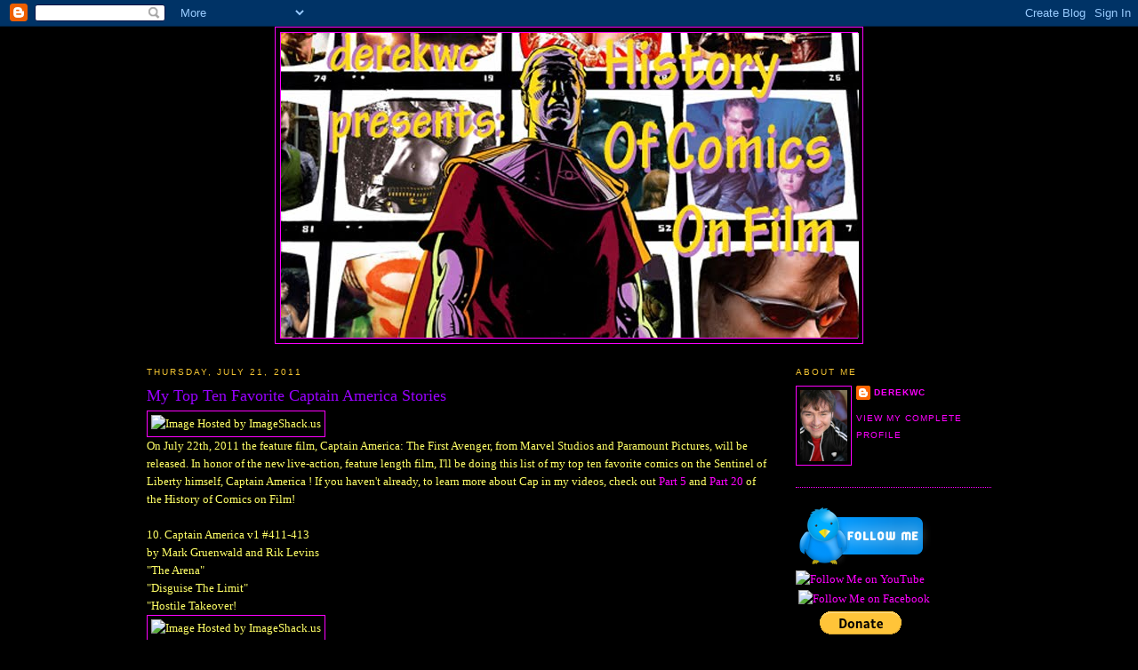

--- FILE ---
content_type: text/html; charset=UTF-8
request_url: http://hocof.blogspot.com/2011/07/my-top-ten-favorite-captain-america.html
body_size: 35512
content:
<!DOCTYPE html>
<html dir='ltr'>
<head>
<link href='https://www.blogger.com/static/v1/widgets/2944754296-widget_css_bundle.css' rel='stylesheet' type='text/css'/>
<meta content='text/html; charset=UTF-8' http-equiv='Content-Type'/>
<meta content='blogger' name='generator'/>
<link href='http://hocof.blogspot.com/favicon.ico' rel='icon' type='image/x-icon'/>
<link href='http://hocof.blogspot.com/2011/07/my-top-ten-favorite-captain-america.html' rel='canonical'/>
<link rel="alternate" type="application/atom+xml" title="derekwc presents: History of Comics On Film - Atom" href="http://hocof.blogspot.com/feeds/posts/default" />
<link rel="alternate" type="application/rss+xml" title="derekwc presents: History of Comics On Film - RSS" href="http://hocof.blogspot.com/feeds/posts/default?alt=rss" />
<link rel="service.post" type="application/atom+xml" title="derekwc presents: History of Comics On Film - Atom" href="https://www.blogger.com/feeds/1306133318168571051/posts/default" />

<link rel="alternate" type="application/atom+xml" title="derekwc presents: History of Comics On Film - Atom" href="http://hocof.blogspot.com/feeds/1418565390033085946/comments/default" />
<!--Can't find substitution for tag [blog.ieCssRetrofitLinks]-->
<link href='http://img35.imageshack.us/img35/7558/captainamericathefirsta.jpg' rel='image_src'/>
<meta content='http://hocof.blogspot.com/2011/07/my-top-ten-favorite-captain-america.html' property='og:url'/>
<meta content='My Top Ten Favorite Captain America Stories' property='og:title'/>
<meta content='On July 22th, 2011 the feature film, Captain America: The First Avenger, from Marvel Studios and Paramount Pictures, will be released. In ho...' property='og:description'/>
<meta content='https://lh3.googleusercontent.com/blogger_img_proxy/AEn0k_tZ3cUDOZpl7Vi9WN01jdZF3WQYope4LIM1xEleHOF11UmPs75N7iwlqfFlsll_YUY4qYYXBJVCMcaDrcCDpvu-12U_rqcqtJb9XmdeKQkqQBjPcj4XyXbuaXnIdKpRLWuv-dk=w1200-h630-p-k-no-nu' property='og:image'/>
<title>derekwc presents: History of Comics On Film: My Top Ten Favorite Captain America Stories</title>
<style id='page-skin-1' type='text/css'><!--
/*
-----------------------------------------------
Blogger Template Style
Name:     Minima
Date:     26 Feb 2004
Updated by: Blogger Team
----------------------------------------------- */
/* Variable definitions
====================
<Variable name="bgcolor" description="Page Background Color"
type="color" default="#fff">
<Variable name="textcolor" description="Text Color"
type="color" default="#333">
<Variable name="linkcolor" description="Link Color"
type="color" default="#58a">
<Variable name="pagetitlecolor" description="Blog Title Color"
type="color" default="#666">
<Variable name="descriptioncolor" description="Blog Description Color"
type="color" default="#999">
<Variable name="titlecolor" description="Post Title Color"
type="color" default="#c60">
<Variable name="bordercolor" description="Border Color"
type="color" default="#ccc">
<Variable name="sidebarcolor" description="Sidebar Title Color"
type="color" default="#999">
<Variable name="sidebartextcolor" description="Sidebar Text Color"
type="color" default="#666">
<Variable name="visitedlinkcolor" description="Visited Link Color"
type="color" default="#999">
<Variable name="bodyfont" description="Text Font"
type="font" default="normal normal 100% Georgia, Serif">
<Variable name="headerfont" description="Sidebar Title Font"
type="font"
default="normal normal 78% 'Trebuchet MS',Trebuchet,Arial,Verdana,Sans-serif">
<Variable name="pagetitlefont" description="Blog Title Font"
type="font"
default="normal normal 200% Georgia, Serif">
<Variable name="descriptionfont" description="Blog Description Font"
type="font"
default="normal normal 78% 'Trebuchet MS', Trebuchet, Arial, Verdana, Sans-serif">
<Variable name="postfooterfont" description="Post Footer Font"
type="font"
default="normal normal 78% 'Trebuchet MS', Trebuchet, Arial, Verdana, Sans-serif">
<Variable name="startSide" description="Side where text starts in blog language"
type="automatic" default="left">
<Variable name="endSide" description="Side where text ends in blog language"
type="automatic" default="right">
*/
/* Use this with templates/template-twocol.html */
body {
background:#000000;
margin:0;
color:#ffff66;
font:x-small Georgia Serif;
font-size/* */:/**/small;
font-size: /**/small;
text-align: center;
}
a:link {
color:#ff00ff;
text-decoration:none;
}
a:visited {
color:#6fa8dc;
text-decoration:none;
}
a:hover {
color:#9900ff;
text-decoration:underline;
}
a img {
border-width:0;
}
/* Header
-----------------------------------------------
*/
#header-wrapper {
width:660px;
margin:0 auto 10px;
border:1px solid #ff00ff;
}
#header-inner {
background-position: center;
margin-left: auto;
margin-right: auto;
}
#header {
margin: 5px;
border: 1px solid #ff00ff;
text-align: center;
color:#9900ff;
}
#header h1 {
margin:5px 5px 0;
padding:15px 20px .25em;
line-height:1.2em;
text-transform:uppercase;
letter-spacing:.2em;
font: normal normal 200% Georgia, Serif;
}
#header a {
color:#9900ff;
text-decoration:none;
}
#header a:hover {
color:#9900ff;
}
#header .description {
margin:0 5px 5px;
padding:0 20px 15px;
max-width:700px;
text-transform:uppercase;
letter-spacing:.2em;
line-height: 1.4em;
font: normal normal 78% 'Trebuchet MS', Trebuchet, Arial, Verdana, Sans-serif;
color: #9900ff;
}
#header img {
margin-left: auto;
margin-right: auto;
}
/* Outer-Wrapper
----------------------------------------------- */
#outer-wrapper {
width: 950px;
margin:0 auto;
padding:0px;
text-align:left;
font: normal normal 100% Georgia, Serif;
}
#main-wrapper {
width: 700px;
float: left;
word-wrap: break-word; /* fix for long text breaking sidebar float in IE */
overflow: hidden;     /* fix for long non-text content breaking IE sidebar float */
}
#sidebar-wrapper {
width: 220px;
float: right;
word-wrap: break-word; /* fix for long text breaking sidebar float in IE */
overflow: hidden;      /* fix for long non-text content breaking IE sidebar float */
}
/* Headings
----------------------------------------------- */
h2 {
margin:1.5em 0 .75em;
font:normal normal 78% Impact, sans-serif;
line-height: 1.4em;
text-transform:uppercase;
letter-spacing:.2em;
color:#f1c232;
}
/* Posts
-----------------------------------------------
*/
h2.date-header {
margin:1.5em 0 .5em;
}
.post {
margin:.5em 0 1.5em;
border-bottom:1px dotted #ff00ff;
padding-bottom:1.5em;
}
.post h3 {
margin:.25em 0 0;
padding:0 0 4px;
font-size:140%;
font-weight:normal;
line-height:1.4em;
color:#9900ff;
}
.post h3 a, .post h3 a:visited, .post h3 strong {
display:block;
text-decoration:none;
color:#9900ff;
font-weight:normal;
}
.post h3 strong, .post h3 a:hover {
color:#ffff66;
}
.post-body {
margin:0 0 .75em;
line-height:1.6em;
}
.post-body blockquote {
line-height:1.3em;
}
.post-footer {
margin: .75em 0;
color:#f1c232;
text-transform:uppercase;
letter-spacing:.1em;
font: normal normal 78% 'Trebuchet MS', Trebuchet, Arial, Verdana, Sans-serif;
line-height: 1.4em;
}
.comment-link {
margin-left:.6em;
}
.post img, table.tr-caption-container {
padding:4px;
border:1px solid #ff00ff;
}
.tr-caption-container img {
border: none;
padding: 0;
}
.post blockquote {
margin:1em 20px;
}
.post blockquote p {
margin:.75em 0;
}
/* Comments
----------------------------------------------- */
#comments h4 {
margin:1em 0;
font-weight: bold;
line-height: 1.4em;
text-transform:uppercase;
letter-spacing:.2em;
color: #f1c232;
}
#comments-block {
margin:1em 0 1.5em;
line-height:1.6em;
}
#comments-block .comment-author {
margin:.5em 0;
}
#comments-block .comment-body {
margin:.25em 0 0;
}
#comments-block .comment-footer {
margin:-.25em 0 2em;
line-height: 1.4em;
text-transform:uppercase;
letter-spacing:.1em;
}
#comments-block .comment-body p {
margin:0 0 .75em;
}
.deleted-comment {
font-style:italic;
color:gray;
}
#blog-pager-newer-link {
float: left;
}
#blog-pager-older-link {
float: right;
}
#blog-pager {
text-align: center;
}
.feed-links {
clear: both;
line-height: 2.5em;
}
/* Sidebar Content
----------------------------------------------- */
.sidebar {
color: #ffff00;
line-height: 1.5em;
}
.sidebar ul {
list-style:none;
margin:0 0 0;
padding:0 0 0;
}
.sidebar li {
margin:0;
padding-top:0;
padding-right:0;
padding-bottom:.25em;
padding-left:15px;
text-indent:-15px;
line-height:1.5em;
}
.sidebar .widget, .main .widget {
border-bottom:1px dotted #ff00ff;
margin:0 0 1.5em;
padding:0 0 1.5em;
}
.main .Blog {
border-bottom-width: 0;
}
/* Profile
----------------------------------------------- */
.profile-img {
float: left;
margin-top: 0;
margin-right: 5px;
margin-bottom: 5px;
margin-left: 0;
padding: 4px;
border: 1px solid #ff00ff;
}
.profile-data {
margin:0;
text-transform:uppercase;
letter-spacing:.1em;
font: normal normal 78% 'Trebuchet MS', Trebuchet, Arial, Verdana, Sans-serif;
color: #f1c232;
font-weight: bold;
line-height: 1.6em;
}
.profile-datablock {
margin:.5em 0 .5em;
}
.profile-textblock {
margin: 0.5em 0;
line-height: 1.6em;
}
.profile-link {
font: normal normal 78% 'Trebuchet MS', Trebuchet, Arial, Verdana, Sans-serif;
text-transform: uppercase;
letter-spacing: .1em;
}
/* Footer
----------------------------------------------- */
#footer {
width:660px;
clear:both;
margin:0 auto;
padding-top:15px;
line-height: 1.6em;
text-transform:uppercase;
letter-spacing:.1em;
text-align: center;
}

--></style>
<link href='https://www.blogger.com/dyn-css/authorization.css?targetBlogID=1306133318168571051&amp;zx=92362885-0967-432e-8aa6-db20dc007884' media='none' onload='if(media!=&#39;all&#39;)media=&#39;all&#39;' rel='stylesheet'/><noscript><link href='https://www.blogger.com/dyn-css/authorization.css?targetBlogID=1306133318168571051&amp;zx=92362885-0967-432e-8aa6-db20dc007884' rel='stylesheet'/></noscript>
<meta name='google-adsense-platform-account' content='ca-host-pub-1556223355139109'/>
<meta name='google-adsense-platform-domain' content='blogspot.com'/>

<!-- data-ad-client=ca-pub-0657500288531154 -->

</head>
<body>
<div class='navbar section' id='navbar'><div class='widget Navbar' data-version='1' id='Navbar1'><script type="text/javascript">
    function setAttributeOnload(object, attribute, val) {
      if(window.addEventListener) {
        window.addEventListener('load',
          function(){ object[attribute] = val; }, false);
      } else {
        window.attachEvent('onload', function(){ object[attribute] = val; });
      }
    }
  </script>
<div id="navbar-iframe-container"></div>
<script type="text/javascript" src="https://apis.google.com/js/platform.js"></script>
<script type="text/javascript">
      gapi.load("gapi.iframes:gapi.iframes.style.bubble", function() {
        if (gapi.iframes && gapi.iframes.getContext) {
          gapi.iframes.getContext().openChild({
              url: 'https://www.blogger.com/navbar/1306133318168571051?po\x3d1418565390033085946\x26origin\x3dhttp://hocof.blogspot.com',
              where: document.getElementById("navbar-iframe-container"),
              id: "navbar-iframe"
          });
        }
      });
    </script><script type="text/javascript">
(function() {
var script = document.createElement('script');
script.type = 'text/javascript';
script.src = '//pagead2.googlesyndication.com/pagead/js/google_top_exp.js';
var head = document.getElementsByTagName('head')[0];
if (head) {
head.appendChild(script);
}})();
</script>
</div></div>
<div id='outer-wrapper'><div id='wrap2'>
<!-- skip links for text browsers -->
<span id='skiplinks' style='display:none;'>
<a href='#main'>skip to main </a> |
      <a href='#sidebar'>skip to sidebar</a>
</span>
<div id='header-wrapper'>
<div class='header section' id='header'><div class='widget Header' data-version='1' id='Header1'>
<div id='header-inner'>
<a href='http://hocof.blogspot.com/' style='display: block'>
<img alt='derekwc presents: History of Comics On Film' height='343px; ' id='Header1_headerimg' src='https://blogger.googleusercontent.com/img/b/R29vZ2xl/AVvXsEgA7PGqAZxUz3sIrZsqDM_Nl15gyYOV-Okx5IptNLciUYmuk-M_io9FqX60LQArag6AOiwnNOpDAfuG6gKuEhjrr5NtCD9LwudSTD1hTosk28gp5IFT59UDTpiL49gWEpflZvwWAjxRCNM/s1600/Ozzy+Blogspot+650+x+330.jpg' style='display: block' width='650px; '/>
</a>
</div>
</div></div>
</div>
<div id='content-wrapper'>
<div id='crosscol-wrapper' style='text-align:center'>
<div class='crosscol no-items section' id='crosscol'></div>
</div>
<div id='main-wrapper'>
<div class='main section' id='main'><div class='widget Blog' data-version='1' id='Blog1'>
<div class='blog-posts hfeed'>

          <div class="date-outer">
        
<h2 class='date-header'><span>Thursday, July 21, 2011</span></h2>

          <div class="date-posts">
        
<div class='post-outer'>
<div class='post hentry'>
<a name='1418565390033085946'></a>
<h3 class='post-title entry-title'>
<a href='http://hocof.blogspot.com/2011/07/my-top-ten-favorite-captain-america.html'>My Top Ten Favorite Captain America Stories</a>
</h3>
<div class='post-header'>
<div class='post-header-line-1'></div>
</div>
<div class='post-body entry-content'>
<img alt="Image Hosted by ImageShack.us" src="http://img35.imageshack.us/img35/7558/captainamericathefirsta.jpg"/><br />On July 22th, 2011 the feature film, Captain America: The First Avenger, from Marvel Studios and Paramount Pictures, will be released. In honor of the new live-action, feature length film, I'll be doing this list of my top ten favorite comics on the Sentinel of Liberty himself, Captain America ! If you haven't already, to learn more about Cap in my videos, check out <a href="http://hocof.blogspot.com/2009/11/history-of-comics-on-film-part-5.html">Part 5</a> and <a href="http://hocof.blogspot.com/2009/12/blog-post.html">Part 20</a> of the History of Comics on Film!<br /><br />10.  Captain America v1 #411-413 <br />by Mark Gruenwald and Rik Levins<br />"The Arena"<br />"Disguise The Limit"<br />"Hostile Takeover!<br /><img alt="Image Hosted by ImageShack.us" src="http://img856.imageshack.us/img856/9891/cap411.jpg"/><br />This is just an all around fun story. Cap, along with his former sidekick, <a href="http://en.wikipedia.org/wiki/Falcon_(comics)">The Falcon</a>, and current girlfriend, <a href="http://en.wikipedia.org/wiki/Diamondback_(comics)">Diamondback</a>, all plan to crash the <a href="http://en.wikipedia.org/wiki/Advanced_Idea_Mechanics">A.I.M.</a> weapons Expo. Diamondback wants to track down the woman who tried to drown her, <a href="http://en.wikipedia.org/wiki/Snapdragon_(comics)">Snapdragon</a>, so the three plan to sneak onto the island where the Expo is held each year disguised as criminals they've recently apprehended.<br /><img alt="Image Hosted by ImageShack.us" src="http://img851.imageshack.us/img851/4894/1001oz.jpg"/><br />Diamondback poses as <a href="http://en.wikipedia.org/wiki/Mother_Night_(comics)">Mother Night</a>, The Falcon as the current <a href="http://en.wikipedia.org/wiki/Jack_O%27Lantern_(Marvel_Comics)">Jack O' Lantern</a> of the day, and Cap himself is disguised as one of my favorite villains, <a href="http://en.wikipedia.org/wiki/Crossbones_(comics)">Crossbones</a>.<br /><img alt="Image Hosted by ImageShack.us" src="http://img692.imageshack.us/img692/3307/1002oe.jpg"/><br />The fun part starts when Cap realizes that Crossbones made an agreement to participate in a fighting tournament against 5 men hand picked by <a href="http://en.wikipedia.org/wiki/Batroc_the_Leaper">Batroc The Leaper</a>. Of course Cap is a terrific fighter, but hearing Cap do an imitation of Crossbones is the real treat.<br /><img alt="Image Hosted by ImageShack.us" src="http://img840.imageshack.us/img840/3706/1003t.jpg"/><br />Eventually Batroc deduces this is actually Cap from his fighting style.<br />When Cap refuses to throw the fight for his benefit, he exposes Cap leading to an all-out brawl with an island of villains.<br /><img alt="Image Hosted by ImageShack.us" src="http://img8.imageshack.us/img8/4845/1004ol.jpg"/><br /><br />9.  Captain America v1 #369<br />by Mark Gruenwald and Ron Lim<br />"The Skeleton Crew"<br /><img alt="Image Hosted by ImageShack.us" src="http://img16.imageshack.us/img16/9613/cap369.jpg"/><br />Mark Gruenwald has a lot of subplots coming to a head in this issue. The Skeleton Crew are out looking for their master, the Red Skull, who was recently kidnapped by Magneto. The Skeleton Crew  is made up of Crossbones, Mother Night, <a href="http://en.wikipedia.org/wiki/Voice_(comics)">The Voice</a> and <a href="http://en.wikipedia.org/wiki/Machinesmith">Machinesmith</a> in the body of the 4th <a href="http://en.wikipedia.org/wiki/Sleeper_(Marvel_Comics)">Sleeper</a>. The Crew  figures that since <a href="http://hocof.blogspot.com/2011/06/my-top-ten-favorite-magneto-stories.html">Magneto</a> is currently the "Grey" King of the Hellfire Club, that their boss may be imprisoned at the Club's Headquarters. The Skeleton Crew tries to sneak their way into the HQ by infiltrating from the underground sewers, but <a href="http://en.wikipedia.org/wiki/Selene_(comics)">Seline</a> and her men are waiting for them. So, this lead of the Crew's sends them directly into confrontation with Seline, The Black Queen of the Hellfire Club.<br /><img alt="Image Hosted by ImageShack.us" src="http://img232.imageshack.us/img232/2444/901ga.jpg"/><br />This issue also marks the early beginnings of the Cap/Diamondback relationship. Being a fan of bad girl romances with straight-laced leads as I am, this is another reason why this tale is a favorite of mine. Diamondback is hot on their trail after getting some new throwing diamonds from the <a href="http://en.wikipedia.org/wiki/Tinkerer">Tinkerer</a>. Diamondback quickly involves Cap in the skirmish between the Hellfire Club and Skeleton Crew.<br /><img alt="Image Hosted by ImageShack.us" src="http://img4.imageshack.us/img4/9541/902hm.jpg"/><br /><img alt="Image Hosted by ImageShack.us" src="http://img834.imageshack.us/img834/4197/903h.jpg"/><br />The art from Ron Lim is great and the blooming romance between Cap and Diamondback amidst a "gang war" between the Skeleton Crew and the Hellfire Club makes for some great comics.<br /><img alt="Image Hosted by ImageShack.us" src="http://img96.imageshack.us/img96/8247/904p.jpg"/><br /><br />8.  Captain America v3 #2<br />by Mark Waid and Ron Lim<br />"To Serve and Protect"<br /><img alt="Image Hosted by ImageShack.us" src="http://img830.imageshack.us/img830/6646/capv22.jpg"/><br />As our hero faces off against <a href="http://en.wikipedia.org/wiki/HYDRA">HYDRA</a> Terrorists attempting to hijack a United States submarine, Captain America's <a href="http://en.wikipedia.org/wiki/Captain_America%27s_shield">indestructible shield</a> is the highlight of this story. Mark Waid makes a terrific case for why the shield is a essential extension of the man himself. <br /><img alt="Image Hosted by ImageShack.us" src="http://img801.imageshack.us/img801/8544/801kn.jpg"/><br />This makes the character's "between a rock and a hard place" choice to abandon the irreplaceable extension of himself all the more poignant. The hijacked submarine will surely explode, so Cap and another officer, Lieutenant Houston, escape the doomed vessel through the torpedo tubes.<br /><img alt="Image Hosted by ImageShack.us" src="http://img820.imageshack.us/img820/9038/802iu.jpg"/><br />Even though the wondrous shield absorbs the explosion's impact, the two are still far beneath the Alantic Ocean. Cap's not going to let Lieutenant Houston get crushed by the harsh pressures of the deep ocean, but at first he still thinks he has time to save both the navel officer as well as his shield. However, the look in his eyes tells you all you need to know in this terrific art sequence from Ron Garney.<br /><img alt="Image Hosted by ImageShack.us" src="http://img269.imageshack.us/img269/68/803q.jpg"/><br />That look on Cap's face has always been burned in the recesses of my memory and makes this stand out as one of the greats. Even as Cap comes to the surface, the realization of what a significant loss has befallen him doesn't even dawn on him until a few moments later.<br /><img alt="Image Hosted by ImageShack.us" src="http://img97.imageshack.us/img97/8461/804z.jpg"/><br /><img alt="Image Hosted by ImageShack.us" src="http://img30.imageshack.us/img30/266/805b.jpg"/><br /><br />7.  Captain America v1 #273-274<br />by David Anthony Kraft and Mike Zeck<br />"Cap and the Howlers....Together Again!" and "Death of a Hero!"<br /><img alt="Image Hosted by ImageShack.us" src="http://img219.imageshack.us/img219/8965/cap273.jpg"/><br />In this issue, Cap meets up with fellow World War II veterans,<a href="http://en.wikipedia.org/wiki/Sgt._Fury_and_his_Howling_Commandos">The Howling Commandos</a>. They are once again at one another's side thanks to a veteran's reunion party. The entire special unit is still alive and kicking and we are able to see what each of the various Howlers ended up doing after the war. As the story from David Anthony Kraft was only written in 1982, this is more plausible then than it would be today. <a href="http://en.wikipedia.org/wiki/Dum_Dum_Dugan">"Dum Dum" Dugan</a>, <a href="http://en.wikipedia.org/wiki/Nick_Fury">Nick Fury</a>, <a href="http://en.wikipedia.org/wiki/Eric_Koenig">Eric Koenig</a> and <a href="http://en.wikipedia.org/wiki/Gabe_Jones">Gabe Jones</a> of course all went on to become members of <a href="http://en.wikipedia.org/wiki/S.H.I.E.L.D.">S.H.I.E.L.D.</a><br /><img alt="Image Hosted by ImageShack.us" src="http://img15.imageshack.us/img15/5124/701bc.jpg"/><br /><a href="http://en.wikipedia.org/wiki/Izzy_Cohen">"Izzy" Cohen</a> went on to take over his father's mechanic shop in Brooklyn.<br /><a href="http://en.wikipedia.org/wiki/Rebel_Ralston">Robert "Rebel" Ralston</a> is now serving in the US Senate, much to <a href="http://en.wikipedia.org/wiki/Pinky_Pinkerton">"Pinky" Pinkerton's</a> delight as Ralston won't have time to frequent the man's casinos. "Pinky" must be a "bank-breaker".<br /><img alt="Image Hosted by ImageShack.us" src="http://img19.imageshack.us/img19/126/702e.jpg"/><br /><a href="http://en.wikipedia.org/wiki/Dino_Manelli">Dino Manelli</a> who was modeled after Dean Martin, is feeling his age catching up to him as Reb's date explains how her mother loves to watch his movies.<br /><img alt="Image Hosted by ImageShack.us" src="http://img15.imageshack.us/img15/4412/703kg.jpg"/><br />The last to arrive to the party is the Howler's Commanding Officer,<br /><a href="http://en.wikipedia.org/wiki/Happy_Sam_Sawyer">"Happy Sam" Sawyer</a>, now a General. Hydra agents crash the party and abduct General Sawyer sending Cap and the remaining  Howling Commandos on a rescue mission.<br /><img alt="Image Hosted by ImageShack.us" src="http://img824.imageshack.us/img824/5255/704z.jpg"/><br />Even though it is eventually revealed that Cap and crew are fighting an <a href="http://en.wikipedia.org/wiki/Life_Model_Decoy">L.M.D.</a> and not the real Baron Von Strucker, it's still great to see Mike Zeck doing a bang up job penciling the face-off between the Star-Spangled Avenger and the Supreme Hydra Leader.<br /><img alt="Image Hosted by ImageShack.us" src="http://img535.imageshack.us/img535/9716/cap274.jpg"/><br /><br />6.  Captain America v1 #255 <br />by Roger Stern and John Byrne<br />"The Living Legend"<br /><img alt="Image Hosted by ImageShack.us" src="http://img696.imageshack.us/img696/3307/cap255.jpg"/><br />The ultimate issue of the Stern/Byrne run on Captain America is a re-telling of the beginnings of Steve Rogers and how he would come to be the Sentinel of Liberty he is today. Byrne's art has always been a favorite for myself and others who grew up reading comics in the same era. The story first focuses on Cap's adventures at home fighting saboteurs and Nazi fifth columnists with his first <a href="http://en.wikipedia.org/wiki/Heater_shield">heater</a> shield.<br /><img alt="Image Hosted by ImageShack.us" src="http://img38.imageshack.us/img38/2352/601c.jpg"/><br />Eventually <a href="http://en.wikipedia.org/wiki/Franklin_D._Roosevelt">President Roosevelt</a> bestows Cap's traditional indestructible circular shield to Rogers and we are caught up to all of Cap's adventures throughout WWII up to the current age (at the time) of comics. A great send off to a terrific run of Captain America comics by the team of Roger Stern and John Byrne! <br /><img alt="Image Hosted by ImageShack.us" src="http://img10.imageshack.us/img10/7906/602kf.jpg"/><br /><br />5.Tales of Suspense #79-81 Red Skull Cosmic Cube<br />by Stan Lee and Jack Kirby<br />"The Red Skull Lives!"<br />"He Who Holds The Cosmic Cube!"<br />"The Red Skull Supreme!"<br /><img alt="Image Hosted by ImageShack.us" src="http://img844.imageshack.us/img844/9232/tos80.jpg"/><br />The Red Skull teams up with the organization A.I.M. to enable the Nazi-villain to gain access to the ultimate weapon, the <a href="http://en.wikipedia.org/wiki/Cosmic_Cube">Cosmic Cube</a>. The Cube is like an <a href="http://en.wikipedia.org/wiki/Aladdin">Aladdin's Lamp</a> with unlimited wishes that it can bestow unto the user.<br /><img alt="Image Hosted by ImageShack.us" src="http://img695.imageshack.us/img695/7959/501t.jpg"/><br />Even in the face of an omnipotent opponent, Captain America shows true courage and never backs down or gives up the fight.<br /><img alt="Image Hosted by ImageShack.us" src="http://img23.imageshack.us/img23/5773/502z.jpg"/><br />Much like the iconic moment of <a href="http://www.samruby.com/AmazingSpider-ManA/amazing_spiderman_033.htm">Spider-Man being trapped under a collapsing pillar</a>, Captain America facing off against the Red Skull, enabled by the power of the Cosmic Cube, is a classic tale that has been revisited again and again. Of course, in this case, the original is still the measuring stick to judge all others that followed. <br /><img alt="Image Hosted by ImageShack.us" src="http://img694.imageshack.us/img694/4171/503vk.jpg"/><br />  <br />4.  Adventures of Captain America, Sentinel Of Liberty #1-4<br />by Fabian Nicieza and Kevin Maguire<br />"First Flight of the Eagle"<br />"Betrayed By Agent X"<br />"Battleground: Paris"<br />"Angels of Death, Angels of Hope"<br /><img alt="Image Hosted by ImageShack.us" src="http://img62.imageshack.us/img62/452/adventuresofcap1.jpg"/><br />This is a terrific mini-series that chronicles the origins of Captain America and his first face-off against his arch-nemesis <a href="http://en.wikipedia.org/wiki/The_Red_Skull">Johann Schmidt, The Red Skull</a>. I think I would place it higher on my list save for a few minor complaints. The mini-series seems to be a response or a conjoined effort to tie into the <a href="http://en.wikipedia.org/wiki/Captain_America_(1990_film)">Albert Pyun directed Captain America movie</a>, which was released on home video about a year before these comics came out.<br />My theory comes from the way Maguire portrays the Red Skull.<br /><img alt="Image Hosted by ImageShack.us" src="http://img13.imageshack.us/img13/8895/401kj.jpg"/><br /><img alt="Image Hosted by ImageShack.us" src="http://img263.imageshack.us/img263/2616/402hy.jpg"/><br />Maguire's interpretation sort of reminds me of how the Skull ended up looking in the Albert Pyun film. I jokingly call him the "Red Nose." Also I tend to associate Maguire with his humorous run on the <a href="http://en.wikipedia.org/wiki/Justice_League_International">Bwa-ha-ha era of the Justice League</a>, so in some ways it's like watching a humorous actor like <a href="http://en.wikipedia.org/wiki/Ken_Marino">Ken Marino</a> on a teen drama like Dawson's Creek. Half the time you expect him to bust out saying, <a href="http://www.youtube.com/watch?v=vrmZAXezkhA">"I wanna dip my balls in it!"</a>" However there are plenty of hilarious moments that work within the context of the story and Maguire's skills at conveying facial expressions are certainly put to great use by Nicieza.<br /><img alt="Image Hosted by ImageShack.us" src="http://img651.imageshack.us/img651/1341/403q.jpg"/><br /><img alt="Image Hosted by ImageShack.us" src="http://img220.imageshack.us/img220/8236/404z.jpg"/><br />So I can look past the "Red Nose" to see the really great moments, like how Cap's young partner <a href="http://en.wikipedia.org/wiki/Bucky_Barnes">Bucky Barnes</a> is such a likable card.<br /><img alt="Image Hosted by ImageShack.us" src="http://img52.imageshack.us/img52/6654/405m.jpg"/><br />Also Cap's not quite as squeamish as the moral philosopher I like to call "Mister Cap" in these four issues.<br /><img alt="Image Hosted by ImageShack.us" src="http://img824.imageshack.us/img824/5986/406j.jpg"/><br />It's a weird thing to me, in many Captain America comics, they'd have you believe the man went through all of World War II without killing a soul. In other interpretations, such as this, it's a bit more on the realistic side.<br /><img alt="Image Hosted by ImageShack.us" src="http://img850.imageshack.us/img850/9132/407a.jpg"/><br />Finally the Red Skull or Röte Schadel faces off against the Star Spangled Avenger in a striking "reverse-homage" to the cover of Captain America Comics #1. <br /><img alt="Image Hosted by ImageShack.us" src="http://img59.imageshack.us/img59/2079/408sa.jpg"/><br />A truly great book for fans of Captain America, this one is not to be missed!<br /><img alt="Image Hosted by ImageShack.us" src="http://img683.imageshack.us/img683/2104/adventuresofcap4.jpg"/><br /><br />3.  Captain America v1 #298-300 <br />by J. M. DeMatteis and Paul Neary<br />"Sturm Und Drang: The Life and Times of the Red Skull!"<br />"The Bunker"<br />"Das Ende!"<br /><img alt="Image Hosted by ImageShack.us" src="http://img824.imageshack.us/img824/4838/cap300w.jpg"/><br />J. M. DeMatteis seems to be an author who has a habit of penning truly epic final confrontations between heroic characters and their arch-rivals.<br />The first time I would read DeMatteis do this was in the pages of <a href="http://spiderfan.org/comics/reviews/spiderman_spectacular/200.html">Spectacular Spider-Man</a> where Peter Parker and Harry Osborne had a grizzly final confrontation. In the same vein, this last fracas between Steve Rogers and Johann Schmidt or Captain America and the original Red Skull is no less harrowing or monumental.<br /><img alt="Image Hosted by ImageShack.us" src="http://img62.imageshack.us/img62/9665/301kos.jpg"/><br />The Red Skull's back story is revealed from the horse's mouth in its entirety. The gases that had halted the Skull's aging process were finally wearing off after all these years and so the immediacy of his final end leads the master manipulator to kidnap Cap's closest friends so that he may poison Cap with the same aging stigma.<br /><img alt="Image Hosted by ImageShack.us" src="http://img844.imageshack.us/img844/7913/302pt.jpg"/><br />When Cap thinks all his friends have perished in an explosion set by the Skull his rage is unbridled. <br /><img alt="Image Hosted by ImageShack.us" src="http://img846.imageshack.us/img846/3382/303w.jpg"/><br />Of course in this run of the comics The Captain's moral code against killing stands strong, but it matters little at this point as the Skull's debilitating aging has already done the dirty work for him.  Even in the Skull's last moments, the hate in him is so omnipresent that he spends his final moments clawing at his enemy's face. Lots of great back story, emotion and action in this grand finale!<br /><img alt="Image Hosted by ImageShack.us" src="http://img834.imageshack.us/img834/7654/304xf.jpg"/><br /><br />2.  Captain America v1 #445-448 <br />by Mark Waid and Ron Garney<br />"Operation: Rebirth" <br /><img alt="Image Hosted by ImageShack.us" src="http://img543.imageshack.us/img543/7128/cap445.jpg"/><br />I have a great deal of unbridled passion for the four-part story by scribe Mark Waid. This came at a time during Captain America's history where the book was coming off of the final issues of Mark Gruenwald's run. The whole era of deconstruction of comics had long since passed into simple destruction of characters in order to make a quick buck. Superman died at the hands of Doomsday. Batman's back was broken. Hal Jordan went nuts and killed all his comrades. <a href="http://www.delusionalhonesty.com/2011/06/avengers-crossing-terrible-torturous.html">Iron Man did something similar.</a> The grim and gritty comics of the 80's had made a segue into the grim and gimmicky.<br /><img alt="Image Hosted by ImageShack.us" src="http://img163.imageshack.us/img163/3352/cap443.jpg"/><br />Before this Cap's Super Soldier serum had given out on him which led to muscular atrophy. This gave an excuse for Cap to run around in a new suit of armor and is tantamount to all the "shock and awe" gimmicks that were huge in 90s comics. Luckily along came Mark Waid and Ron Garney to breathe some much needed fresh air into the life of the Captain America comics with "Operation: Rebirth." <br /><img alt="Image Hosted by ImageShack.us" src="http://img809.imageshack.us/img809/3384/cap446.jpg"/><br />Not only is Captain America brought back to greatness, but the great injustice that was the death of one of Cap's long-time girlfriends is undone.<br />Sometimes resurrection of characters who have died nobly can rub me the wrong way, but <a href="http://en.wikipedia.org/wiki/Sharon_Carter">Sharon Carter's</a> death always felt flimsy to me. She had a good start as a secret S.H.I.E.L.D. agent who could hold her own with the best of them. However, when the poor girl decided she wanted to marry Cap, they turned her into a lovesick dope and then a raging hormonal bitch at the drop of a hat.  <br /><img alt="Image Hosted by ImageShack.us" src="http://img828.imageshack.us/img828/3338/cap233.jpg"/><br />Since they weren't going to have her marry the Captain and had no idea what to do with her, she was said to have spontaneously combusted off-panel. In many ways this reminds me of <a href="http://www.unheardtaunts.com/wir/">WIR syndrome</a> and the <a href="http://en.wikipedia.org/wiki/One_More_Day_(comics)">current day treatment of Mary Jane in the Spider-Man comics.</a> So, with Carter getting much of the same poor treatment (along with an ignominious death to boot), it's no wonder I am pleased that Mark Waid decided to say, "to hell with that!", and bring the character back into the mythos. Sharon gets some much needed additional character as a former POW who is now the <a href="http://en.wikipedia.org/wiki/Dana_skully">Dana Skully</a> skeptic to the patriotic Captain America's <a href="http://en.wikipedia.org/wiki/Fox_Mulder">Fox Mulder</a>. <br /><img alt="Image Hosted by ImageShack.us" src="http://img811.imageshack.us/img811/8537/201i.jpg"/><br />Also the Red Skull and the cosmic cube are once again on hand, but with a new and interesting twist. This time around the Skull needs the Captain's help to stop an alternate reality from coming to fruition by the current wielder of the cosmic cube, the Skull's former partner <a href="http://en.wikipedia.org/wiki/Hate-Monger">The Hate Monger</a>, who is in fact a clone of Adolf Hitler!! My fellow <a href="http://www.fanholespodcast.blogspot.com/">Fanhole</a>, Mike Priest, likes to refer to the trope of a hero and their arch nemesis teaming up against a significantly greater threat as "rival fusion." Here we have some truly awesome rival fusion going on as Cap and the Skull team-up to stop Hitler inside a Cosmic Cube!<br /><img alt="Image Hosted by ImageShack.us" src="http://img21.imageshack.us/img21/5015/202qkx.jpg"/><br />All in all, a great book that undoes some poor choices of writer's past, while adding some clever twists and turns to some classic and familiar iconography of Captain America.<br /><img alt="Image Hosted by ImageShack.us" src="http://img718.imageshack.us/img718/882/203sr.jpg"/><br /><br />1.  Captain America v1 #332-350<br />by Mark Gruenwald, Kieron Dwyer and Tom Morgan<br />"The Choice"<br />"The Replacement"<br />"Basic Training"<br />"Baptism of Fire"<br />"The Search for Steve Rogers"<br />"The Long Road Back"<br />"Power Struggle"<br />"America the Scorched!"<br />"Breakout"<br />"Break-In"<br />"The Snake Pit"<br />"Slippery People"<br />"Don't Tread On Me"<br />"Surrender"<br />"Ambush!"<br />"Vengeance!"<br />"Out of Commission"<br />"Icecap"<br />"Seeing Red"<br /><img alt="Image Hosted by ImageShack.us" src="http://img535.imageshack.us/img535/3811/cap332.jpg"/><br />This groundbreaking 18 issue storyline in Captain America is known today as "Captain America No More!" The events of this story involve Captain America being forced to turn over his costume and shield to a bureaucratic task force calling themselves <a href="http://en.wikipedia.org/wiki/Commission_on_Superhuman_Activities">The Commission</a>.<br /><img alt="Image Hosted by ImageShack.us" src="http://img51.imageshack.us/img51/5826/101jnr.jpg"/><br />The last thing the Commission expected Steve Rogers to do was not play ball with them. However, this doesn't impede them from finding a replacement for Captain America in the form of a current rival of Cap's who calls himself The Super Patriot. The Patriot is actually a enlisted man named <a href="http://en.wikipedia.org/wiki/US_Agent">John Walker</a> from the fictional town of Custer's Grove, Georgia.<br /><img alt="Image Hosted by ImageShack.us" src="http://img97.imageshack.us/img97/6006/102lk.jpg"/><br />Soon the arduous process of trying to live up to the legend that Steve Rogers laid down begins. Walker already had enhanced augmentation of strength as the Super Patriot. In fact he was actually much stronger in terms of sheer physical power and had bested Rogers in a one-on-one fight not too long ago. <br /><img alt="Image Hosted by ImageShack.us" src="http://img708.imageshack.us/img708/9827/cap327.jpg"/><br />However, the skills Walker needed to be Captain America were far from honed. A clever and believable way to train Walker in the ways of Shield Slinging was to hire the criminal trainer who calls himself the <a href="http://en.wikipedia.org/wiki/Taskmaster">Taskmaster</a>. The Taskmaster's "photographic reflexes" as he calls them, enable him to perfectly replicate any movement he's scene even once!<br /><img alt="Image Hosted by ImageShack.us" src="http://img89.imageshack.us/img89/7421/103ndk.jpg"/><br />In my opinion John Walker is a far better and more fleshed out character than other usurper characters that followed him, such as <a href="http://en.wikipedia.org/wiki/Jean_Paul_Valley">Jean Paul Valley</a> in the Batman titles. In the early issues Walker tries his best to do what he feels is right, while attempting to live up to the high moral standards and skills that Steve Rogers put into place and implemented on a daily basis.<br />While the Commission would not let him take all of his buddies from the <br />Bold Urban Commandos along for the ride, Walker at least got one of them accepted. Lemar Hoskins, who would eventually go by the moniker <a href="http://en.wikipedia.org/wiki/Battlestar_(comics)">Battlestar</a>, was one of the friends allowed to join him as the new Captain America's partner.<br /><img alt="Image Hosted by ImageShack.us" src="http://img96.imageshack.us/img96/971/104la.jpg"/><br />Meanwhile Steve Rogers is located by his own good friends (<a href="http://en.wikipedia.org/wiki/Nomad_(comics)">Nomad</a>, Falcon and <a href="http://en.wikipedia.org/wiki/D-Man">D-Man</a>) and adopts a new crime-fighting identity, calling himself The Captain. After Steve's relationship with <a href="http://en.wikipedia.org/wiki/Tony_Stark">Tony Stark</a> is strained, The Black Panther makes him a shield from pure <a href="http://en.wikipedia.org/wiki/Vibranium">Vibranium</a> so he does not have to use the <a href="http://en.wikipedia.org/wiki/Adamantium">Adamantium</a> replacement Stark had crafted for him. Rogers tends to find fighting the good fight without all the automatic trust or security credentials of Captain America is just as big a struggle as Walker is having living up to his ideals. <br /><img alt="Image Hosted by ImageShack.us" src="http://img194.imageshack.us/img194/9559/cap337z.jpg"/><br />Next, the disgruntled Bold Urban Commandos, now calling themselves <a href="http://en.wikipedia.org/wiki/Left-Winger_(comics)">Left-Winger</a> and <a href="http://en.wikipedia.org/wiki/Right-Winger_(comics)">Right-Winger</a>, reveal that the new Captain America's real identity is that of John Walker of Custer's Grove, Georgia.  Because of their careless revelation, Walker's parents are kidnapped by the militant organization called the <a href="http://en.wikipedia.org/wiki/Watchdogs">Watchdogs</a>. They seek revenge against Walker for shutting down their official branch in Custer's Grove as Captain America.<br /><img alt="Image Hosted by ImageShack.us" src="http://img810.imageshack.us/img810/2223/105oli.jpg"/><br />The intended turning point for Walker comes after his parents are brutally gunned down by the Watchdogs. This single act informs all of Walker's decisions for the remainder of the piece. He is no longer interested in any ideals or standards after having his whole world taken away from him,<br /><img alt="Image Hosted by ImageShack.us" src="http://img842.imageshack.us/img842/7729/106pg.jpg"/><br /><img alt="Image Hosted by ImageShack.us" src="http://img228.imageshack.us/img228/929/107im.jpg"/><br />In terms of motivation, I'm sure that while I can totally relate to Walker's blind rage, the author also had in mind something that tarnished the original Captain America's ideals. But, if you've come to know me from my <a href="http://hocof.blogspot.com/2011/01/re-atop-fourth-walls-cry-for-justice.html">videos</a> or writing, you can probably guess that I'm not shedding any tears for those that deserve it.<br /><img alt="Image Hosted by ImageShack.us" src="http://img232.imageshack.us/img232/5245/108nd.jpg"/><br />Though after his parent's death Walker starts to lose his marbles a bit and is portrayed as a drooling lunatic. He goes after his old buddies that betrayed his secret identity to the world next. Walker also blames them for his parents deaths.<br /><img alt="Image Hosted by ImageShack.us" src="http://img696.imageshack.us/img696/4779/109jc.jpg"/><br />"Vengeance!" has a pretty terrific fight and was actually one of the earliest issues of Captain America I ever read. Even though their deaths were later <a href="http://en.wikipedia.org/wiki/Retroactive_continuity">retconned</a> as simply having third degree burns, Walker leaving the two bumbling nimrods behind can be both an awesome and chilling sight all at the same time.<br /><img alt="Image Hosted by ImageShack.us" src="http://img193.imageshack.us/img193/4553/1010rw.jpg"/><br />At this point things were ripe for a confrontation between Steve Rogers and John Walker. The Captain and the new Captain America eventually come to blows due to the machinations of one John Smith. Smith in appearance looked exactly like Steve Rogers and was revealed to be behind the Watchdogs and even the Commission itself. Smith tells Rogers that he is the Red Skull in a clone body based on his own, but The Captain is not convinced. However, Walker is convinced by Smith that he is the actual Steve Rogers. This goads Walker into a confrontation with the real Rogers.<br /><img alt="Image Hosted by ImageShack.us" src="http://img685.imageshack.us/img685/7020/cap350.jpg"/><br />Ultimately The Captain wins the rematch with the former Super Patriot.<br />Just when it looks like Smith will activate his deadly red dust to disfigure Roger's face, Walker steps in at the last minute flinging his shield. This turns the dust cloud back on Smith, finally making his face physically disfigured to match the mask of the Red Skull. Where I might complain about something like the <a href="http://en.wikipedia.org/wiki/Ultimate_Green_Goblin#Ultimate_Marvel">"Hulk-Goblin"</a> in lieu of a mask, I think the Red Skull's visage being part of his physical makeup rather than a mask is an inspired change to the character.<br /><img alt="Image Hosted by ImageShack.us" src="http://img32.imageshack.us/img32/2496/1011ba.jpg"/><br />What's really nice about this story is that it's a true deconstruction of the concept and character. It presents interesting ideas from a single writer who turns certain concepts on their heads, but it doesn't forget to rebuild the concept after it has been put through the wringer. Despite Rogers initial protestations, Walker even convinces him to take back the mantle of Captain America when all is said and done. Again, these were some of the earliest Captain America comics I ever read and I truly believe they still hold up after all these years.<br /><img alt="Image Hosted by ImageShack.us" src="http://img69.imageshack.us/img69/3259/1012z.jpg"/><br /><br /><object classid="clsid:D27CDB6E-AE6D-11cf-96B8-444553540000" codebase="http://fpdownload.macromedia.com/get/flashplayer/current/swflash.cab" height="200px" id="Player_e3fea47f-0391-4c24-b50e-4bac5209e321" width="600px"> <PARAM NAME="movie" VALUE="http://ws.amazon.com/widgets/q?rt=tf_cw&ServiceVersion=20070822&MarketPlace=US&ID=V20070822%2FUS%2Fhisofcomonfil-20%2F8010%2Fe3fea47f-0391-4c24-b50e-4bac5209e321&Operation=GetDisplayTemplate"><PARAM NAME="quality" VALUE="high"><PARAM NAME="bgcolor" VALUE="#FFFFFF"><PARAM NAME="allowscriptaccess" VALUE="always"><embed src="http://ws.amazon.com/widgets/q?rt=tf_cw&ServiceVersion=20070822&MarketPlace=US&ID=V20070822%2FUS%2Fhisofcomonfil-20%2F8010%2Fe3fea47f-0391-4c24-b50e-4bac5209e321&Operation=GetDisplayTemplate" id="Player_e3fea47f-0391-4c24-b50e-4bac5209e321" quality="high" bgcolor="#ffffff" name="Player_e3fea47f-0391-4c24-b50e-4bac5209e321" allowscriptaccess="always"  type="application/x-shockwave-flash" align="middle" height="200px" width="600px"></embed></OBJECT> <NOSCRIPT><a href="http://ws.amazon.com/widgets/q?rt=tf_cw&amp;ServiceVersion=20070822&amp;MarketPlace=US&amp;ID=V20070822%2FUS%2Fhisofcomonfil-20%2F8010%2Fe3fea47f-0391-4c24-b50e-4bac5209e321&amp;Operation=NoScript">Amazon.com Widgets</A></NOSCRIPT>
<div style='clear: both;'></div>
</div>
<div class='post-footer'>
<div class='post-footer-line post-footer-line-1'><span class='post-author vcard'>
Posted by
<span class='fn'>derekwc</span>
</span>
<span class='post-timestamp'>
at
<a class='timestamp-link' href='http://hocof.blogspot.com/2011/07/my-top-ten-favorite-captain-america.html' rel='bookmark' title='permanent link'><abbr class='published' title='2011-07-21T21:35:00-07:00'>9:35&#8239;PM</abbr></a>
</span>
<span class='post-comment-link'>
</span>
<span class='post-icons'>
<span class='item-control blog-admin pid-1390094638'>
<a href='https://www.blogger.com/post-edit.g?blogID=1306133318168571051&postID=1418565390033085946&from=pencil' title='Edit Post'>
<img alt='' class='icon-action' height='18' src='https://resources.blogblog.com/img/icon18_edit_allbkg.gif' width='18'/>
</a>
</span>
</span>
</div>
<div class='post-footer-line post-footer-line-2'><span class='post-labels'>
Labels:
<a href='http://hocof.blogspot.com/search/label/Captain%20America' rel='tag'>Captain America</a>,
<a href='http://hocof.blogspot.com/search/label/Red%20Skull' rel='tag'>Red Skull</a>,
<a href='http://hocof.blogspot.com/search/label/The%20First%20Avenger' rel='tag'>The First Avenger</a>,
<a href='http://hocof.blogspot.com/search/label/Top%20Ten' rel='tag'>Top Ten</a>,
<a href='http://hocof.blogspot.com/search/label/US%20Agent' rel='tag'>US Agent</a>
</span>
</div>
<div class='post-footer-line post-footer-line-3'></div>
</div>
</div>
<div class='comments' id='comments'>
<a name='comments'></a>
<h4>No comments:</h4>
<div id='Blog1_comments-block-wrapper'>
<dl class='avatar-comment-indent' id='comments-block'>
</dl>
</div>
<p class='comment-footer'>
<div class='comment-form'>
<a name='comment-form'></a>
<h4 id='comment-post-message'>Post a Comment</h4>
<p>
</p>
<a href='https://www.blogger.com/comment/frame/1306133318168571051?po=1418565390033085946&hl=en&saa=85391&origin=http://hocof.blogspot.com' id='comment-editor-src'></a>
<iframe allowtransparency='true' class='blogger-iframe-colorize blogger-comment-from-post' frameborder='0' height='410px' id='comment-editor' name='comment-editor' src='' width='100%'></iframe>
<script src='https://www.blogger.com/static/v1/jsbin/2830521187-comment_from_post_iframe.js' type='text/javascript'></script>
<script type='text/javascript'>
      BLOG_CMT_createIframe('https://www.blogger.com/rpc_relay.html');
    </script>
</div>
</p>
</div>
</div>

        </div></div>
      
</div>
<div class='blog-pager' id='blog-pager'>
<span id='blog-pager-newer-link'>
<a class='blog-pager-newer-link' href='http://hocof.blogspot.com/2011/08/history-of-comics-on-film-part-47-new.html' id='Blog1_blog-pager-newer-link' title='Newer Post'>Newer Post</a>
</span>
<span id='blog-pager-older-link'>
<a class='blog-pager-older-link' href='http://hocof.blogspot.com/2011/06/my-top-ten-favorite-transformers.html' id='Blog1_blog-pager-older-link' title='Older Post'>Older Post</a>
</span>
<a class='home-link' href='http://hocof.blogspot.com/'>Home</a>
</div>
<div class='clear'></div>
<div class='post-feeds'>
<div class='feed-links'>
Subscribe to:
<a class='feed-link' href='http://hocof.blogspot.com/feeds/1418565390033085946/comments/default' target='_blank' type='application/atom+xml'>Post Comments (Atom)</a>
</div>
</div>
</div></div>
</div>
<div id='sidebar-wrapper'>
<div class='sidebar section' id='sidebar'><div class='widget Profile' data-version='1' id='Profile1'>
<h2>About Me</h2>
<div class='widget-content'>
<a href='https://www.blogger.com/profile/08004659231350483043'><img alt='My photo' class='profile-img' height='80' src='//blogger.googleusercontent.com/img/b/R29vZ2xl/AVvXsEgefV1H6BiRXQGrLBkITRBsXjSN8xdOr9dzC4wYvQpEeNUDXYrm4P_RM6h4SpUnhRY2N6rt1D7HYygkpqycgdR_AOulA8Nn1W35EzkqOJO7rhNfCFlocvtcrapj1FIIAA/s220/Me.jpg' width='53'/></a>
<dl class='profile-datablock'>
<dt class='profile-data'>
<a class='profile-name-link g-profile' href='https://www.blogger.com/profile/08004659231350483043' rel='author' style='background-image: url(//www.blogger.com/img/logo-16.png);'>
derekwc
</a>
</dt>
</dl>
<a class='profile-link' href='https://www.blogger.com/profile/08004659231350483043' rel='author'>View my complete profile</a>
<div class='clear'></div>
</div>
</div><div class='widget HTML' data-version='1' id='HTML1'>
<div class='widget-content'>
<a href="http://twitter.com/#!/HOCOF"><img width="152" src="https://blogger.googleusercontent.com/img/b/R29vZ2xl/AVvXsEhnbu-RoXfLZXUlzeccrJ3e3hF1mBz3Xc9RaUU9xT6SDm3CzQGE4yU39yuTAwRoz7C8lJMcrNO0yMWJH3gItKXTQ1ttYJrrYPhprpNRlj7ksVd7NbgO9mkVbYOvPnA_lluiZnmYqmDSISFP/s320/nt11.png" height="68" title="Follow History of Comics On Film on Twitter"/></a><br/>

<table><tr><td><a href="http://www.facebook.com/pages/History-of-Comics-On-Film/156849951038014"><img width="68" src="https://www.facebook.com/images/fb_icon_325x325.png" height="68" title="Follow Me on Facebook"/></a><br/></td>
<tr><a href="http://www.youtube.com/user/derekwc"><img width="68" src="https://upload.wikimedia.org/wikipedia/commons/thumb/4/40/Youtube_icon.svg/2000px-Youtube_icon.svg.png" height="68" title="Follow Me on YouTube"/></a><br/></tr></tr></table>

<form action="https://www.paypal.com/cgi-bin/webscr" method="post">
<input type="hidden" name="cmd" value="_s-xclick" />
<input type="hidden" name="hosted_button_id" value="EDWW9HNJDQ3B4" />
<input type="image" src="https://www.paypal.com/en_US/i/btn/btn_donateCC_LG.gif" border="0" name="submit" alt="PayPal - The safer, easier way to pay online!" />
<img alt="" border="0" src="https://www.paypal.com/en_US/i/scr/pixel.gif" width="1" height="1" />
</form>

<a href="https://s20.postimg.org/3m9bqhc19/Untitled-2_zpsofoyfzlw.gif" target="_blank"><img src="https://s20.postimg.org/3m9bqhc19/Untitled-2_zpsofoyfzlw.gif" border="0" alt="Photobucket" /></a>
</div>
<div class='clear'></div>
</div><div class='widget HTML' data-version='1' id='HTML6'>
<h2 class='title'>History of Comics On Film Archives</h2>
<div class='widget-content'>
<p>
<a href="">COMING SOON! - Part 74 (Spider-Man 1981)</a>
</p>

<p>
<a href="https://www.bitchute.com/video/Vi8etDvn1ytp/">Part 73 (Kids Super Power Hour With Shazam!)</a>
</p>

<p>
<a href="https://www.bitchute.com/video/YGHKYr8n4Hxn/">Part 72 (Heavy Metal)</a>
</p>

<p>
<a href="https://www.bitchute.com/video/4ou9CyOFvD2G/">Part 71(Superman II)</a>
</p>

<p>
<a href="https://youtu.be/TD9708TCcqM">Part 70(The Richie Rich Show)</a>
</p>

<p>
<a href="https://www.youtube.com/watch?v=rlPqPxuKlGk">Part 69(Superfriends: The Shorts and Superfriends: The Lost Episodes)</a>
</p>

<p>
<a href="https://www.youtube.com/watch?v=rYF8Kp8IEOU&spfreload=5">Part 68 (Dracula Sovereign of the Damned)</a>
</p>


<p>
<a href="https://youtu.be/DThyglbpWbs">Part 67 (Captain America II: Death Too Soon)</a>
</p>

<p>
<a href="https://youtu.be/5lqomBBLNJE">Part 66 (The World's Greatest Superfriends)</a>
</p>

<p>
<a href="https://youtu.be/B8cKCP5CUcE">Part 65 (Spider-Woman)</a>
</p>

<p>
<a href="https://youtu.be/VsBQ13ugJuY">Part 64 (Plastic Man Comedy Adventure Show)</a>
</p>

<p>
<a href="https://youtu.be/DArVXqVs-Hg">Part 63 (Fred & Barney Meet The Thing)</a>
</p>

<p>
<a href="https://youtu.be/b-R3ZwFgQLo">Part 62 (Legends of the Super-Heroes)</a>
</p>

<p>
<a href="">Part 61 (Battle Fever J)</a>
</p>

<p>
<a href="https://youtu.be/cRvC0tigPGk">Part 60 (Captain America)</a>
</p>

<p>
<a href="">Part 59 (Superman The Movie)</a>
</p>

<p>
<a href="https://youtu.be/k5X2s_OUDAU">Part 58 (Super Friends 1978)</a>
</p>

<p>
<a href="https://youtu.be/g3_AVow8BUY">Part 57 (Challenge of the Super Friends)</a>
</p>


<p>
<a href="https://youtu.be/qtNOGEehNAM">Part 56 (The New Fantastic Four)</a>
</p>

<p>
<a href="https://youtu.be/TkiyR6J8BOg">Part 55 (Doctor Strange)</a>
</p>

<p>
<a href="https://youtu.be/4h_mIzoFw-Q">Part 54(Supaidaman)</a>
</p>

<p>
<a href="https://youtu.be/VOuj-w-HrFg">Part 53(Archie Situation Comedy Musical Variety Show)</a>
</p>

<p>
<a href="https://youtu.be/rZKnKNOx5c0">Part 52(The All-New Super Friends Hour)</a>
</p>

<p>
<a href="https://youtu.be/Ax1557VKiqs">Part 51(Archie and Sabrina Surprise Package)</a>
</p>

<p>
<a href="https://youtu.be/1QBsNwQbS3E">Part 50 (The Amazing Spider-Man TV Series) </a>
</p>

<p>
<a href="">Part 49 (The Incredible Hulk TV Series)</a>
</p>

<p>
<a href="https://youtu.be/-QTQKEGPlx4">Part 48 (The New Adventures of Batman)</a>
</p>

<p>
<a href="https://youtu.be/XHusaSF_gao">Part 47 (The New Original Wonder Woman)</a>
</p>

<p>
<a href="https://youtu.be/TrrjX0TDJ-8">Part 46 (Secrets of Isis)</a>
</p>

<p>
<a href="https://youtu.be/M5Nvo0COLkI">Part 45.5(It's A Bird, It's A Plane, It's Superman!)</a>
</p>

<p>
<a href="https://youtu.be/OCA9wsUTlJg">Part 45 (Shazam! TV Series)</a>
</p>


<p>
<a href="https://youtu.be/5iuM-gj_qRI">Part 44 (U.S. Of Archie)</a>
</p>

<p>
<a href="https://youtu.be/67w6zHeBNww">Part 43 (Cathy Lee Crosby Wonder Woman Pilot)</a>
</p>

<p>
<a href="https://youtu.be/KJ-4naP-cBw">Part 42 (Super Friends 1973)</a>
</p>

<p>
<a href="https://youtu.be/bfbA2fZRhxo">Part 41 (The Vault of Horror!)</a>
</p>

<p>
<a href="https://youtu.be/jOvm3-xPYhQ">Part 40 (The New Scooby Doo Movies featuring Batman & Robin) </a>
</p>

<p>
<a href="https://youtu.be/mUlbqhxnvVI">Part 039 (Josie & The PussyCats In Outer Space)</a>
</p>

<p>
<a href="https://youtu.be/mUlbqhxnvVI">Part 038 (Tales From The Crypt)</a>
</p>

<p>
<a href="https://youtu.be/p4bf6lYVP1Q">Part 37 (Sabrina The Teenage Witch)</a>
</p>

<p>
<a href="https://youtu.be/YviwGZcRLyc">Part 036 (Archie's TV Funnies)</a>
</p>

<p>
<a href="https://youtu.be/RHSYdlDip0o">Part 035 (Josie & The PussyCats)</a>
</p>

<p>
<a href="https://youtu.be/HbChWsBEDoQ">Part 034 (Archie's Funhouse)</a>
</p>

<p>
<a href="https://youtu.be/ugeCOG_AS5I">Part 033 (The Adventures of Batman and Robin)</a>
</p>


<p>
<a href="https://youtu.be/qNtgSIb-j68">Part 032 (The Archie Show)</a>
</p>

<p>
<a href="https://youtu.be/lggJu0ubM-0">Part 31 (Hanna-Barbera Fantastic Four)</a>
</p>

<p>
<a href="https://youtu.be/JxH7RNz-aAk">Part 30 (Grantray-Lawerence Spider-Man)</a>
</p>

<p>
<a href="https://youtu.be/mgoTmM99O9A">Part 29 (Filmation Teen Titans)</a>
</p>

<p>
<a href="https://youtu.be/TZeao8ysMmU">Part 28 (Filmation Justice League of America)</a>
</p>

<p>
<a href="https://youtu.be/qyePdS5xUOs">Part 27 (Filmation The Atom)</a>
</p>

<p>
<a href="https://youtu.be/kK6UlWDdSBo">Part 26 (Filmation Hawkman)</a>
</p>

<p>
<a href="https://youtu.be/EkCso940go0">Part 25 (Filmation Green Lantern)</a>
</p>

<p>
<a href="https://youtu.be/vygeJKwyyAY">Part 24 (Filmation Flash)</a>
</p>

<p>
<a href="https://www.bitchute.com/video/IwkjzRqXcCYp/">Part 23 (Filmation Aquaman)</a>
</p>

<p>
<a href="https://youtu.be/H5NcVQj_kBw">Part 22 (Filmation The Adventures of Superboy)</a>
</p>

<p>
<a href="https://youtu.be/gSURG2tKKQ0">Part 21 (The New Adventures of Superman)</a>
</p>


<p>
<a href="https://youtu.be/YBSi_oQjKKo">Part 20 (The Marvel Super-Heroes)</a>
</p>

<p>
<a href="https://youtu.be/p4ZuqbNKFvo">Part 19 (Batman The Movie)</a>
</p>

<p>
<a href="https://youtu.be/wS3LXtLQQaI">Part 18 (Batman TV Series)</a>
</p>

<p>
<a href="https://youtu.be/BkhjaWCg2tI">Part 17 (Archie 1964 TV Pilot)</a>
</p>

<p>
<a href="https://youtu.be/h-WRUbmxDQo">Part 16 (The Adventures Of Superboy 1961 TV Pilot)</a>
</p>

<p>
<a href="https://youtu.be/WLIhyHtNdxE">Part 15 (Sheena Queen of The Jungle)</a>
</p>

<p>
<a href="https://youtu.be/SRhhDh7ndQ4">Part 14 (The Adventures of Superman)</a>
</p>

<p>
<a href="https://youtu.be/lMFjPsmQbPo">Part 13 (Blackhawk Fearless Champion of Freedom)</a>
</p>

<p>
<a href="https://youtu.be/uNN6vLQjJIY">Part 12.5 (King of The Congo)</a>
</p>


<p>
<a href="https://youtu.be/XAHjwRRnSaE">Part 12 (Superman and The Mole Men)</a>
</p>

<p>
<a href="https://youtu.be/70TJl3k1JUI">Part 11 (Atom Man vs. Superman)</a>
</p>


<p>
<a href="https://youtu.be/g0-XRMTNrGA">Part 10 (Batman & Robin Film Serial)</a>
</p>

<p>
<a href="https://youtu.be/o9G_ZeJFdoI">Part 9.5 (Tex Granger Midnight Rider of the Plains)</a>
</p>

<p>
<a href="https://youtu.be/U9ZGTUVf7s4">Part 9 (Congo Bill)</a>
</p>

<p>
<a href="https://youtu.be/RChXvm7sLCY">Part 8 (Superman Film Serial)</a>
</p>

<p>
<a href="https://youtu.be/pSVJb8CtKxE">Part 7 (Vigilante Fighting Hero Of The West)</a>
</p>

<p>
<a href="https://youtu.be/ayBObpcM3mc">Part 6 (Hop Harrigan)</a>
</p>

<p>
<a href="https://youtu.be/Zkp3jRJoJnY">Part 5 (Captain America Film Serial)</a>
</p>

<p>
<a href="https://youtu.be/EMiomAO4oBY">Part 4 (Batman Film Serial)</a>
</p>

<p>
<a href="https://youtu.be/u9sMpYqQV48">Part 3 (Spy Smasher)</a>
</p>

<p>
<a href="https://youtu.be/-P9SC_3tUdA">Part 2 (Fleischer & Famous Superman Short Animated Films)</a>
</p>

<p>
<a href="https://youtu.be/8khV5Ngkfm8">Part 1 (The Adventures of Captain Marvel)</a>
</p>
</div>
<div class='clear'></div>
</div><div class='widget HTML' data-version='1' id='HTML8'>
<h2 class='title'>Top Ten Favorite Comic Books Lists Archives</h2>
<div class='widget-content'>
<p>
<a href="http://hocof.blogspot.com/2014/05/my-top-ten-favorite-deathstroke-stories.html">Deathstroke The Terminator</a>
</p>

<p>
<a href="http://hocof.blogspot.com/2013/05/my-top-ten-favorite-star-trek-stories.html">Star Trek</a>
</p>

<p>
<a href="http://hocof.blogspot.com/2013/05/my-top-ten-favorite-iron-man-stories.html">Iron Man</a>
</p>

<p>
<a href="http://hocof.blogspot.com/2013/03/my-top-ten-favorite-gi-joe-stories.html">G.I. Joe</a>
</p>


<p>
<a href="http://hocof.blogspot.com/2012/07/my-top-ten-favorite-catwoman-stories.html">Catwoman</a>
</p>

<p>
<a href="http://hocof.blogspot.com/2012/07/my-top-ten-favorite-bane-stories.html">Bane</a>
</p>

<p>
<a href="http://hocof.blogspot.com/2012/07/my-top-ten-favorite-batman-stories.html">Batman</a>
</p>

<p>
<a href="http://hocof.blogspot.com/2012/07/my-top-ten-favorite-spider-man-stories.html">Spider-Man</a>
</p>

<p>
<a href="http://hocof.blogspot.com/2012/02/my-top-ten-favorite-ghost-rider-stories.html">Ghost Rider</a>
</p>

<p>
<a href="http://hocof.blogspot.com/2011/07/my-top-ten-favorite-captain-america.html">Captain America</a>
</p>

<p>
<a href="http://hocof.blogspot.com/2011/06/my-top-ten-favorite-transformers.html">Transformers</a>
</p>

<p>
<a href="http://hocof.blogspot.com/2011/06/my-top-ten-favorite-green-lantern-hal.html">Green Lantern Hal Jordan</a>
</p>

<p>
<a href="http://hocof.blogspot.com/2011/06/my-top-ten-favorite-green-lantern-corps.html">Green Lantern Corp</a>
</p>

<p>
<a href="http://hocof.blogspot.com/2011/06/my-top-ten-favorite-magneto-stories.html">Magneto</a>
</p>


<p>
<a href="http://hocof.blogspot.com/2011/05/my-top-ten-favorite-thor-stories.html">Thor</a>
</p>

<p>
<a href="http://hocof.blogspot.com/2011/04/my-top-ten-favorite-x-men-stories.html">X-Men</a>
</p>

<p>
<a href="http://hocof.blogspot.com/2011/02/my-top-ten-favorite-superman-stories.html">Superman</a>
</p>

<p>
<a href="http://hocof.blogspot.com/2011/01/my-top-ten-favorite-green-hornet.html">Green Hornet</a>
</p>


<p>
<a href="http://hocof.blogspot.com/2011/01/my-top-ten-favorite-solo-wolverine.html">Solo Wolverine</a>
</p>

<p>
<a href="http://hocof.blogspot.com/2010/11/my-top-ten-favorite-captain-marvel.html">Captain Marvel</a>
</p>

<p>
<a href="http://hocof.blogspot.com/2010/11/my-favorite-top-ten-non-superman.html">Non-Superman Supermen</a>
</p>

<p>
<a href="http://hocof.blogspot.com/2010/10/my-top-ten-favorite-avengers-stories.html">Avengers</a>
</p>

<p>
<a href="http://hocof.blogspot.com/2010/09/my-top-ten-favorite-green-arrow-stories.html">Green Arrow</a>
</p>

<p>
<a href="http://hocof.blogspot.com/2010/09/my-top-ten-favorite-darkseid-stories.html">Darkseid</a>
</p>

<p>
<a href="http://hocof.blogspot.com/2010/07/my-top-ten-favorite-jason-todd-stories.html">Jason Todd</a>
</p>

<p>
<a href="http://hocof.blogspot.com/2010/06/my-top-ten-jonah-hex-stories.html">Jonah Hex</a>
</p>

<p>
<a href="http://hocof.blogspot.com/2010/06/my-top-ten-supergirl-stories.html">Supergirl</a>
</p>
</div>
<div class='clear'></div>
</div><div class='widget HTML' data-version='1' id='HTML3'>
<h2 class='title'>Lone Ranger Palooza Archives</h2>
<div class='widget-content'>
<p>
<a href="https://youtu.be/k8aNGGG1NGM">Part 1 (Lone Ranger 1938)</a>
</p>

<p>
<a href="https://youtu.be/6d25bmxJpKg">Part 2 (Lone Ranger Rides Again)</a>
</p>

<p>
<a href="https://youtu.be/v04uKSjt_Mo">Part 3 (Lone Ranger TV Series)</a>
</p>

<p>
<a href="https://youtu.be/exm47DWahqw">Part 4 (Lone Ranger 1956)</a>
</p>

<p>
<a href="https://youtu.be/0SUk2c9WKrA">Part 5 (Lone Ranger & The Lost City of Gold)</a>
</p>

<p>
<a href="https://youtu.be/RsOhWP_Hmy4">Part 6 (Format Films Lone Ranger)</a>
</p>

<p>
<a href="https://youtu.be/b3NJWVdYB8c">Part 7 (Filmation New Adventures of the Lone Ranger)</a>
</p>


<p>
<a href="https://youtu.be/pFQiFcJ3f_k">Part 8 (Legend of the Lone Ranger)</a>
</p>

<p>
<a href="https://youtu.be/ET2V885VeQ0">Part 9 (The Lone Ranger WB)</a>
</p>
</div>
<div class='clear'></div>
</div><div class='widget HTML' data-version='1' id='HTML4'>
<h2 class='title'>History of the Green Hornet Archives</h2>
<div class='widget-content'>
<p>
<a href="https://youtu.be/Frmpk6TEl_Y">Part 1 (1940 film serial)</a>
</p>

<p>
<a href="https://youtu.be/dOxwX47ioAQ">Part 2 (The Green Hornet Strikes Again)</a>
</p>

<p>
<a href="https://youtu.be/dr0CYT3wkJI">Part 3 (1966-1967 20th Century Fox and Greenway Productions TV Series)</a>
</p>

<p>
<a href="https://youtu.be/GXFUJlRY8Pw">Part 4 (The Green Hornet: Crime Fighter Video Game)</a>
</p>

<p>
<a href="https://youtu.be/EXolLPc22Oo">Part 5 (Bonus - Just Saw The Green Hornet)</a>
</p>
</div>
<div class='clear'></div>
</div><div class='widget HTML' data-version='1' id='HTML5'>
<h2 class='title'>Specials Archive</h2>
<div class='widget-content'>
<p>
<a href="https://youtu.be/x2eLYV1yHLs">HOCOF Bonus - Batman Live!</a>
</p>

<p>
<a href="https://youtu.be/NHeK5btDpaA">HOCOF DCnU52 Weeks 1&2</a>
</p>


<p>
<a href="https://youtu.be/69NspLOTCyA">Thoom and Derek's 1st Podcast (She-Hulk)</a>
</p>

<p>
<a href="https://youtu.be/qoQvIeTm5E0">Thoom and Derek's 2nd Podcast (Damage Control)</a>
</p>

<p>
<a href="https://youtu.be/1bFDZJKU1tA">Thoom and Derek's 3rd Podcast (Damage Control v2)</a>
</p>

<p>
<a href="https://youtu.be/Oayofa3Wq1U">Thoom and Derek's 4th Podcast (DCNu 52 Canceled and New Books)</a>
</p>

<p>
<a href="https://youtu.be/RyTYU-iCEiU">Thoom and Derek's 5th Podcast (Amazing Spider-Man 2012)</a>
</p>


<p>
<a href="https://youtu.be/isNy1gGiOKM">Thoom and Derek's 6th Podcast (Nite Owl, Deadpool, Darth Maul)</a>
</p>

<p>
<a href="https://youtu.be/fTUL0OQyOxI">Thoom and Derek's 7th Podcast (Damage Control v3)</a>
</p>

<p>
<a href="https://youtu.be/hCMj5E5G-T0">RE: Atop The Fourth Wall's Cry For Justice Review - A Video Response In Two Parts (Part 1)</a>
</p>

<p>
<a href="https://youtu.be/RXikOUAiDYw">RE: Atop The Fourth Wall's Cry For Justice Review - A Video Response In Two Parts (Part 2)</a>
</p>

<p>
<a href="https://youtu.be/adsTqdeT-Qk">HOCOF Bonus - My Autograph Collection</a>
</p>
</div>
<div class='clear'></div>
</div><div class='widget HTML' data-version='1' id='HTML7'>
<h2 class='title'>Picture-In-Picture Commentary Archive</h2>
<div class='widget-content'>
<p>
<a href="http://www.zippcast.com/video/2f5dbfd8a43017acdab">PIP Commentary Part 1 (The Adventures of Captain Marvel)</a>
</p>

<p>
<a href="http://www.zippcast.com/video/5071c4198236a00a3ac">PIP Commentary Part 2 (Fleischer & Famous Superman Short Animated Films)</a>
</p>

<p>
<a href="http://www.zippcast.com/video/0dbda9b1762f72aaeec">PIP Commentary Part 3 (Spy Smasher)</a>
</p>

<p>
<a href="http://www.zippcast.com/video/734d3c3de4e43cdbb8c">PIP Commentary Part 4 (Batman Film Serial)</a>
</p>

<p>
<a href="http://www.zippcast.com/video/0513afa3dc56dc67cca">PIP Commentary Part 5 (Captain America Film Serial)</a>
</p>


<p>
<a href="http://www.zippcast.com/video/52e7eb40c74a21a9ec4">PIP Commentary Part 6 (Hop Harrigan)</a>
</p>

<p>
<a href="http://www.zippcast.com/video/790f471dc144f596a33">PIP Commentary Part 7 (Vigilante Fighting Hero Of The West)</a>
</p>

<p>
<a href="http://www.zippcast.com/video/98d878763b045689d76">PIP Commentary Part 8 (Superman Film Serial)</a>
</p>

<p>
<a href="http://www.zippcast.com/video/581170531cb322c6ee0">PIP Commentary Part 9 (Congo Bill)</a>
</p>

<p>
<a href="http://www.zippcast.com/video/3073c430964d62ffa0f">PIP Commentary Part 9.5 (Tex Granger Midnight Rider of the Plains)</a>
</p>

<p>
<a href="http://www.zippcast.com/video/ffd702aaa6149177cda">PIP Commentary Part 10 (Batman & Robin Film Serial</a>
</p>

<p>
<a href="http://www.zippcast.com/video/461bdf38644596d4292">PIP Commentary Part 11 (Atom Man vs. Superman)</a>
</p>

<p>
<a href="http://www.zippcast.com/video/3d0c2668f11aa0d0e83">PIP Commentary Part 12 (Superman and The Mole Men)</a>
</p>

<p>
<a href="http://www.zippcast.com/video/7a02d91a3d3717ad649">PIP Commentary Part 12.5 (King of The Congo)</a>
</p>

<p>
<a href="http://www.zippcast.com/video/5c69d22cbae34e9a281">PIP Commentary Part 13 (Blackhawk Fearless Champion of Freedom)</a>
</p>

<p>
<a href="http://www.zippcast.com/video/b294ac6a9c9f62ccbbf">PIP Commentary Part 14 (The Adventures of Superman)</a>
</p>

<p>
<a href="http://www.zippcast.com/video/1f008baa1fad33e58e1">PIP Commentary Part 15 (Sheena Queen of The Jungle)</a>
</p>

<p>
<a href="http://www.zippcast.com/video/80f7f9d4ce5f6a346b8">PIP Commentary Part 16</a>
</p>

<p>
<a href="http://www.zippcast.com/video/972601525c35e1db3b8">PIP Commentary Part 17</a>
</p>

<p>
<a href="http://www.zippcast.com/video/52e3d676d8fea4e5341">PIP Commentary Part 18</a>
</p>

<p>
<a href="http://www.zippcast.com/video/cc3b1c80ee43d8540c6">PIP Commentary Part 19</a>
</p>

<p>
<a href="http://www.zippcast.com/video/ea6bda57d0e4ed6a447">PIP Commentary Part 20</a>
</p>

<p>
<a href="http://www.zippcast.com/video/6634c88f14f2ef0364d">PIP Commentary Part 21</a>
</p>

<p>
<a href="http://www.zippcast.com/video/63d79d7758463220299">PIP Commentary Part 22</a>
</p>

<p>
<a href="http://www.zippcast.com/video/d2762ff1c36ec18b13e">PIP Commentary Part 23</a>
</p>

<p>
<a href="http://www.zippcast.com/video/7cfb9db0da62deba05b">PIP Commentary Part 24</a>
</p>

<p>
<a href="http://www.zippcast.com/video/7cfb9db0da62deba05b">PIP Commentary Part 25</a>
</p>

<p>
<a href="http://www.zippcast.com/video/dee5d4ed1a7b72d8a79">PIP Commentary Part 26</a>
</p>

<p>
<a href="http://www.zippcast.com/video/5b8ca0bdb44597323b9">PIP Commentary Part 27</a>
</p>

<p>
<a href="http://www.zippcast.com/video/1365cfcbb9642c4ec60">PIP Commentary Part 28</a>
</p>

<p>
<a href="http://www.zippcast.com/video/e0d030be3defecb2130">PIP Commentary Part 29</a>
</p>

<p>
<a href="http://www.zippcast.com/video/477727f2ce1d8e2de0a">PIP Commentary Part 30</a>
</p>

<p>
<a href="http://www.zippcast.com/video/2e7ec179ececf71b5c5">PIP Commentary Part 31</a>
</p>

<p>
<a href="http://www.zippcast.com/video/5713be0e1d9037b5cd4">PIP Commentary Part 32</a>
</p>
</div>
<div class='clear'></div>
</div><div class='widget HTML' data-version='1' id='HTML9'>
<h2 class='title'>Retro Virus! Archives</h2>
<div class='widget-content'>
<p>
COMING SOON - Episode # 9 - House of Dark Shadows
</p>
<p>
<a href="http://www.zippcast.com/video/f2c068332f00db0ff97">Episode # 8 - Robocop Alpha Commando</a>
</p>
<p>
<a href="http://www.zippcast.com/video/526d5268ab5d3d150d9">Episode #7 - Filmation Star Trek</a>
</p>
<p>
<a href="http://www.zippcast.com/video/ef4835a61fba65de5b7">Episode #6: Fire & Ice</a>
</p>
<p>
<a href="http://www.zippcast.com/video/47bef7771b4f27e2d23">Episode #5: Bluebeard</a>
</p>
<p>
<a href="http://www.zippcast.com/video/3b88f01dc8165ab4799">Episode #4: Elvira Mistress of The Dark</a>
</p>
<p>
<a href="http://www.zippcast.com/video/54d9c9f5188d14aebae">Episode #3: The Last Dinosaur</a>
</p>
<p>
<a href="http://www.zippcast.com/video/075a19396229957e7a7">Episode #2: Beast From Haunted Cave</a>
</p>
<p>
<a href="http://www.zippcast.com/video/2dab9aa97833ed4699d">Episode #1: The Giant Gila Monster</a>
</p>
</div>
<div class='clear'></div>
</div><div class='widget LinkList' data-version='1' id='LinkList1'>
<h2>Cool Sites</h2>
<div class='widget-content'>
<ul>
<li><a href='http://www.actionfigureblues.com/p/afb-podcast.html'>Action Figure Blues Podcast</a></li>
<li><a href='http://www.animatedsuperheroes.com/'>Animated Superheroes</a></li>
<li><a href='http://www.aquamanshrine.com/'>Aquaman Shrine</a></li>
<li><a href='http://avengersassembletheseries.com/'>Avengers Assemble</a></li>
<li><a href='http://bottalk.com/'>Bottalk</a></li>
<li><a href='http://browncoatsmovie.com/'>Browncoats: Redemption</a></li>
<li><a href='http://captainmarvelculture.blogspot.com/'>Captain Marvel Culture</a></li>
<li><a href='http://www.caesarandotto.com/'>Ceasar and Otto</a></li>
<li><a href='http://cinemassacre.com/'>Cinemassacre</a></li>
<li><a href='http://twotruefreaks.com/shows.php?show=9'>Earth Destruction Directive</a></li>
<li><a href='http://fanholespodcast.blogspot.com/'>Fanholes</a></li>
<li><a href='http://fireandwaterpodcast.blogspot.com/'>Fire & Water Podcast</a></li>
<li><a href='http://firestormfan.com/'>Firestorm Fan</a></li>
<li><a href='http://gamingjab.wordpress.com/'>Gaming Jab</a></li>
<li><a href='http://www.gosukashi.com/'>Go Sukashi</a></li>
<li><a href='http://hero-envy.blogspot.com/'>Hero Envy</a></li>
<li><a href='http://twotruefreaks.com/shows.php?show=14'>Hey Kids, Comics!</a></li>
<li><a href='http://thejerseycritic.wordpress.com/'>Jersey Joker 24/7</a></li>
<li><a href='https://www.youtube.com/channel/UCKJNxALOpxZbSg6r0IF-q1A'>Kaiju No Kame</a></li>
<li><a href='http://www.roflinitiative.com/-of-century.html'>ROFL Initiative</a></li>
<li><a href='http://www.redlettermedia.com/'>Red Letter Media</a></li>
<li><a href='http://retrovirusmovies.blogspot.com/'>Retro Virus!</a></li>
<li><a href='http://www.youtube.com/user/KNVisual'>Shumi Nagaremono, the Hobby Drifter</a></li>
<li><a href='http://supermatescomic.blogspot.com/'>Super Mates Podcast</a></li>
<li><a href='http://superheroshows.blogspot.com/search?updated-min=2010-01-01T00%3A00%3A00-05%3A00&updated-max=2011-01-01T00%3A00%3A00-05%3A00&max-results=21'>Superhero Shows</a></li>
<li><a href='http://www.heroenvy.com/'>Swass Cast</a></li>
<li><a href='http://www.thoomcast.blogspot.com/'>THOOM!</a></li>
<li><a href='http://www.youtube.com/theresistanceseries'>The Resistance Web Series</a></li>
<li><a href='http://spoonyexperiment.com/'>The Spoony Experiment</a></li>
<li><a href='http://ultraversepodcast.com/'>Ultraverse Network</a></li>
<li><a href='http://dextradawn.livejournal.com/'>You've Been Warned</a></li>
</ul>
<div class='clear'></div>
</div>
</div><div class='widget BlogArchive' data-version='1' id='BlogArchive1'>
<h2>Blog Archive</h2>
<div class='widget-content'>
<div id='ArchiveList'>
<div id='BlogArchive1_ArchiveList'>
<ul class='hierarchy'>
<li class='archivedate collapsed'>
<a class='toggle' href='javascript:void(0)'>
<span class='zippy'>

        &#9658;&#160;
      
</span>
</a>
<a class='post-count-link' href='http://hocof.blogspot.com/2020/'>
2020
</a>
<span class='post-count' dir='ltr'>(1)</span>
<ul class='hierarchy'>
<li class='archivedate collapsed'>
<a class='toggle' href='javascript:void(0)'>
<span class='zippy'>

        &#9658;&#160;
      
</span>
</a>
<a class='post-count-link' href='http://hocof.blogspot.com/2020/09/'>
September
</a>
<span class='post-count' dir='ltr'>(1)</span>
</li>
</ul>
</li>
</ul>
<ul class='hierarchy'>
<li class='archivedate collapsed'>
<a class='toggle' href='javascript:void(0)'>
<span class='zippy'>

        &#9658;&#160;
      
</span>
</a>
<a class='post-count-link' href='http://hocof.blogspot.com/2019/'>
2019
</a>
<span class='post-count' dir='ltr'>(2)</span>
<ul class='hierarchy'>
<li class='archivedate collapsed'>
<a class='toggle' href='javascript:void(0)'>
<span class='zippy'>

        &#9658;&#160;
      
</span>
</a>
<a class='post-count-link' href='http://hocof.blogspot.com/2019/11/'>
November
</a>
<span class='post-count' dir='ltr'>(1)</span>
</li>
</ul>
<ul class='hierarchy'>
<li class='archivedate collapsed'>
<a class='toggle' href='javascript:void(0)'>
<span class='zippy'>

        &#9658;&#160;
      
</span>
</a>
<a class='post-count-link' href='http://hocof.blogspot.com/2019/03/'>
March
</a>
<span class='post-count' dir='ltr'>(1)</span>
</li>
</ul>
</li>
</ul>
<ul class='hierarchy'>
<li class='archivedate collapsed'>
<a class='toggle' href='javascript:void(0)'>
<span class='zippy'>

        &#9658;&#160;
      
</span>
</a>
<a class='post-count-link' href='http://hocof.blogspot.com/2018/'>
2018
</a>
<span class='post-count' dir='ltr'>(1)</span>
<ul class='hierarchy'>
<li class='archivedate collapsed'>
<a class='toggle' href='javascript:void(0)'>
<span class='zippy'>

        &#9658;&#160;
      
</span>
</a>
<a class='post-count-link' href='http://hocof.blogspot.com/2018/04/'>
April
</a>
<span class='post-count' dir='ltr'>(1)</span>
</li>
</ul>
</li>
</ul>
<ul class='hierarchy'>
<li class='archivedate collapsed'>
<a class='toggle' href='javascript:void(0)'>
<span class='zippy'>

        &#9658;&#160;
      
</span>
</a>
<a class='post-count-link' href='http://hocof.blogspot.com/2017/'>
2017
</a>
<span class='post-count' dir='ltr'>(6)</span>
<ul class='hierarchy'>
<li class='archivedate collapsed'>
<a class='toggle' href='javascript:void(0)'>
<span class='zippy'>

        &#9658;&#160;
      
</span>
</a>
<a class='post-count-link' href='http://hocof.blogspot.com/2017/09/'>
September
</a>
<span class='post-count' dir='ltr'>(1)</span>
</li>
</ul>
<ul class='hierarchy'>
<li class='archivedate collapsed'>
<a class='toggle' href='javascript:void(0)'>
<span class='zippy'>

        &#9658;&#160;
      
</span>
</a>
<a class='post-count-link' href='http://hocof.blogspot.com/2017/05/'>
May
</a>
<span class='post-count' dir='ltr'>(1)</span>
</li>
</ul>
<ul class='hierarchy'>
<li class='archivedate collapsed'>
<a class='toggle' href='javascript:void(0)'>
<span class='zippy'>

        &#9658;&#160;
      
</span>
</a>
<a class='post-count-link' href='http://hocof.blogspot.com/2017/01/'>
January
</a>
<span class='post-count' dir='ltr'>(4)</span>
</li>
</ul>
</li>
</ul>
<ul class='hierarchy'>
<li class='archivedate collapsed'>
<a class='toggle' href='javascript:void(0)'>
<span class='zippy'>

        &#9658;&#160;
      
</span>
</a>
<a class='post-count-link' href='http://hocof.blogspot.com/2016/'>
2016
</a>
<span class='post-count' dir='ltr'>(2)</span>
<ul class='hierarchy'>
<li class='archivedate collapsed'>
<a class='toggle' href='javascript:void(0)'>
<span class='zippy'>

        &#9658;&#160;
      
</span>
</a>
<a class='post-count-link' href='http://hocof.blogspot.com/2016/04/'>
April
</a>
<span class='post-count' dir='ltr'>(1)</span>
</li>
</ul>
<ul class='hierarchy'>
<li class='archivedate collapsed'>
<a class='toggle' href='javascript:void(0)'>
<span class='zippy'>

        &#9658;&#160;
      
</span>
</a>
<a class='post-count-link' href='http://hocof.blogspot.com/2016/01/'>
January
</a>
<span class='post-count' dir='ltr'>(1)</span>
</li>
</ul>
</li>
</ul>
<ul class='hierarchy'>
<li class='archivedate collapsed'>
<a class='toggle' href='javascript:void(0)'>
<span class='zippy'>

        &#9658;&#160;
      
</span>
</a>
<a class='post-count-link' href='http://hocof.blogspot.com/2015/'>
2015
</a>
<span class='post-count' dir='ltr'>(2)</span>
<ul class='hierarchy'>
<li class='archivedate collapsed'>
<a class='toggle' href='javascript:void(0)'>
<span class='zippy'>

        &#9658;&#160;
      
</span>
</a>
<a class='post-count-link' href='http://hocof.blogspot.com/2015/05/'>
May
</a>
<span class='post-count' dir='ltr'>(1)</span>
</li>
</ul>
<ul class='hierarchy'>
<li class='archivedate collapsed'>
<a class='toggle' href='javascript:void(0)'>
<span class='zippy'>

        &#9658;&#160;
      
</span>
</a>
<a class='post-count-link' href='http://hocof.blogspot.com/2015/01/'>
January
</a>
<span class='post-count' dir='ltr'>(1)</span>
</li>
</ul>
</li>
</ul>
<ul class='hierarchy'>
<li class='archivedate collapsed'>
<a class='toggle' href='javascript:void(0)'>
<span class='zippy'>

        &#9658;&#160;
      
</span>
</a>
<a class='post-count-link' href='http://hocof.blogspot.com/2014/'>
2014
</a>
<span class='post-count' dir='ltr'>(2)</span>
<ul class='hierarchy'>
<li class='archivedate collapsed'>
<a class='toggle' href='javascript:void(0)'>
<span class='zippy'>

        &#9658;&#160;
      
</span>
</a>
<a class='post-count-link' href='http://hocof.blogspot.com/2014/11/'>
November
</a>
<span class='post-count' dir='ltr'>(1)</span>
</li>
</ul>
<ul class='hierarchy'>
<li class='archivedate collapsed'>
<a class='toggle' href='javascript:void(0)'>
<span class='zippy'>

        &#9658;&#160;
      
</span>
</a>
<a class='post-count-link' href='http://hocof.blogspot.com/2014/05/'>
May
</a>
<span class='post-count' dir='ltr'>(1)</span>
</li>
</ul>
</li>
</ul>
<ul class='hierarchy'>
<li class='archivedate collapsed'>
<a class='toggle' href='javascript:void(0)'>
<span class='zippy'>

        &#9658;&#160;
      
</span>
</a>
<a class='post-count-link' href='http://hocof.blogspot.com/2013/'>
2013
</a>
<span class='post-count' dir='ltr'>(14)</span>
<ul class='hierarchy'>
<li class='archivedate collapsed'>
<a class='toggle' href='javascript:void(0)'>
<span class='zippy'>

        &#9658;&#160;
      
</span>
</a>
<a class='post-count-link' href='http://hocof.blogspot.com/2013/09/'>
September
</a>
<span class='post-count' dir='ltr'>(1)</span>
</li>
</ul>
<ul class='hierarchy'>
<li class='archivedate collapsed'>
<a class='toggle' href='javascript:void(0)'>
<span class='zippy'>

        &#9658;&#160;
      
</span>
</a>
<a class='post-count-link' href='http://hocof.blogspot.com/2013/08/'>
August
</a>
<span class='post-count' dir='ltr'>(1)</span>
</li>
</ul>
<ul class='hierarchy'>
<li class='archivedate collapsed'>
<a class='toggle' href='javascript:void(0)'>
<span class='zippy'>

        &#9658;&#160;
      
</span>
</a>
<a class='post-count-link' href='http://hocof.blogspot.com/2013/07/'>
July
</a>
<span class='post-count' dir='ltr'>(7)</span>
</li>
</ul>
<ul class='hierarchy'>
<li class='archivedate collapsed'>
<a class='toggle' href='javascript:void(0)'>
<span class='zippy'>

        &#9658;&#160;
      
</span>
</a>
<a class='post-count-link' href='http://hocof.blogspot.com/2013/05/'>
May
</a>
<span class='post-count' dir='ltr'>(2)</span>
</li>
</ul>
<ul class='hierarchy'>
<li class='archivedate collapsed'>
<a class='toggle' href='javascript:void(0)'>
<span class='zippy'>

        &#9658;&#160;
      
</span>
</a>
<a class='post-count-link' href='http://hocof.blogspot.com/2013/03/'>
March
</a>
<span class='post-count' dir='ltr'>(1)</span>
</li>
</ul>
<ul class='hierarchy'>
<li class='archivedate collapsed'>
<a class='toggle' href='javascript:void(0)'>
<span class='zippy'>

        &#9658;&#160;
      
</span>
</a>
<a class='post-count-link' href='http://hocof.blogspot.com/2013/01/'>
January
</a>
<span class='post-count' dir='ltr'>(2)</span>
</li>
</ul>
</li>
</ul>
<ul class='hierarchy'>
<li class='archivedate collapsed'>
<a class='toggle' href='javascript:void(0)'>
<span class='zippy'>

        &#9658;&#160;
      
</span>
</a>
<a class='post-count-link' href='http://hocof.blogspot.com/2012/'>
2012
</a>
<span class='post-count' dir='ltr'>(26)</span>
<ul class='hierarchy'>
<li class='archivedate collapsed'>
<a class='toggle' href='javascript:void(0)'>
<span class='zippy'>

        &#9658;&#160;
      
</span>
</a>
<a class='post-count-link' href='http://hocof.blogspot.com/2012/12/'>
December
</a>
<span class='post-count' dir='ltr'>(1)</span>
</li>
</ul>
<ul class='hierarchy'>
<li class='archivedate collapsed'>
<a class='toggle' href='javascript:void(0)'>
<span class='zippy'>

        &#9658;&#160;
      
</span>
</a>
<a class='post-count-link' href='http://hocof.blogspot.com/2012/11/'>
November
</a>
<span class='post-count' dir='ltr'>(1)</span>
</li>
</ul>
<ul class='hierarchy'>
<li class='archivedate collapsed'>
<a class='toggle' href='javascript:void(0)'>
<span class='zippy'>

        &#9658;&#160;
      
</span>
</a>
<a class='post-count-link' href='http://hocof.blogspot.com/2012/10/'>
October
</a>
<span class='post-count' dir='ltr'>(4)</span>
</li>
</ul>
<ul class='hierarchy'>
<li class='archivedate collapsed'>
<a class='toggle' href='javascript:void(0)'>
<span class='zippy'>

        &#9658;&#160;
      
</span>
</a>
<a class='post-count-link' href='http://hocof.blogspot.com/2012/09/'>
September
</a>
<span class='post-count' dir='ltr'>(1)</span>
</li>
</ul>
<ul class='hierarchy'>
<li class='archivedate collapsed'>
<a class='toggle' href='javascript:void(0)'>
<span class='zippy'>

        &#9658;&#160;
      
</span>
</a>
<a class='post-count-link' href='http://hocof.blogspot.com/2012/08/'>
August
</a>
<span class='post-count' dir='ltr'>(2)</span>
</li>
</ul>
<ul class='hierarchy'>
<li class='archivedate collapsed'>
<a class='toggle' href='javascript:void(0)'>
<span class='zippy'>

        &#9658;&#160;
      
</span>
</a>
<a class='post-count-link' href='http://hocof.blogspot.com/2012/07/'>
July
</a>
<span class='post-count' dir='ltr'>(6)</span>
</li>
</ul>
<ul class='hierarchy'>
<li class='archivedate collapsed'>
<a class='toggle' href='javascript:void(0)'>
<span class='zippy'>

        &#9658;&#160;
      
</span>
</a>
<a class='post-count-link' href='http://hocof.blogspot.com/2012/06/'>
June
</a>
<span class='post-count' dir='ltr'>(1)</span>
</li>
</ul>
<ul class='hierarchy'>
<li class='archivedate collapsed'>
<a class='toggle' href='javascript:void(0)'>
<span class='zippy'>

        &#9658;&#160;
      
</span>
</a>
<a class='post-count-link' href='http://hocof.blogspot.com/2012/04/'>
April
</a>
<span class='post-count' dir='ltr'>(1)</span>
</li>
</ul>
<ul class='hierarchy'>
<li class='archivedate collapsed'>
<a class='toggle' href='javascript:void(0)'>
<span class='zippy'>

        &#9658;&#160;
      
</span>
</a>
<a class='post-count-link' href='http://hocof.blogspot.com/2012/03/'>
March
</a>
<span class='post-count' dir='ltr'>(4)</span>
</li>
</ul>
<ul class='hierarchy'>
<li class='archivedate collapsed'>
<a class='toggle' href='javascript:void(0)'>
<span class='zippy'>

        &#9658;&#160;
      
</span>
</a>
<a class='post-count-link' href='http://hocof.blogspot.com/2012/02/'>
February
</a>
<span class='post-count' dir='ltr'>(3)</span>
</li>
</ul>
<ul class='hierarchy'>
<li class='archivedate collapsed'>
<a class='toggle' href='javascript:void(0)'>
<span class='zippy'>

        &#9658;&#160;
      
</span>
</a>
<a class='post-count-link' href='http://hocof.blogspot.com/2012/01/'>
January
</a>
<span class='post-count' dir='ltr'>(2)</span>
</li>
</ul>
</li>
</ul>
<ul class='hierarchy'>
<li class='archivedate expanded'>
<a class='toggle' href='javascript:void(0)'>
<span class='zippy toggle-open'>

        &#9660;&#160;
      
</span>
</a>
<a class='post-count-link' href='http://hocof.blogspot.com/2011/'>
2011
</a>
<span class='post-count' dir='ltr'>(29)</span>
<ul class='hierarchy'>
<li class='archivedate collapsed'>
<a class='toggle' href='javascript:void(0)'>
<span class='zippy'>

        &#9658;&#160;
      
</span>
</a>
<a class='post-count-link' href='http://hocof.blogspot.com/2011/12/'>
December
</a>
<span class='post-count' dir='ltr'>(1)</span>
</li>
</ul>
<ul class='hierarchy'>
<li class='archivedate collapsed'>
<a class='toggle' href='javascript:void(0)'>
<span class='zippy'>

        &#9658;&#160;
      
</span>
</a>
<a class='post-count-link' href='http://hocof.blogspot.com/2011/10/'>
October
</a>
<span class='post-count' dir='ltr'>(1)</span>
</li>
</ul>
<ul class='hierarchy'>
<li class='archivedate collapsed'>
<a class='toggle' href='javascript:void(0)'>
<span class='zippy'>

        &#9658;&#160;
      
</span>
</a>
<a class='post-count-link' href='http://hocof.blogspot.com/2011/09/'>
September
</a>
<span class='post-count' dir='ltr'>(2)</span>
</li>
</ul>
<ul class='hierarchy'>
<li class='archivedate collapsed'>
<a class='toggle' href='javascript:void(0)'>
<span class='zippy'>

        &#9658;&#160;
      
</span>
</a>
<a class='post-count-link' href='http://hocof.blogspot.com/2011/08/'>
August
</a>
<span class='post-count' dir='ltr'>(1)</span>
</li>
</ul>
<ul class='hierarchy'>
<li class='archivedate expanded'>
<a class='toggle' href='javascript:void(0)'>
<span class='zippy toggle-open'>

        &#9660;&#160;
      
</span>
</a>
<a class='post-count-link' href='http://hocof.blogspot.com/2011/07/'>
July
</a>
<span class='post-count' dir='ltr'>(1)</span>
<ul class='posts'>
<li><a href='http://hocof.blogspot.com/2011/07/my-top-ten-favorite-captain-america.html'>My Top Ten Favorite Captain America Stories</a></li>
</ul>
</li>
</ul>
<ul class='hierarchy'>
<li class='archivedate collapsed'>
<a class='toggle' href='javascript:void(0)'>
<span class='zippy'>

        &#9658;&#160;
      
</span>
</a>
<a class='post-count-link' href='http://hocof.blogspot.com/2011/06/'>
June
</a>
<span class='post-count' dir='ltr'>(4)</span>
</li>
</ul>
<ul class='hierarchy'>
<li class='archivedate collapsed'>
<a class='toggle' href='javascript:void(0)'>
<span class='zippy'>

        &#9658;&#160;
      
</span>
</a>
<a class='post-count-link' href='http://hocof.blogspot.com/2011/05/'>
May
</a>
<span class='post-count' dir='ltr'>(1)</span>
</li>
</ul>
<ul class='hierarchy'>
<li class='archivedate collapsed'>
<a class='toggle' href='javascript:void(0)'>
<span class='zippy'>

        &#9658;&#160;
      
</span>
</a>
<a class='post-count-link' href='http://hocof.blogspot.com/2011/04/'>
April
</a>
<span class='post-count' dir='ltr'>(4)</span>
</li>
</ul>
<ul class='hierarchy'>
<li class='archivedate collapsed'>
<a class='toggle' href='javascript:void(0)'>
<span class='zippy'>

        &#9658;&#160;
      
</span>
</a>
<a class='post-count-link' href='http://hocof.blogspot.com/2011/03/'>
March
</a>
<span class='post-count' dir='ltr'>(4)</span>
</li>
</ul>
<ul class='hierarchy'>
<li class='archivedate collapsed'>
<a class='toggle' href='javascript:void(0)'>
<span class='zippy'>

        &#9658;&#160;
      
</span>
</a>
<a class='post-count-link' href='http://hocof.blogspot.com/2011/02/'>
February
</a>
<span class='post-count' dir='ltr'>(1)</span>
</li>
</ul>
<ul class='hierarchy'>
<li class='archivedate collapsed'>
<a class='toggle' href='javascript:void(0)'>
<span class='zippy'>

        &#9658;&#160;
      
</span>
</a>
<a class='post-count-link' href='http://hocof.blogspot.com/2011/01/'>
January
</a>
<span class='post-count' dir='ltr'>(9)</span>
</li>
</ul>
</li>
</ul>
<ul class='hierarchy'>
<li class='archivedate collapsed'>
<a class='toggle' href='javascript:void(0)'>
<span class='zippy'>

        &#9658;&#160;
      
</span>
</a>
<a class='post-count-link' href='http://hocof.blogspot.com/2010/'>
2010
</a>
<span class='post-count' dir='ltr'>(44)</span>
<ul class='hierarchy'>
<li class='archivedate collapsed'>
<a class='toggle' href='javascript:void(0)'>
<span class='zippy'>

        &#9658;&#160;
      
</span>
</a>
<a class='post-count-link' href='http://hocof.blogspot.com/2010/12/'>
December
</a>
<span class='post-count' dir='ltr'>(1)</span>
</li>
</ul>
<ul class='hierarchy'>
<li class='archivedate collapsed'>
<a class='toggle' href='javascript:void(0)'>
<span class='zippy'>

        &#9658;&#160;
      
</span>
</a>
<a class='post-count-link' href='http://hocof.blogspot.com/2010/11/'>
November
</a>
<span class='post-count' dir='ltr'>(6)</span>
</li>
</ul>
<ul class='hierarchy'>
<li class='archivedate collapsed'>
<a class='toggle' href='javascript:void(0)'>
<span class='zippy'>

        &#9658;&#160;
      
</span>
</a>
<a class='post-count-link' href='http://hocof.blogspot.com/2010/10/'>
October
</a>
<span class='post-count' dir='ltr'>(7)</span>
</li>
</ul>
<ul class='hierarchy'>
<li class='archivedate collapsed'>
<a class='toggle' href='javascript:void(0)'>
<span class='zippy'>

        &#9658;&#160;
      
</span>
</a>
<a class='post-count-link' href='http://hocof.blogspot.com/2010/09/'>
September
</a>
<span class='post-count' dir='ltr'>(3)</span>
</li>
</ul>
<ul class='hierarchy'>
<li class='archivedate collapsed'>
<a class='toggle' href='javascript:void(0)'>
<span class='zippy'>

        &#9658;&#160;
      
</span>
</a>
<a class='post-count-link' href='http://hocof.blogspot.com/2010/08/'>
August
</a>
<span class='post-count' dir='ltr'>(3)</span>
</li>
</ul>
<ul class='hierarchy'>
<li class='archivedate collapsed'>
<a class='toggle' href='javascript:void(0)'>
<span class='zippy'>

        &#9658;&#160;
      
</span>
</a>
<a class='post-count-link' href='http://hocof.blogspot.com/2010/07/'>
July
</a>
<span class='post-count' dir='ltr'>(4)</span>
</li>
</ul>
<ul class='hierarchy'>
<li class='archivedate collapsed'>
<a class='toggle' href='javascript:void(0)'>
<span class='zippy'>

        &#9658;&#160;
      
</span>
</a>
<a class='post-count-link' href='http://hocof.blogspot.com/2010/06/'>
June
</a>
<span class='post-count' dir='ltr'>(3)</span>
</li>
</ul>
<ul class='hierarchy'>
<li class='archivedate collapsed'>
<a class='toggle' href='javascript:void(0)'>
<span class='zippy'>

        &#9658;&#160;
      
</span>
</a>
<a class='post-count-link' href='http://hocof.blogspot.com/2010/05/'>
May
</a>
<span class='post-count' dir='ltr'>(6)</span>
</li>
</ul>
<ul class='hierarchy'>
<li class='archivedate collapsed'>
<a class='toggle' href='javascript:void(0)'>
<span class='zippy'>

        &#9658;&#160;
      
</span>
</a>
<a class='post-count-link' href='http://hocof.blogspot.com/2010/04/'>
April
</a>
<span class='post-count' dir='ltr'>(1)</span>
</li>
</ul>
<ul class='hierarchy'>
<li class='archivedate collapsed'>
<a class='toggle' href='javascript:void(0)'>
<span class='zippy'>

        &#9658;&#160;
      
</span>
</a>
<a class='post-count-link' href='http://hocof.blogspot.com/2010/03/'>
March
</a>
<span class='post-count' dir='ltr'>(1)</span>
</li>
</ul>
<ul class='hierarchy'>
<li class='archivedate collapsed'>
<a class='toggle' href='javascript:void(0)'>
<span class='zippy'>

        &#9658;&#160;
      
</span>
</a>
<a class='post-count-link' href='http://hocof.blogspot.com/2010/02/'>
February
</a>
<span class='post-count' dir='ltr'>(5)</span>
</li>
</ul>
<ul class='hierarchy'>
<li class='archivedate collapsed'>
<a class='toggle' href='javascript:void(0)'>
<span class='zippy'>

        &#9658;&#160;
      
</span>
</a>
<a class='post-count-link' href='http://hocof.blogspot.com/2010/01/'>
January
</a>
<span class='post-count' dir='ltr'>(4)</span>
</li>
</ul>
</li>
</ul>
<ul class='hierarchy'>
<li class='archivedate collapsed'>
<a class='toggle' href='javascript:void(0)'>
<span class='zippy'>

        &#9658;&#160;
      
</span>
</a>
<a class='post-count-link' href='http://hocof.blogspot.com/2009/'>
2009
</a>
<span class='post-count' dir='ltr'>(20)</span>
<ul class='hierarchy'>
<li class='archivedate collapsed'>
<a class='toggle' href='javascript:void(0)'>
<span class='zippy'>

        &#9658;&#160;
      
</span>
</a>
<a class='post-count-link' href='http://hocof.blogspot.com/2009/12/'>
December
</a>
<span class='post-count' dir='ltr'>(2)</span>
</li>
</ul>
<ul class='hierarchy'>
<li class='archivedate collapsed'>
<a class='toggle' href='javascript:void(0)'>
<span class='zippy'>

        &#9658;&#160;
      
</span>
</a>
<a class='post-count-link' href='http://hocof.blogspot.com/2009/11/'>
November
</a>
<span class='post-count' dir='ltr'>(18)</span>
</li>
</ul>
</li>
</ul>
</div>
</div>
<div class='clear'></div>
</div>
</div><div class='widget Followers' data-version='1' id='Followers1'>
<h2 class='title'>Followers</h2>
<div class='widget-content'>
<div id='Followers1-wrapper'>
<div style='margin-right:2px;'>
<div><script type="text/javascript" src="https://apis.google.com/js/platform.js"></script>
<div id="followers-iframe-container"></div>
<script type="text/javascript">
    window.followersIframe = null;
    function followersIframeOpen(url) {
      gapi.load("gapi.iframes", function() {
        if (gapi.iframes && gapi.iframes.getContext) {
          window.followersIframe = gapi.iframes.getContext().openChild({
            url: url,
            where: document.getElementById("followers-iframe-container"),
            messageHandlersFilter: gapi.iframes.CROSS_ORIGIN_IFRAMES_FILTER,
            messageHandlers: {
              '_ready': function(obj) {
                window.followersIframe.getIframeEl().height = obj.height;
              },
              'reset': function() {
                window.followersIframe.close();
                followersIframeOpen("https://www.blogger.com/followers/frame/1306133318168571051?colors\x3dCgt0cmFuc3BhcmVudBILdHJhbnNwYXJlbnQaByNmZmZmMDAiByNmZjAwZmYqByMwMDAwMDAyByM5OTAwZmY6ByNmZmZmMDBCByNmZjAwZmZKByM5OTAwZmZSByNmZjAwZmZaC3RyYW5zcGFyZW50\x26pageSize\x3d21\x26hl\x3den\x26origin\x3dhttp://hocof.blogspot.com");
              },
              'open': function(url) {
                window.followersIframe.close();
                followersIframeOpen(url);
              }
            }
          });
        }
      });
    }
    followersIframeOpen("https://www.blogger.com/followers/frame/1306133318168571051?colors\x3dCgt0cmFuc3BhcmVudBILdHJhbnNwYXJlbnQaByNmZmZmMDAiByNmZjAwZmYqByMwMDAwMDAyByM5OTAwZmY6ByNmZmZmMDBCByNmZjAwZmZKByM5OTAwZmZSByNmZjAwZmZaC3RyYW5zcGFyZW50\x26pageSize\x3d21\x26hl\x3den\x26origin\x3dhttp://hocof.blogspot.com");
  </script></div>
</div>
</div>
<div class='clear'></div>
</div>
</div><div class='widget Label' data-version='1' id='Label1'>
<h2>Labels</h2>
<div class='widget-content list-label-widget-content'>
<ul>
<li>
<a dir='ltr' href='http://hocof.blogspot.com/search/label/1989'>1989</a>
<span dir='ltr'>(1)</span>
</li>
<li>
<a dir='ltr' href='http://hocof.blogspot.com/search/label/30%20Days%20of%20Night%3A%20Dark%20Days'>30 Days of Night: Dark Days</a>
<span dir='ltr'>(1)</span>
</li>
<li>
<a dir='ltr' href='http://hocof.blogspot.com/search/label/Abin%20Sur'>Abin Sur</a>
<span dir='ltr'>(1)</span>
</li>
<li>
<a dir='ltr' href='http://hocof.blogspot.com/search/label/Ace%20The%20Bat-Hound'>Ace The Bat-Hound</a>
<span dir='ltr'>(1)</span>
</li>
<li>
<a dir='ltr' href='http://hocof.blogspot.com/search/label/Action%20Comics'>Action Comics</a>
<span dir='ltr'>(11)</span>
</li>
<li>
<a dir='ltr' href='http://hocof.blogspot.com/search/label/Acts%20of%20Vegeance'>Acts of Vegeance</a>
<span dir='ltr'>(1)</span>
</li>
<li>
<a dir='ltr' href='http://hocof.blogspot.com/search/label/Adam%20West'>Adam West</a>
<span dir='ltr'>(2)</span>
</li>
<li>
<a dir='ltr' href='http://hocof.blogspot.com/search/label/Adventure%20Comics'>Adventure Comics</a>
<span dir='ltr'>(2)</span>
</li>
<li>
<a dir='ltr' href='http://hocof.blogspot.com/search/label/Adventures%20of%20Superboy'>Adventures of Superboy</a>
<span dir='ltr'>(1)</span>
</li>
<li>
<a dir='ltr' href='http://hocof.blogspot.com/search/label/Alan%20Moore'>Alan Moore</a>
<span dir='ltr'>(1)</span>
</li>
<li>
<a dir='ltr' href='http://hocof.blogspot.com/search/label/Alan%20Scott'>Alan Scott</a>
<span dir='ltr'>(1)</span>
</li>
<li>
<a dir='ltr' href='http://hocof.blogspot.com/search/label/alfred'>alfred</a>
<span dir='ltr'>(1)</span>
</li>
<li>
<a dir='ltr' href='http://hocof.blogspot.com/search/label/All-American%20Comics'>All-American Comics</a>
<span dir='ltr'>(1)</span>
</li>
<li>
<a dir='ltr' href='http://hocof.blogspot.com/search/label/All-New%20Superfriends%20Hour'>All-New Superfriends Hour</a>
<span dir='ltr'>(1)</span>
</li>
<li>
<a dir='ltr' href='http://hocof.blogspot.com/search/label/All-Star%20Squadron'>All-Star Squadron</a>
<span dir='ltr'>(1)</span>
</li>
<li>
<a dir='ltr' href='http://hocof.blogspot.com/search/label/All-Star%20Superman'>All-Star Superman</a>
<span dir='ltr'>(1)</span>
</li>
<li>
<a dir='ltr' href='http://hocof.blogspot.com/search/label/Amazing%20Spider-Man'>Amazing Spider-Man</a>
<span dir='ltr'>(1)</span>
</li>
<li>
<a dir='ltr' href='http://hocof.blogspot.com/search/label/amethyst'>amethyst</a>
<span dir='ltr'>(1)</span>
</li>
<li>
<a dir='ltr' href='http://hocof.blogspot.com/search/label/Android'>Android</a>
<span dir='ltr'>(1)</span>
</li>
<li>
<a dir='ltr' href='http://hocof.blogspot.com/search/label/Angel'>Angel</a>
<span dir='ltr'>(1)</span>
</li>
<li>
<a dir='ltr' href='http://hocof.blogspot.com/search/label/Angel%20and%20Faith'>Angel and Faith</a>
<span dir='ltr'>(1)</span>
</li>
<li>
<a dir='ltr' href='http://hocof.blogspot.com/search/label/Animal%20Man'>Animal Man</a>
<span dir='ltr'>(1)</span>
</li>
<li>
<a dir='ltr' href='http://hocof.blogspot.com/search/label/Animation'>Animation</a>
<span dir='ltr'>(3)</span>
</li>
<li>
<a dir='ltr' href='http://hocof.blogspot.com/search/label/Apache%20Chief'>Apache Chief</a>
<span dir='ltr'>(1)</span>
</li>
<li>
<a dir='ltr' href='http://hocof.blogspot.com/search/label/Apocalypse'>Apocalypse</a>
<span dir='ltr'>(1)</span>
</li>
<li>
<a dir='ltr' href='http://hocof.blogspot.com/search/label/Aqualad'>Aqualad</a>
<span dir='ltr'>(2)</span>
</li>
<li>
<a dir='ltr' href='http://hocof.blogspot.com/search/label/Aquaman'>Aquaman</a>
<span dir='ltr'>(3)</span>
</li>
<li>
<a dir='ltr' href='http://hocof.blogspot.com/search/label/Archie%20Comics'>Archie Comics</a>
<span dir='ltr'>(6)</span>
</li>
<li>
<a dir='ltr' href='http://hocof.blogspot.com/search/label/archie%20situation%20comedy%20musical%20variety%20show'>archie situation comedy musical variety show</a>
<span dir='ltr'>(1)</span>
</li>
<li>
<a dir='ltr' href='http://hocof.blogspot.com/search/label/Archie%20TV%20Funnies'>Archie TV Funnies</a>
<span dir='ltr'>(1)</span>
</li>
<li>
<a dir='ltr' href='http://hocof.blogspot.com/search/label/Archie%27s%20Funhouse'>Archie&#39;s Funhouse</a>
<span dir='ltr'>(2)</span>
</li>
<li>
<a dir='ltr' href='http://hocof.blogspot.com/search/label/Archie%27s%20Super-Teens'>Archie&#39;s Super-Teens</a>
<span dir='ltr'>(1)</span>
</li>
<li>
<a dir='ltr' href='http://hocof.blogspot.com/search/label/Archie%27s%20TV%20Funnies'>Archie&#39;s TV Funnies</a>
<span dir='ltr'>(1)</span>
</li>
<li>
<a dir='ltr' href='http://hocof.blogspot.com/search/label/arkham%20city'>arkham city</a>
<span dir='ltr'>(1)</span>
</li>
<li>
<a dir='ltr' href='http://hocof.blogspot.com/search/label/Arrow'>Arrow</a>
<span dir='ltr'>(1)</span>
</li>
<li>
<a dir='ltr' href='http://hocof.blogspot.com/search/label/Asmodeus'>Asmodeus</a>
<span dir='ltr'>(1)</span>
</li>
<li>
<a dir='ltr' href='http://hocof.blogspot.com/search/label/Atlantis'>Atlantis</a>
<span dir='ltr'>(1)</span>
</li>
<li>
<a dir='ltr' href='http://hocof.blogspot.com/search/label/Atop%20The%20Fourth%20Wall'>Atop The Fourth Wall</a>
<span dir='ltr'>(1)</span>
</li>
<li>
<a dir='ltr' href='http://hocof.blogspot.com/search/label/Aunt%20Minerva'>Aunt Minerva</a>
<span dir='ltr'>(1)</span>
</li>
<li>
<a dir='ltr' href='http://hocof.blogspot.com/search/label/Avengers'>Avengers</a>
<span dir='ltr'>(2)</span>
</li>
<li>
<a dir='ltr' href='http://hocof.blogspot.com/search/label/avengers%20academy'>avengers academy</a>
<span dir='ltr'>(1)</span>
</li>
<li>
<a dir='ltr' href='http://hocof.blogspot.com/search/label/Avengers%20Forever'>Avengers Forever</a>
<span dir='ltr'>(1)</span>
</li>
<li>
<a dir='ltr' href='http://hocof.blogspot.com/search/label/Avengers%3A%20Earth%27s%20Mightiest%20Heroes'>Avengers: Earth&#39;s Mightiest Heroes</a>
<span dir='ltr'>(1)</span>
</li>
<li>
<a dir='ltr' href='http://hocof.blogspot.com/search/label/Aviation'>Aviation</a>
<span dir='ltr'>(2)</span>
</li>
<li>
<a dir='ltr' href='http://hocof.blogspot.com/search/label/Baby%20Ruth'>Baby Ruth</a>
<span dir='ltr'>(1)</span>
</li>
<li>
<a dir='ltr' href='http://hocof.blogspot.com/search/label/bane'>bane</a>
<span dir='ltr'>(2)</span>
</li>
<li>
<a dir='ltr' href='http://hocof.blogspot.com/search/label/Baron%20Mordo'>Baron Mordo</a>
<span dir='ltr'>(1)</span>
</li>
<li>
<a dir='ltr' href='http://hocof.blogspot.com/search/label/Baron%20Von%20Strucker'>Baron Von Strucker</a>
<span dir='ltr'>(1)</span>
</li>
<li>
<a dir='ltr' href='http://hocof.blogspot.com/search/label/Baroness%20Von%20Gunther'>Baroness Von Gunther</a>
<span dir='ltr'>(1)</span>
</li>
<li>
<a dir='ltr' href='http://hocof.blogspot.com/search/label/Barry%20Allen'>Barry Allen</a>
<span dir='ltr'>(1)</span>
</li>
<li>
<a dir='ltr' href='http://hocof.blogspot.com/search/label/Bat-Girl'>Bat-Girl</a>
<span dir='ltr'>(1)</span>
</li>
<li>
<a dir='ltr' href='http://hocof.blogspot.com/search/label/Bat-Gyro'>Bat-Gyro</a>
<span dir='ltr'>(1)</span>
</li>
<li>
<a dir='ltr' href='http://hocof.blogspot.com/search/label/Bat-Mite'>Bat-Mite</a>
<span dir='ltr'>(1)</span>
</li>
<li>
<a dir='ltr' href='http://hocof.blogspot.com/search/label/Bat-Plane'>Bat-Plane</a>
<span dir='ltr'>(1)</span>
</li>
<li>
<a dir='ltr' href='http://hocof.blogspot.com/search/label/Batgirl'>Batgirl</a>
<span dir='ltr'>(3)</span>
</li>
<li>
<a dir='ltr' href='http://hocof.blogspot.com/search/label/Batman'>Batman</a>
<span dir='ltr'>(19)</span>
</li>
<li>
<a dir='ltr' href='http://hocof.blogspot.com/search/label/Batman%20Brave%20And%20The%20Bold'>Batman Brave And The Bold</a>
<span dir='ltr'>(4)</span>
</li>
<li>
<a dir='ltr' href='http://hocof.blogspot.com/search/label/batman%20live'>batman live</a>
<span dir='ltr'>(1)</span>
</li>
<li>
<a dir='ltr' href='http://hocof.blogspot.com/search/label/Battle%20Cossack'>Battle Cossack</a>
<span dir='ltr'>(1)</span>
</li>
<li>
<a dir='ltr' href='http://hocof.blogspot.com/search/label/Battle%20Fever%20J'>Battle Fever J</a>
<span dir='ltr'>(1)</span>
</li>
<li>
<a dir='ltr' href='http://hocof.blogspot.com/search/label/Battle%20Fever%20Robo'>Battle Fever Robo</a>
<span dir='ltr'>(1)</span>
</li>
<li>
<a dir='ltr' href='http://hocof.blogspot.com/search/label/Battle%20France'>Battle France</a>
<span dir='ltr'>(1)</span>
</li>
<li>
<a dir='ltr' href='http://hocof.blogspot.com/search/label/Battle%20Japan'>Battle Japan</a>
<span dir='ltr'>(1)</span>
</li>
<li>
<a dir='ltr' href='http://hocof.blogspot.com/search/label/Battle%20Kenya'>Battle Kenya</a>
<span dir='ltr'>(1)</span>
</li>
<li>
<a dir='ltr' href='http://hocof.blogspot.com/search/label/Before%20Watchmen'>Before Watchmen</a>
<span dir='ltr'>(2)</span>
</li>
<li>
<a dir='ltr' href='http://hocof.blogspot.com/search/label/Ben%20Grimm'>Ben Grimm</a>
<span dir='ltr'>(1)</span>
</li>
<li>
<a dir='ltr' href='http://hocof.blogspot.com/search/label/Bill%20Bixby'>Bill Bixby</a>
<span dir='ltr'>(1)</span>
</li>
<li>
<a dir='ltr' href='http://hocof.blogspot.com/search/label/Billy%20Batson'>Billy Batson</a>
<span dir='ltr'>(1)</span>
</li>
<li>
<a dir='ltr' href='http://hocof.blogspot.com/search/label/Bizarro'>Bizarro</a>
<span dir='ltr'>(1)</span>
</li>
<li>
<a dir='ltr' href='http://hocof.blogspot.com/search/label/Black%20Adam'>Black Adam</a>
<span dir='ltr'>(3)</span>
</li>
<li>
<a dir='ltr' href='http://hocof.blogspot.com/search/label/Black%20Canary'>Black Canary</a>
<span dir='ltr'>(2)</span>
</li>
<li>
<a dir='ltr' href='http://hocof.blogspot.com/search/label/Black%20Manta'>Black Manta</a>
<span dir='ltr'>(3)</span>
</li>
<li>
<a dir='ltr' href='http://hocof.blogspot.com/search/label/Black%20Mask'>Black Mask</a>
<span dir='ltr'>(2)</span>
</li>
<li>
<a dir='ltr' href='http://hocof.blogspot.com/search/label/Black%20Vulcan'>Black Vulcan</a>
<span dir='ltr'>(1)</span>
</li>
<li>
<a dir='ltr' href='http://hocof.blogspot.com/search/label/black%20widow'>black widow</a>
<span dir='ltr'>(1)</span>
</li>
<li>
<a dir='ltr' href='http://hocof.blogspot.com/search/label/Blackhawk'>Blackhawk</a>
<span dir='ltr'>(1)</span>
</li>
<li>
<a dir='ltr' href='http://hocof.blogspot.com/search/label/Blackheart'>Blackheart</a>
<span dir='ltr'>(1)</span>
</li>
<li>
<a dir='ltr' href='http://hocof.blogspot.com/search/label/Blackout'>Blackout</a>
<span dir='ltr'>(1)</span>
</li>
<li>
<a dir='ltr' href='http://hocof.blogspot.com/search/label/Blue%20Kryptonite'>Blue Kryptonite</a>
<span dir='ltr'>(1)</span>
</li>
<li>
<a dir='ltr' href='http://hocof.blogspot.com/search/label/bmw'>bmw</a>
<span dir='ltr'>(1)</span>
</li>
<li>
<a dir='ltr' href='http://hocof.blogspot.com/search/label/Bob%20Hastings'>Bob Hastings</a>
<span dir='ltr'>(1)</span>
</li>
<li>
<a dir='ltr' href='http://hocof.blogspot.com/search/label/Boodikka'>Boodikka</a>
<span dir='ltr'>(1)</span>
</li>
<li>
<a dir='ltr' href='http://hocof.blogspot.com/search/label/Brady%20Kids'>Brady Kids</a>
<span dir='ltr'>(3)</span>
</li>
<li>
<a dir='ltr' href='http://hocof.blogspot.com/search/label/Brainiac'>Brainiac</a>
<span dir='ltr'>(3)</span>
</li>
<li>
<a dir='ltr' href='http://hocof.blogspot.com/search/label/Brainiac%205'>Brainiac 5</a>
<span dir='ltr'>(1)</span>
</li>
<li>
<a dir='ltr' href='http://hocof.blogspot.com/search/label/Brave%20and%20The%20Bold'>Brave and The Bold</a>
<span dir='ltr'>(1)</span>
</li>
<li>
<a dir='ltr' href='http://hocof.blogspot.com/search/label/Brokeback%20Mountain'>Brokeback Mountain</a>
<span dir='ltr'>(1)</span>
</li>
<li>
<a dir='ltr' href='http://hocof.blogspot.com/search/label/Broom-Hilda'>Broom-Hilda</a>
<span dir='ltr'>(1)</span>
</li>
<li>
<a dir='ltr' href='http://hocof.blogspot.com/search/label/Bruce%20Lee'>Bruce Lee</a>
<span dir='ltr'>(1)</span>
</li>
<li>
<a dir='ltr' href='http://hocof.blogspot.com/search/label/Buffalo%20Bill%20Cody'>Buffalo Bill Cody</a>
<span dir='ltr'>(1)</span>
</li>
<li>
<a dir='ltr' href='http://hocof.blogspot.com/search/label/Buster%20Crabbe'>Buster Crabbe</a>
<span dir='ltr'>(1)</span>
</li>
<li>
<a dir='ltr' href='http://hocof.blogspot.com/search/label/Cadbury'>Cadbury</a>
<span dir='ltr'>(1)</span>
</li>
<li>
<a dir='ltr' href='http://hocof.blogspot.com/search/label/Captain%20America'>Captain America</a>
<span dir='ltr'>(6)</span>
</li>
<li>
<a dir='ltr' href='http://hocof.blogspot.com/search/label/Captain%20America%20Comics'>Captain America Comics</a>
<span dir='ltr'>(1)</span>
</li>
<li>
<a dir='ltr' href='http://hocof.blogspot.com/search/label/Captain%20America%20II%3A%20Death%20Too%20Soon'>Captain America II: Death Too Soon</a>
<span dir='ltr'>(1)</span>
</li>
<li>
<a dir='ltr' href='http://hocof.blogspot.com/search/label/Captain%20and%20The%20Kids'>Captain and The Kids</a>
<span dir='ltr'>(1)</span>
</li>
<li>
<a dir='ltr' href='http://hocof.blogspot.com/search/label/Captain%20Cold'>Captain Cold</a>
<span dir='ltr'>(1)</span>
</li>
<li>
<a dir='ltr' href='http://hocof.blogspot.com/search/label/Captain%20Kirk'>Captain Kirk</a>
<span dir='ltr'>(1)</span>
</li>
<li>
<a dir='ltr' href='http://hocof.blogspot.com/search/label/Captain%20Marvel'>Captain Marvel</a>
<span dir='ltr'>(4)</span>
</li>
<li>
<a dir='ltr' href='http://hocof.blogspot.com/search/label/Carlos'>Carlos</a>
<span dir='ltr'>(1)</span>
</li>
<li>
<a dir='ltr' href='http://hocof.blogspot.com/search/label/Carter%20Hall'>Carter Hall</a>
<span dir='ltr'>(1)</span>
</li>
<li>
<a dir='ltr' href='http://hocof.blogspot.com/search/label/Cartoon'>Cartoon</a>
<span dir='ltr'>(1)</span>
</li>
<li>
<a dir='ltr' href='http://hocof.blogspot.com/search/label/cartoons'>cartoons</a>
<span dir='ltr'>(2)</span>
</li>
<li>
<a dir='ltr' href='http://hocof.blogspot.com/search/label/Cary%20Bates'>Cary Bates</a>
<span dir='ltr'>(1)</span>
</li>
<li>
<a dir='ltr' href='http://hocof.blogspot.com/search/label/Cat%20Grant'>Cat Grant</a>
<span dir='ltr'>(1)</span>
</li>
<li>
<a dir='ltr' href='http://hocof.blogspot.com/search/label/Catwoman'>Catwoman</a>
<span dir='ltr'>(6)</span>
</li>
<li>
<a dir='ltr' href='http://hocof.blogspot.com/search/label/Challenge%20of%20the%20Super%20Friends'>Challenge of the Super Friends</a>
<span dir='ltr'>(1)</span>
</li>
<li>
<a dir='ltr' href='http://hocof.blogspot.com/search/label/Cheetah'>Cheetah</a>
<span dir='ltr'>(1)</span>
</li>
<li>
<a dir='ltr' href='http://hocof.blogspot.com/search/label/Cheryl%20Blossom'>Cheryl Blossom</a>
<span dir='ltr'>(1)</span>
</li>
<li>
<a dir='ltr' href='http://hocof.blogspot.com/search/label/Christopher%20Lloyd'>Christopher Lloyd</a>
<span dir='ltr'>(1)</span>
</li>
<li>
<a dir='ltr' href='http://hocof.blogspot.com/search/label/Christopher%20Pike'>Christopher Pike</a>
<span dir='ltr'>(1)</span>
</li>
<li>
<a dir='ltr' href='http://hocof.blogspot.com/search/label/Christopher%20Rowe'>Christopher Rowe</a>
<span dir='ltr'>(1)</span>
</li>
<li>
<a dir='ltr' href='http://hocof.blogspot.com/search/label/Chuck%20Clayton'>Chuck Clayton</a>
<span dir='ltr'>(1)</span>
</li>
<li>
<a dir='ltr' href='http://hocof.blogspot.com/search/label/Clayface'>Clayface</a>
<span dir='ltr'>(2)</span>
</li>
<li>
<a dir='ltr' href='http://hocof.blogspot.com/search/label/Clayton%20Moore'>Clayton Moore</a>
<span dir='ltr'>(1)</span>
</li>
<li>
<a dir='ltr' href='http://hocof.blogspot.com/search/label/Clea'>Clea</a>
<span dir='ltr'>(1)</span>
</li>
<li>
<a dir='ltr' href='http://hocof.blogspot.com/search/label/Comic%20Book%20Movies'>Comic Book Movies</a>
<span dir='ltr'>(1)</span>
</li>
<li>
<a dir='ltr' href='http://hocof.blogspot.com/search/label/comic%20books'>comic books</a>
<span dir='ltr'>(3)</span>
</li>
<li>
<a dir='ltr' href='http://hocof.blogspot.com/search/label/commerical%20artist'>commerical artist</a>
<span dir='ltr'>(1)</span>
</li>
<li>
<a dir='ltr' href='http://hocof.blogspot.com/search/label/Conan%20The%20Barbarian'>Conan The Barbarian</a>
<span dir='ltr'>(2)</span>
</li>
<li>
<a dir='ltr' href='http://hocof.blogspot.com/search/label/Congo%20Bill'>Congo Bill</a>
<span dir='ltr'>(1)</span>
</li>
<li>
<a dir='ltr' href='http://hocof.blogspot.com/search/label/Congorilla'>Congorilla</a>
<span dir='ltr'>(1)</span>
</li>
<li>
<a dir='ltr' href='http://hocof.blogspot.com/search/label/Cosmic%20Spider-Man'>Cosmic Spider-Man</a>
<span dir='ltr'>(1)</span>
</li>
<li>
<a dir='ltr' href='http://hocof.blogspot.com/search/label/Cousin%20Reggie'>Cousin Reggie</a>
<span dir='ltr'>(1)</span>
</li>
<li>
<a dir='ltr' href='http://hocof.blogspot.com/search/label/Cowboy%20Bebop'>Cowboy Bebop</a>
<span dir='ltr'>(1)</span>
</li>
<li>
<a dir='ltr' href='http://hocof.blogspot.com/search/label/Creepshow'>Creepshow</a>
<span dir='ltr'>(1)</span>
</li>
<li>
<a dir='ltr' href='http://hocof.blogspot.com/search/label/Crimson%20Wasp'>Crimson Wasp</a>
<span dir='ltr'>(1)</span>
</li>
<li>
<a dir='ltr' href='http://hocof.blogspot.com/search/label/Crisis%20On%20Infinite%20Earths'>Crisis On Infinite Earths</a>
<span dir='ltr'>(1)</span>
</li>
<li>
<a dir='ltr' href='http://hocof.blogspot.com/search/label/Cthton'>Cthton</a>
<span dir='ltr'>(1)</span>
</li>
<li>
<a dir='ltr' href='http://hocof.blogspot.com/search/label/Cyber'>Cyber</a>
<span dir='ltr'>(1)</span>
</li>
<li>
<a dir='ltr' href='http://hocof.blogspot.com/search/label/D-Man'>D-Man</a>
<span dir='ltr'>(1)</span>
</li>
<li>
<a dir='ltr' href='http://hocof.blogspot.com/search/label/Damage%20Control'>Damage Control</a>
<span dir='ltr'>(2)</span>
</li>
<li>
<a dir='ltr' href='http://hocof.blogspot.com/search/label/dan%20reid'>dan reid</a>
<span dir='ltr'>(1)</span>
</li>
<li>
<a dir='ltr' href='http://hocof.blogspot.com/search/label/Dark%20Knight%20Returns'>Dark Knight Returns</a>
<span dir='ltr'>(1)</span>
</li>
<li>
<a dir='ltr' href='http://hocof.blogspot.com/search/label/dark%20knight%20rises'>dark knight rises</a>
<span dir='ltr'>(1)</span>
</li>
<li>
<a dir='ltr' href='http://hocof.blogspot.com/search/label/Dark%20of%20the%20Moon'>Dark of the Moon</a>
<span dir='ltr'>(1)</span>
</li>
<li>
<a dir='ltr' href='http://hocof.blogspot.com/search/label/Darkseid'>Darkseid</a>
<span dir='ltr'>(4)</span>
</li>
<li>
<a dir='ltr' href='http://hocof.blogspot.com/search/label/Darth%20Maul'>Darth Maul</a>
<span dir='ltr'>(1)</span>
</li>
<li>
<a dir='ltr' href='http://hocof.blogspot.com/search/label/david%20curuso'>david curuso</a>
<span dir='ltr'>(1)</span>
</li>
<li>
<a dir='ltr' href='http://hocof.blogspot.com/search/label/DC%20Comics'>DC Comics</a>
<span dir='ltr'>(36)</span>
</li>
<li>
<a dir='ltr' href='http://hocof.blogspot.com/search/label/DC%20Showcase'>DC Showcase</a>
<span dir='ltr'>(1)</span>
</li>
<li>
<a dir='ltr' href='http://hocof.blogspot.com/search/label/Deadpool'>Deadpool</a>
<span dir='ltr'>(2)</span>
</li>
<li>
<a dir='ltr' href='http://hocof.blogspot.com/search/label/Deadpool.%20Spider-Man'>Deadpool. Spider-Man</a>
<span dir='ltr'>(1)</span>
</li>
<li>
<a dir='ltr' href='http://hocof.blogspot.com/search/label/Deadshot'>Deadshot</a>
<span dir='ltr'>(1)</span>
</li>
<li>
<a dir='ltr' href='http://hocof.blogspot.com/search/label/deathstroke'>deathstroke</a>
<span dir='ltr'>(2)</span>
</li>
<li>
<a dir='ltr' href='http://hocof.blogspot.com/search/label/defenders'>defenders</a>
<span dir='ltr'>(1)</span>
</li>
<li>
<a dir='ltr' href='http://hocof.blogspot.com/search/label/dell%20comics'>dell comics</a>
<span dir='ltr'>(4)</span>
</li>
<li>
<a dir='ltr' href='http://hocof.blogspot.com/search/label/derekwc'>derekwc</a>
<span dir='ltr'>(3)</span>
</li>
<li>
<a dir='ltr' href='http://hocof.blogspot.com/search/label/Detective%20Comics'>Detective Comics</a>
<span dir='ltr'>(5)</span>
</li>
<li>
<a dir='ltr' href='http://hocof.blogspot.com/search/label/Devil%27s%20Due%20Productions'>Devil&#39;s Due Productions</a>
<span dir='ltr'>(1)</span>
</li>
<li>
<a dir='ltr' href='http://hocof.blogspot.com/search/label/Dex-Starr'>Dex-Starr</a>
<span dir='ltr'>(1)</span>
</li>
<li>
<a dir='ltr' href='http://hocof.blogspot.com/search/label/Dick%20Tracy'>Dick Tracy</a>
<span dir='ltr'>(1)</span>
</li>
<li>
<a dir='ltr' href='http://hocof.blogspot.com/search/label/Doc%20Savage'>Doc Savage</a>
<span dir='ltr'>(1)</span>
</li>
<li>
<a dir='ltr' href='http://hocof.blogspot.com/search/label/Doctor%20McCoy'>Doctor McCoy</a>
<span dir='ltr'>(1)</span>
</li>
<li>
<a dir='ltr' href='http://hocof.blogspot.com/search/label/Doctor%20Octopus'>Doctor Octopus</a>
<span dir='ltr'>(1)</span>
</li>
<li>
<a dir='ltr' href='http://hocof.blogspot.com/search/label/Doctor%20Strange'>Doctor Strange</a>
<span dir='ltr'>(1)</span>
</li>
<li>
<a dir='ltr' href='http://hocof.blogspot.com/search/label/Dollar%20the%20Dog'>Dollar the Dog</a>
<span dir='ltr'>(1)</span>
</li>
<li>
<a dir='ltr' href='http://hocof.blogspot.com/search/label/Donna%20Troy'>Donna Troy</a>
<span dir='ltr'>(1)</span>
</li>
<li>
<a dir='ltr' href='http://hocof.blogspot.com/search/label/Dormammu'>Dormammu</a>
<span dir='ltr'>(1)</span>
</li>
<li>
<a dir='ltr' href='http://hocof.blogspot.com/search/label/Dr.%20Abner%20Sedgwick'>Dr. Abner Sedgwick</a>
<span dir='ltr'>(1)</span>
</li>
<li>
<a dir='ltr' href='http://hocof.blogspot.com/search/label/Dr.%20Light'>Dr. Light</a>
<span dir='ltr'>(1)</span>
</li>
<li>
<a dir='ltr' href='http://hocof.blogspot.com/search/label/Dracula'>Dracula</a>
<span dir='ltr'>(1)</span>
</li>
<li>
<a dir='ltr' href='http://hocof.blogspot.com/search/label/Dracula%20Sovereign%20of%20the%20Damned'>Dracula Sovereign of the Damned</a>
<span dir='ltr'>(1)</span>
</li>
<li>
<a dir='ltr' href='http://hocof.blogspot.com/search/label/Dragon%20Ball%20Z'>Dragon Ball Z</a>
<span dir='ltr'>(1)</span>
</li>
<li>
<a dir='ltr' href='http://hocof.blogspot.com/search/label/Dragon%20Man'>Dragon Man</a>
<span dir='ltr'>(1)</span>
</li>
<li>
<a dir='ltr' href='http://hocof.blogspot.com/search/label/dwayne%20mcduffie'>dwayne mcduffie</a>
<span dir='ltr'>(2)</span>
</li>
<li>
<a dir='ltr' href='http://hocof.blogspot.com/search/label/Dynamite%20Comics'>Dynamite Comics</a>
<span dir='ltr'>(1)</span>
</li>
<li>
<a dir='ltr' href='http://hocof.blogspot.com/search/label/dynamite%20entertainment'>dynamite entertainment</a>
<span dir='ltr'>(1)</span>
</li>
<li>
<a dir='ltr' href='http://hocof.blogspot.com/search/label/Earth%202'>Earth 2</a>
<span dir='ltr'>(1)</span>
</li>
<li>
<a dir='ltr' href='http://hocof.blogspot.com/search/label/earth-2'>earth-2</a>
<span dir='ltr'>(2)</span>
</li>
<li>
<a dir='ltr' href='http://hocof.blogspot.com/search/label/Earth%27s%20Mightiest%20Fan%20Sites'>Earth&#39;s Mightiest Fan Sites</a>
<span dir='ltr'>(2)</span>
</li>
<li>
<a dir='ltr' href='http://hocof.blogspot.com/search/label/EC%20Comics'>EC Comics</a>
<span dir='ltr'>(2)</span>
</li>
<li>
<a dir='ltr' href='http://hocof.blogspot.com/search/label/Echo'>Echo</a>
<span dir='ltr'>(1)</span>
</li>
<li>
<a dir='ltr' href='http://hocof.blogspot.com/search/label/Eclipso'>Eclipso</a>
<span dir='ltr'>(1)</span>
</li>
<li>
<a dir='ltr' href='http://hocof.blogspot.com/search/label/El%20Dorado'>El Dorado</a>
<span dir='ltr'>(1)</span>
</li>
<li>
<a dir='ltr' href='http://hocof.blogspot.com/search/label/Emerald%20Dawn'>Emerald Dawn</a>
<span dir='ltr'>(1)</span>
</li>
<li>
<a dir='ltr' href='http://hocof.blogspot.com/search/label/Emmy%20Lou'>Emmy Lou</a>
<span dir='ltr'>(1)</span>
</li>
<li>
<a dir='ltr' href='http://hocof.blogspot.com/search/label/Evolutionary%20War'>Evolutionary War</a>
<span dir='ltr'>(1)</span>
</li>
<li>
<a dir='ltr' href='http://hocof.blogspot.com/search/label/Famous'>Famous</a>
<span dir='ltr'>(1)</span>
</li>
<li>
<a dir='ltr' href='http://hocof.blogspot.com/search/label/Fanholes'>Fanholes</a>
<span dir='ltr'>(6)</span>
</li>
<li>
<a dir='ltr' href='http://hocof.blogspot.com/search/label/Fantastic%20Four'>Fantastic Four</a>
<span dir='ltr'>(3)</span>
</li>
<li>
<a dir='ltr' href='http://hocof.blogspot.com/search/label/Fat%20Albert'>Fat Albert</a>
<span dir='ltr'>(1)</span>
</li>
<li>
<a dir='ltr' href='http://hocof.blogspot.com/search/label/Fatal%20Furies'>Fatal Furies</a>
<span dir='ltr'>(1)</span>
</li>
<li>
<a dir='ltr' href='http://hocof.blogspot.com/search/label/Fausta%20Grables'>Fausta Grables</a>
<span dir='ltr'>(1)</span>
</li>
<li>
<a dir='ltr' href='http://hocof.blogspot.com/search/label/Fawcett%20Comics'>Fawcett Comics</a>
<span dir='ltr'>(2)</span>
</li>
<li>
<a dir='ltr' href='http://hocof.blogspot.com/search/label/Film'>Film</a>
<span dir='ltr'>(8)</span>
</li>
<li>
<a dir='ltr' href='http://hocof.blogspot.com/search/label/film%20serial'>film serial</a>
<span dir='ltr'>(3)</span>
</li>
<li>
<a dir='ltr' href='http://hocof.blogspot.com/search/label/Filmation'>Filmation</a>
<span dir='ltr'>(10)</span>
</li>
<li>
<a dir='ltr' href='http://hocof.blogspot.com/search/label/Flash%20Gordon%20Conquers%20The%20Universe'>Flash Gordon Conquers The Universe</a>
<span dir='ltr'>(1)</span>
</li>
<li>
<a dir='ltr' href='http://hocof.blogspot.com/search/label/Fleischer'>Fleischer</a>
<span dir='ltr'>(1)</span>
</li>
<li>
<a dir='ltr' href='http://hocof.blogspot.com/search/label/Flinstones'>Flinstones</a>
<span dir='ltr'>(1)</span>
</li>
<li>
<a dir='ltr' href='http://hocof.blogspot.com/search/label/Fortress%20of%20Solitude'>Fortress of Solitude</a>
<span dir='ltr'>(1)</span>
</li>
<li>
<a dir='ltr' href='http://hocof.blogspot.com/search/label/Frank%20Frazetta'>Frank Frazetta</a>
<span dir='ltr'>(1)</span>
</li>
<li>
<a dir='ltr' href='http://hocof.blogspot.com/search/label/Frankenstein'>Frankenstein</a>
<span dir='ltr'>(1)</span>
</li>
<li>
<a dir='ltr' href='http://hocof.blogspot.com/search/label/Frankie%20Valdez'>Frankie Valdez</a>
<span dir='ltr'>(1)</span>
</li>
<li>
<a dir='ltr' href='http://hocof.blogspot.com/search/label/Fred%20and%20Barney%20Meet%20The%20Thing'>Fred and Barney Meet The Thing</a>
<span dir='ltr'>(1)</span>
</li>
<li>
<a dir='ltr' href='http://hocof.blogspot.com/search/label/Freedom'>Freedom</a>
<span dir='ltr'>(1)</span>
</li>
<li>
<a dir='ltr' href='http://hocof.blogspot.com/search/label/Freedom%20Force'>Freedom Force</a>
<span dir='ltr'>(1)</span>
</li>
<li>
<a dir='ltr' href='http://hocof.blogspot.com/search/label/Frightful%20Four'>Frightful Four</a>
<span dir='ltr'>(1)</span>
</li>
<li>
<a dir='ltr' href='http://hocof.blogspot.com/search/label/G-Gundam'>G-Gundam</a>
<span dir='ltr'>(1)</span>
</li>
<li>
<a dir='ltr' href='http://hocof.blogspot.com/search/label/G.I.%20Joe'>G.I. Joe</a>
<span dir='ltr'>(2)</span>
</li>
<li>
<a dir='ltr' href='http://hocof.blogspot.com/search/label/G%27Nort'>G&#39;Nort</a>
<span dir='ltr'>(1)</span>
</li>
<li>
<a dir='ltr' href='http://hocof.blogspot.com/search/label/Gabriel'>Gabriel</a>
<span dir='ltr'>(1)</span>
</li>
<li>
<a dir='ltr' href='http://hocof.blogspot.com/search/label/Garth'>Garth</a>
<span dir='ltr'>(1)</span>
</li>
<li>
<a dir='ltr' href='http://hocof.blogspot.com/search/label/garth%20ennis'>garth ennis</a>
<span dir='ltr'>(1)</span>
</li>
<li>
<a dir='ltr' href='http://hocof.blogspot.com/search/label/Gentleman%20Ghost'>Gentleman Ghost</a>
<span dir='ltr'>(1)</span>
</li>
<li>
<a dir='ltr' href='http://hocof.blogspot.com/search/label/George%20Reeves'>George Reeves</a>
<span dir='ltr'>(2)</span>
</li>
<li>
<a dir='ltr' href='http://hocof.blogspot.com/search/label/ghost%20of%20zorro'>ghost of zorro</a>
<span dir='ltr'>(1)</span>
</li>
<li>
<a dir='ltr' href='http://hocof.blogspot.com/search/label/Ghost%20Rider'>Ghost Rider</a>
<span dir='ltr'>(1)</span>
</li>
<li>
<a dir='ltr' href='http://hocof.blogspot.com/search/label/Ghost%20Rider%20Spirit%20of%20Vengeance'>Ghost Rider Spirit of Vengeance</a>
<span dir='ltr'>(1)</span>
</li>
<li>
<a dir='ltr' href='http://hocof.blogspot.com/search/label/Giganta'>Giganta</a>
<span dir='ltr'>(1)</span>
</li>
<li>
<a dir='ltr' href='http://hocof.blogspot.com/search/label/Giggles%20The%20Hyena'>Giggles The Hyena</a>
<span dir='ltr'>(1)</span>
</li>
<li>
<a dir='ltr' href='http://hocof.blogspot.com/search/label/Ginger%20Lopez'>Ginger Lopez</a>
<span dir='ltr'>(1)</span>
</li>
<li>
<a dir='ltr' href='http://hocof.blogspot.com/search/label/Gladiator'>Gladiator</a>
<span dir='ltr'>(1)</span>
</li>
<li>
<a dir='ltr' href='http://hocof.blogspot.com/search/label/Gleek'>Gleek</a>
<span dir='ltr'>(2)</span>
</li>
<li>
<a dir='ltr' href='http://hocof.blogspot.com/search/label/Gloria%20Gladd'>Gloria Gladd</a>
<span dir='ltr'>(1)</span>
</li>
<li>
<a dir='ltr' href='http://hocof.blogspot.com/search/label/Godstorm'>Godstorm</a>
<span dir='ltr'>(1)</span>
</li>
<li>
<a dir='ltr' href='http://hocof.blogspot.com/search/label/Goku'>Goku</a>
<span dir='ltr'>(1)</span>
</li>
<li>
<a dir='ltr' href='http://hocof.blogspot.com/search/label/Gold%20Key'>Gold Key</a>
<span dir='ltr'>(1)</span>
</li>
<li>
<a dir='ltr' href='http://hocof.blogspot.com/search/label/Gorilla%20Grodd'>Gorilla Grodd</a>
<span dir='ltr'>(1)</span>
</li>
<li>
<a dir='ltr' href='http://hocof.blogspot.com/search/label/Green%20Arrow'>Green Arrow</a>
<span dir='ltr'>(3)</span>
</li>
<li>
<a dir='ltr' href='http://hocof.blogspot.com/search/label/Green%20Goblin'>Green Goblin</a>
<span dir='ltr'>(1)</span>
</li>
<li>
<a dir='ltr' href='http://hocof.blogspot.com/search/label/Green%20Hornet'>Green Hornet</a>
<span dir='ltr'>(3)</span>
</li>
<li>
<a dir='ltr' href='http://hocof.blogspot.com/search/label/green%20hornet%20month'>green hornet month</a>
<span dir='ltr'>(1)</span>
</li>
<li>
<a dir='ltr' href='http://hocof.blogspot.com/search/label/Green%20Hornet%20Radio%20Drama'>Green Hornet Radio Drama</a>
<span dir='ltr'>(1)</span>
</li>
<li>
<a dir='ltr' href='http://hocof.blogspot.com/search/label/Green%20Hornet%20Year%20One'>Green Hornet Year One</a>
<span dir='ltr'>(1)</span>
</li>
<li>
<a dir='ltr' href='http://hocof.blogspot.com/search/label/Green%20Hornet%3A%20Dark%20Tomorrow'>Green Hornet: Dark Tomorrow</a>
<span dir='ltr'>(1)</span>
</li>
<li>
<a dir='ltr' href='http://hocof.blogspot.com/search/label/Green%20Hornet%3A%20Year%20One'>Green Hornet: Year One</a>
<span dir='ltr'>(1)</span>
</li>
<li>
<a dir='ltr' href='http://hocof.blogspot.com/search/label/Green%20Lantern'>Green Lantern</a>
<span dir='ltr'>(4)</span>
</li>
<li>
<a dir='ltr' href='http://hocof.blogspot.com/search/label/Green%20Lantern%20Emerald%20Knights'>Green Lantern Emerald Knights</a>
<span dir='ltr'>(1)</span>
</li>
<li>
<a dir='ltr' href='http://hocof.blogspot.com/search/label/Groovy%20Goolies'>Groovy Goolies</a>
<span dir='ltr'>(1)</span>
</li>
<li>
<a dir='ltr' href='http://hocof.blogspot.com/search/label/Guy%20Gardner'>Guy Gardner</a>
<span dir='ltr'>(2)</span>
</li>
<li>
<a dir='ltr' href='http://hocof.blogspot.com/search/label/H.E.R.B.I.E'>H.E.R.B.I.E</a>
<span dir='ltr'>(1)</span>
</li>
<li>
<a dir='ltr' href='http://hocof.blogspot.com/search/label/Hal%20Jordan'>Hal Jordan</a>
<span dir='ltr'>(2)</span>
</li>
<li>
<a dir='ltr' href='http://hocof.blogspot.com/search/label/Hall%20of%20Justice'>Hall of Justice</a>
<span dir='ltr'>(1)</span>
</li>
<li>
<a dir='ltr' href='http://hocof.blogspot.com/search/label/Halloween'>Halloween</a>
<span dir='ltr'>(1)</span>
</li>
<li>
<a dir='ltr' href='http://hocof.blogspot.com/search/label/Hanna%20Barbera'>Hanna Barbera</a>
<span dir='ltr'>(2)</span>
</li>
<li>
<a dir='ltr' href='http://hocof.blogspot.com/search/label/harley%20davidson'>harley davidson</a>
<span dir='ltr'>(1)</span>
</li>
<li>
<a dir='ltr' href='http://hocof.blogspot.com/search/label/harley%20quinn'>harley quinn</a>
<span dir='ltr'>(1)</span>
</li>
<li>
<a dir='ltr' href='http://hocof.blogspot.com/search/label/hawkeye'>hawkeye</a>
<span dir='ltr'>(2)</span>
</li>
<li>
<a dir='ltr' href='http://hocof.blogspot.com/search/label/Hawkgirl'>Hawkgirl</a>
<span dir='ltr'>(2)</span>
</li>
<li>
<a dir='ltr' href='http://hocof.blogspot.com/search/label/Hawkman'>Hawkman</a>
<span dir='ltr'>(3)</span>
</li>
<li>
<a dir='ltr' href='http://hocof.blogspot.com/search/label/He-Man'>He-Man</a>
<span dir='ltr'>(1)</span>
</li>
<li>
<a dir='ltr' href='http://hocof.blogspot.com/search/label/Heavy%20Metal'>Heavy Metal</a>
<span dir='ltr'>(2)</span>
</li>
<li>
<a dir='ltr' href='http://hocof.blogspot.com/search/label/Helen%20Jordan'>Helen Jordan</a>
<span dir='ltr'>(1)</span>
</li>
<li>
<a dir='ltr' href='http://hocof.blogspot.com/search/label/Hellblazer'>Hellblazer</a>
<span dir='ltr'>(1)</span>
</li>
<li>
<a dir='ltr' href='http://hocof.blogspot.com/search/label/Hero%20High'>Hero High</a>
<span dir='ltr'>(2)</span>
</li>
<li>
<a dir='ltr' href='http://hocof.blogspot.com/search/label/hi%20yo%20silver'>hi yo silver</a>
<span dir='ltr'>(6)</span>
</li>
<li>
<a dir='ltr' href='http://hocof.blogspot.com/search/label/history%20of%20comics%20on%20film'>history of comics on film</a>
<span dir='ltr'>(4)</span>
</li>
<li>
<a dir='ltr' href='http://hocof.blogspot.com/search/label/History%20of%20The%20Green%20Hornet'>History of The Green Hornet</a>
<span dir='ltr'>(2)</span>
</li>
<li>
<a dir='ltr' href='http://hocof.blogspot.com/search/label/Hitman'>Hitman</a>
<span dir='ltr'>(1)</span>
</li>
<li>
<a dir='ltr' href='http://hocof.blogspot.com/search/label/Hobgoblin'>Hobgoblin</a>
<span dir='ltr'>(1)</span>
</li>
<li>
<a dir='ltr' href='http://hocof.blogspot.com/search/label/Hooky'>Hooky</a>
<span dir='ltr'>(1)</span>
</li>
<li>
<a dir='ltr' href='http://hocof.blogspot.com/search/label/Hop%20Harrigan'>Hop Harrigan</a>
<span dir='ltr'>(1)</span>
</li>
<li>
<a dir='ltr' href='http://hocof.blogspot.com/search/label/Hulk'>Hulk</a>
<span dir='ltr'>(1)</span>
</li>
<li>
<a dir='ltr' href='http://hocof.blogspot.com/search/label/Human%20Torch'>Human Torch</a>
<span dir='ltr'>(1)</span>
</li>
<li>
<a dir='ltr' href='http://hocof.blogspot.com/search/label/huntress'>huntress</a>
<span dir='ltr'>(4)</span>
</li>
<li>
<a dir='ltr' href='http://hocof.blogspot.com/search/label/Hyperion'>Hyperion</a>
<span dir='ltr'>(1)</span>
</li>
<li>
<a dir='ltr' href='http://hocof.blogspot.com/search/label/i'>i</a>
<span dir='ltr'>(1)</span>
</li>
<li>
<a dir='ltr' href='http://hocof.blogspot.com/search/label/Icon'>Icon</a>
<span dir='ltr'>(1)</span>
</li>
<li>
<a dir='ltr' href='http://hocof.blogspot.com/search/label/Identity%20Crisis'>Identity Crisis</a>
<span dir='ltr'>(1)</span>
</li>
<li>
<a dir='ltr' href='http://hocof.blogspot.com/search/label/IDW'>IDW</a>
<span dir='ltr'>(4)</span>
</li>
<li>
<a dir='ltr' href='http://hocof.blogspot.com/search/label/Image%20Comics'>Image Comics</a>
<span dir='ltr'>(1)</span>
</li>
<li>
<a dir='ltr' href='http://hocof.blogspot.com/search/label/Impossible%20Man'>Impossible Man</a>
<span dir='ltr'>(1)</span>
</li>
<li>
<a dir='ltr' href='http://hocof.blogspot.com/search/label/Incredible%20Hulk'>Incredible Hulk</a>
<span dir='ltr'>(5)</span>
</li>
<li>
<a dir='ltr' href='http://hocof.blogspot.com/search/label/Inhumans'>Inhumans</a>
<span dir='ltr'>(1)</span>
</li>
<li>
<a dir='ltr' href='http://hocof.blogspot.com/search/label/Into%20Darkness'>Into Darkness</a>
<span dir='ltr'>(1)</span>
</li>
<li>
<a dir='ltr' href='http://hocof.blogspot.com/search/label/Invincible'>Invincible</a>
<span dir='ltr'>(1)</span>
</li>
<li>
<a dir='ltr' href='http://hocof.blogspot.com/search/label/Invincible%20Iron%20Man'>Invincible Iron Man</a>
<span dir='ltr'>(2)</span>
</li>
<li>
<a dir='ltr' href='http://hocof.blogspot.com/search/label/Invisible%20Girl'>Invisible Girl</a>
<span dir='ltr'>(1)</span>
</li>
<li>
<a dir='ltr' href='http://hocof.blogspot.com/search/label/Irish%20McCalla'>Irish McCalla</a>
<span dir='ltr'>(1)</span>
</li>
<li>
<a dir='ltr' href='http://hocof.blogspot.com/search/label/Iron%20Man'>Iron Man</a>
<span dir='ltr'>(2)</span>
</li>
<li>
<a dir='ltr' href='http://hocof.blogspot.com/search/label/Iron%20Man%202020'>Iron Man 2020</a>
<span dir='ltr'>(1)</span>
</li>
<li>
<a dir='ltr' href='http://hocof.blogspot.com/search/label/Irona%20The%20Robot%20Maid'>Irona The Robot Maid</a>
<span dir='ltr'>(1)</span>
</li>
<li>
<a dir='ltr' href='http://hocof.blogspot.com/search/label/Irredeemable'>Irredeemable</a>
<span dir='ltr'>(1)</span>
</li>
<li>
<a dir='ltr' href='http://hocof.blogspot.com/search/label/Isis'>Isis</a>
<span dir='ltr'>(1)</span>
</li>
<li>
<a dir='ltr' href='http://hocof.blogspot.com/search/label/It%27s%20a%20Bird'>It&#39;s a Bird</a>
<span dir='ltr'>(1)</span>
</li>
<li>
<a dir='ltr' href='http://hocof.blogspot.com/search/label/It%27s%20a%20Plane'>It&#39;s a Plane</a>
<span dir='ltr'>(1)</span>
</li>
<li>
<a dir='ltr' href='http://hocof.blogspot.com/search/label/Jack%20Frost'>Jack Frost</a>
<span dir='ltr'>(1)</span>
</li>
<li>
<a dir='ltr' href='http://hocof.blogspot.com/search/label/Jackpot%20Comics'>Jackpot Comics</a>
<span dir='ltr'>(1)</span>
</li>
<li>
<a dir='ltr' href='http://hocof.blogspot.com/search/label/james%20rolfe'>james rolfe</a>
<span dir='ltr'>(1)</span>
</li>
<li>
<a dir='ltr' href='http://hocof.blogspot.com/search/label/Jason%20Todd'>Jason Todd</a>
<span dir='ltr'>(1)</span>
</li>
<li>
<a dir='ltr' href='http://hocof.blogspot.com/search/label/Jay%20Garrick'>Jay Garrick</a>
<span dir='ltr'>(1)</span>
</li>
<li>
<a dir='ltr' href='http://hocof.blogspot.com/search/label/Jayna'>Jayna</a>
<span dir='ltr'>(2)</span>
</li>
<li>
<a dir='ltr' href='http://hocof.blogspot.com/search/label/Jean%20Loring'>Jean Loring</a>
<span dir='ltr'>(1)</span>
</li>
<li>
<a dir='ltr' href='http://hocof.blogspot.com/search/label/JoAnna%20Cameron'>JoAnna Cameron</a>
<span dir='ltr'>(1)</span>
</li>
<li>
<a dir='ltr' href='http://hocof.blogspot.com/search/label/John%20Constantine'>John Constantine</a>
<span dir='ltr'>(1)</span>
</li>
<li>
<a dir='ltr' href='http://hocof.blogspot.com/search/label/John%20Stewart'>John Stewart</a>
<span dir='ltr'>(1)</span>
</li>
<li>
<a dir='ltr' href='http://hocof.blogspot.com/search/label/Johnny%20Storm'>Johnny Storm</a>
<span dir='ltr'>(1)</span>
</li>
<li>
<a dir='ltr' href='http://hocof.blogspot.com/search/label/Joker'>Joker</a>
<span dir='ltr'>(5)</span>
</li>
<li>
<a dir='ltr' href='http://hocof.blogspot.com/search/label/Jonah%20Hex'>Jonah Hex</a>
<span dir='ltr'>(2)</span>
</li>
<li>
<a dir='ltr' href='http://hocof.blogspot.com/search/label/Jor-El'>Jor-El</a>
<span dir='ltr'>(1)</span>
</li>
<li>
<a dir='ltr' href='http://hocof.blogspot.com/search/label/Josie%20and%20The%20Pussycats'>Josie and The Pussycats</a>
<span dir='ltr'>(2)</span>
</li>
<li>
<a dir='ltr' href='http://hocof.blogspot.com/search/label/Josie%20and%20The%20PussyCats%20In%20Outer%20Space'>Josie and The PussyCats In Outer Space</a>
<span dir='ltr'>(1)</span>
</li>
<li>
<a dir='ltr' href='http://hocof.blogspot.com/search/label/JSA'>JSA</a>
<span dir='ltr'>(1)</span>
</li>
<li>
<a dir='ltr' href='http://hocof.blogspot.com/search/label/Juan%20Vasquez'>Juan Vasquez</a>
<span dir='ltr'>(1)</span>
</li>
<li>
<a dir='ltr' href='http://hocof.blogspot.com/search/label/Juggernaut'>Juggernaut</a>
<span dir='ltr'>(1)</span>
</li>
<li>
<a dir='ltr' href='http://hocof.blogspot.com/search/label/Julie%20Strain'>Julie Strain</a>
<span dir='ltr'>(1)</span>
</li>
<li>
<a dir='ltr' href='http://hocof.blogspot.com/search/label/Jumbo%20Comics'>Jumbo Comics</a>
<span dir='ltr'>(1)</span>
</li>
<li>
<a dir='ltr' href='http://hocof.blogspot.com/search/label/Justice'>Justice</a>
<span dir='ltr'>(1)</span>
</li>
<li>
<a dir='ltr' href='http://hocof.blogspot.com/search/label/Justice%20League'>Justice League</a>
<span dir='ltr'>(3)</span>
</li>
<li>
<a dir='ltr' href='http://hocof.blogspot.com/search/label/Justice%20League%20of%20America'>Justice League of America</a>
<span dir='ltr'>(7)</span>
</li>
<li>
<a dir='ltr' href='http://hocof.blogspot.com/search/label/Justice%20League%20Unlimited'>Justice League Unlimited</a>
<span dir='ltr'>(2)</span>
</li>
<li>
<a dir='ltr' href='http://hocof.blogspot.com/search/label/Justice%20League%3A%20Cry%20for%20Justice'>Justice League: Cry for Justice</a>
<span dir='ltr'>(1)</span>
</li>
<li>
<a dir='ltr' href='http://hocof.blogspot.com/search/label/Justice%20Society%20of%20America'>Justice Society of America</a>
<span dir='ltr'>(1)</span>
</li>
<li>
<a dir='ltr' href='http://hocof.blogspot.com/search/label/Kal-El'>Kal-El</a>
<span dir='ltr'>(1)</span>
</li>
<li>
<a dir='ltr' href='http://hocof.blogspot.com/search/label/Katar%20Hol'>Katar Hol</a>
<span dir='ltr'>(1)</span>
</li>
<li>
<a dir='ltr' href='http://hocof.blogspot.com/search/label/Katma%20Tui'>Katma Tui</a>
<span dir='ltr'>(1)</span>
</li>
<li>
<a dir='ltr' href='http://hocof.blogspot.com/search/label/Kato'>Kato</a>
<span dir='ltr'>(1)</span>
</li>
<li>
<a dir='ltr' href='http://hocof.blogspot.com/search/label/Kenneth%20Johnson'>Kenneth Johnson</a>
<span dir='ltr'>(1)</span>
</li>
<li>
<a dir='ltr' href='http://hocof.blogspot.com/search/label/Kevin%20Smith'>Kevin Smith</a>
<span dir='ltr'>(1)</span>
</li>
<li>
<a dir='ltr' href='http://hocof.blogspot.com/search/label/KGBeast'>KGBeast</a>
<span dir='ltr'>(1)</span>
</li>
<li>
<a dir='ltr' href='http://hocof.blogspot.com/search/label/Kid%20Flash'>Kid Flash</a>
<span dir='ltr'>(1)</span>
</li>
<li>
<a dir='ltr' href='http://hocof.blogspot.com/search/label/Kill%20Bill'>Kill Bill</a>
<span dir='ltr'>(1)</span>
</li>
<li>
<a dir='ltr' href='http://hocof.blogspot.com/search/label/Kilowog'>Kilowog</a>
<span dir='ltr'>(1)</span>
</li>
<li>
<a dir='ltr' href='http://hocof.blogspot.com/search/label/Kingdom%20Come'>Kingdom Come</a>
<span dir='ltr'>(1)</span>
</li>
<li>
<a dir='ltr' href='http://hocof.blogspot.com/search/label/Klinton%20Spilsbury'>Klinton Spilsbury</a>
<span dir='ltr'>(1)</span>
</li>
<li>
<a dir='ltr' href='http://hocof.blogspot.com/search/label/Kraven%27s%20Last%20Hunt'>Kraven&#39;s Last Hunt</a>
<span dir='ltr'>(1)</span>
</li>
<li>
<a dir='ltr' href='http://hocof.blogspot.com/search/label/Krona'>Krona</a>
<span dir='ltr'>(1)</span>
</li>
<li>
<a dir='ltr' href='http://hocof.blogspot.com/search/label/Krypto%20The%20SuperDog'>Krypto The SuperDog</a>
<span dir='ltr'>(1)</span>
</li>
<li>
<a dir='ltr' href='http://hocof.blogspot.com/search/label/Krypton'>Krypton</a>
<span dir='ltr'>(1)</span>
</li>
<li>
<a dir='ltr' href='http://hocof.blogspot.com/search/label/Kryptonian%20Flame%20Dragon'>Kryptonian Flame Dragon</a>
<span dir='ltr'>(1)</span>
</li>
<li>
<a dir='ltr' href='http://hocof.blogspot.com/search/label/Kyle%20Rayner'>Kyle Rayner</a>
<span dir='ltr'>(1)</span>
</li>
<li>
<a dir='ltr' href='http://hocof.blogspot.com/search/label/Lara'>Lara</a>
<span dir='ltr'>(1)</span>
</li>
<li>
<a dir='ltr' href='http://hocof.blogspot.com/search/label/Legend%20of%20the%20Lone%20Ranger'>Legend of the Lone Ranger</a>
<span dir='ltr'>(1)</span>
</li>
<li>
<a dir='ltr' href='http://hocof.blogspot.com/search/label/Legends%20of%20The%20Super%20Heroes'>Legends of The Super Heroes</a>
<span dir='ltr'>(3)</span>
</li>
<li>
<a dir='ltr' href='http://hocof.blogspot.com/search/label/Legends%20of%20the%20Super-Heroes'>Legends of the Super-Heroes</a>
<span dir='ltr'>(1)</span>
</li>
<li>
<a dir='ltr' href='http://hocof.blogspot.com/search/label/Legion%20of%20Doom'>Legion of Doom</a>
<span dir='ltr'>(1)</span>
</li>
<li>
<a dir='ltr' href='http://hocof.blogspot.com/search/label/Legion%20of%20Super-Heroes'>Legion of Super-Heroes</a>
<span dir='ltr'>(1)</span>
</li>
<li>
<a dir='ltr' href='http://hocof.blogspot.com/search/label/Lensmen'>Lensmen</a>
<span dir='ltr'>(1)</span>
</li>
<li>
<a dir='ltr' href='http://hocof.blogspot.com/search/label/Leopardon'>Leopardon</a>
<span dir='ltr'>(1)</span>
</li>
<li>
<a dir='ltr' href='http://hocof.blogspot.com/search/label/Lex%20Luthor'>Lex Luthor</a>
<span dir='ltr'>(4)</span>
</li>
<li>
<a dir='ltr' href='http://hocof.blogspot.com/search/label/Lilith%20Daughter%20of%20Dracula'>Lilith Daughter of Dracula</a>
<span dir='ltr'>(1)</span>
</li>
<li>
<a dir='ltr' href='http://hocof.blogspot.com/search/label/Linkara'>Linkara</a>
<span dir='ltr'>(1)</span>
</li>
<li>
<a dir='ltr' href='http://hocof.blogspot.com/search/label/Little%20Archie'>Little Archie</a>
<span dir='ltr'>(1)</span>
</li>
<li>
<a dir='ltr' href='http://hocof.blogspot.com/search/label/lobo'>lobo</a>
<span dir='ltr'>(1)</span>
</li>
<li>
<a dir='ltr' href='http://hocof.blogspot.com/search/label/Lois%20Lane'>Lois Lane</a>
<span dir='ltr'>(1)</span>
</li>
<li>
<a dir='ltr' href='http://hocof.blogspot.com/search/label/Lone%20Ranger'>Lone Ranger</a>
<span dir='ltr'>(9)</span>
</li>
<li>
<a dir='ltr' href='http://hocof.blogspot.com/search/label/lone%20ranger%20palooza'>lone ranger palooza</a>
<span dir='ltr'>(6)</span>
</li>
<li>
<a dir='ltr' href='http://hocof.blogspot.com/search/label/Lone%20Ranger%20Rides%20Again'>Lone Ranger Rides Again</a>
<span dir='ltr'>(1)</span>
</li>
<li>
<a dir='ltr' href='http://hocof.blogspot.com/search/label/Looker'>Looker</a>
<span dir='ltr'>(1)</span>
</li>
<li>
<a dir='ltr' href='http://hocof.blogspot.com/search/label/Lori%20Lemaris'>Lori Lemaris</a>
<span dir='ltr'>(1)</span>
</li>
<li>
<a dir='ltr' href='http://hocof.blogspot.com/search/label/lost%20city%20of%20gold'>lost city of gold</a>
<span dir='ltr'>(1)</span>
</li>
<li>
<a dir='ltr' href='http://hocof.blogspot.com/search/label/Lost%20Episodes'>Lost Episodes</a>
<span dir='ltr'>(1)</span>
</li>
<li>
<a dir='ltr' href='http://hocof.blogspot.com/search/label/Lost%20In%20Space'>Lost In Space</a>
<span dir='ltr'>(1)</span>
</li>
<li>
<a dir='ltr' href='http://hocof.blogspot.com/search/label/Lou%20Ferrigno'>Lou Ferrigno</a>
<span dir='ltr'>(1)</span>
</li>
<li>
<a dir='ltr' href='http://hocof.blogspot.com/search/label/Lyra%20Lerrol'>Lyra Lerrol</a>
<span dir='ltr'>(1)</span>
</li>
<li>
<a dir='ltr' href='http://hocof.blogspot.com/search/label/Magik'>Magik</a>
<span dir='ltr'>(1)</span>
</li>
<li>
<a dir='ltr' href='http://hocof.blogspot.com/search/label/Magneto'>Magneto</a>
<span dir='ltr'>(2)</span>
</li>
<li>
<a dir='ltr' href='http://hocof.blogspot.com/search/label/Man%20From%20R.I.V.E.R.D.A.L.E.'>Man From R.I.V.E.R.D.A.L.E.</a>
<span dir='ltr'>(1)</span>
</li>
<li>
<a dir='ltr' href='http://hocof.blogspot.com/search/label/Man-Bat'>Man-Bat</a>
<span dir='ltr'>(1)</span>
</li>
<li>
<a dir='ltr' href='http://hocof.blogspot.com/search/label/Maria%20Rodriguez'>Maria Rodriguez</a>
<span dir='ltr'>(1)</span>
</li>
<li>
<a dir='ltr' href='http://hocof.blogspot.com/search/label/Marvel%20Comics'>Marvel Comics</a>
<span dir='ltr'>(21)</span>
</li>
<li>
<a dir='ltr' href='http://hocof.blogspot.com/search/label/Masked%20Rider.The%20Green%20Hornet'>Masked Rider.The Green Hornet</a>
<span dir='ltr'>(1)</span>
</li>
<li>
<a dir='ltr' href='http://hocof.blogspot.com/search/label/Max%20Mencken'>Max Mencken</a>
<span dir='ltr'>(1)</span>
</li>
<li>
<a dir='ltr' href='http://hocof.blogspot.com/search/label/Maxima'>Maxima</a>
<span dir='ltr'>(1)</span>
</li>
<li>
<a dir='ltr' href='http://hocof.blogspot.com/search/label/Megamind'>Megamind</a>
<span dir='ltr'>(1)</span>
</li>
<li>
<a dir='ltr' href='http://hocof.blogspot.com/search/label/Mera'>Mera</a>
<span dir='ltr'>(1)</span>
</li>
<li>
<a dir='ltr' href='http://hocof.blogspot.com/search/label/Merlin'>Merlin</a>
<span dir='ltr'>(1)</span>
</li>
<li>
<a dir='ltr' href='http://hocof.blogspot.com/search/label/Merlyn'>Merlyn</a>
<span dir='ltr'>(1)</span>
</li>
<li>
<a dir='ltr' href='http://hocof.blogspot.com/search/label/Merry%20Christmas'>Merry Christmas</a>
<span dir='ltr'>(1)</span>
</li>
<li>
<a dir='ltr' href='http://hocof.blogspot.com/search/label/Metropolis'>Metropolis</a>
<span dir='ltr'>(1)</span>
</li>
<li>
<a dir='ltr' href='http://hocof.blogspot.com/search/label/Military%20Comics'>Military Comics</a>
<span dir='ltr'>(1)</span>
</li>
<li>
<a dir='ltr' href='http://hocof.blogspot.com/search/label/Miss%20America'>Miss America</a>
<span dir='ltr'>(1)</span>
</li>
<li>
<a dir='ltr' href='http://hocof.blogspot.com/search/label/Miss%20Teschmacher'>Miss Teschmacher</a>
<span dir='ltr'>(1)</span>
</li>
<li>
<a dir='ltr' href='http://hocof.blogspot.com/search/label/Mister%20Miracle'>Mister Miracle</a>
<span dir='ltr'>(1)</span>
</li>
<li>
<a dir='ltr' href='http://hocof.blogspot.com/search/label/Mogo'>Mogo</a>
<span dir='ltr'>(1)</span>
</li>
<li>
<a dir='ltr' href='http://hocof.blogspot.com/search/label/Mongul'>Mongul</a>
<span dir='ltr'>(1)</span>
</li>
<li>
<a dir='ltr' href='http://hocof.blogspot.com/search/label/Monster%20Society%20of%20Evil'>Monster Society of Evil</a>
<span dir='ltr'>(1)</span>
</li>
<li>
<a dir='ltr' href='http://hocof.blogspot.com/search/label/Moon%20Mullins'>Moon Mullins</a>
<span dir='ltr'>(1)</span>
</li>
<li>
<a dir='ltr' href='http://hocof.blogspot.com/search/label/Moonman'>Moonman</a>
<span dir='ltr'>(1)</span>
</li>
<li>
<a dir='ltr' href='http://hocof.blogspot.com/search/label/More%20Fun%20Comics'>More Fun Comics</a>
<span dir='ltr'>(2)</span>
</li>
<li>
<a dir='ltr' href='http://hocof.blogspot.com/search/label/more%20than%20meets%20the%20eye'>more than meets the eye</a>
<span dir='ltr'>(2)</span>
</li>
<li>
<a dir='ltr' href='http://hocof.blogspot.com/search/label/Morgan%20LaFey'>Morgan LaFey</a>
<span dir='ltr'>(1)</span>
</li>
<li>
<a dir='ltr' href='http://hocof.blogspot.com/search/label/Morgana'>Morgana</a>
<span dir='ltr'>(1)</span>
</li>
<li>
<a dir='ltr' href='http://hocof.blogspot.com/search/label/Mortal%20Kombat%20vs.%20DC'>Mortal Kombat vs. DC</a>
<span dir='ltr'>(1)</span>
</li>
<li>
<a dir='ltr' href='http://hocof.blogspot.com/search/label/motorcycle'>motorcycle</a>
<span dir='ltr'>(1)</span>
</li>
<li>
<a dir='ltr' href='http://hocof.blogspot.com/search/label/Movie%20Serials'>Movie Serials</a>
<span dir='ltr'>(10)</span>
</li>
<li>
<a dir='ltr' href='http://hocof.blogspot.com/search/label/Mr.%20Atom'>Mr. Atom</a>
<span dir='ltr'>(1)</span>
</li>
<li>
<a dir='ltr' href='http://hocof.blogspot.com/search/label/Mr.%20Fantastic'>Mr. Fantastic</a>
<span dir='ltr'>(1)</span>
</li>
<li>
<a dir='ltr' href='http://hocof.blogspot.com/search/label/Mr.%20Freeze'>Mr. Freeze</a>
<span dir='ltr'>(1)</span>
</li>
<li>
<a dir='ltr' href='http://hocof.blogspot.com/search/label/Mr.%20Majestic'>Mr. Majestic</a>
<span dir='ltr'>(1)</span>
</li>
<li>
<a dir='ltr' href='http://hocof.blogspot.com/search/label/Mr.%20Mind'>Mr. Mind</a>
<span dir='ltr'>(1)</span>
</li>
<li>
<a dir='ltr' href='http://hocof.blogspot.com/search/label/Mr.%20Spock'>Mr. Spock</a>
<span dir='ltr'>(1)</span>
</li>
<li>
<a dir='ltr' href='http://hocof.blogspot.com/search/label/ms.%20grundy'>ms. grundy</a>
<span dir='ltr'>(1)</span>
</li>
<li>
<a dir='ltr' href='http://hocof.blogspot.com/search/label/Myrwhydden'>Myrwhydden</a>
<span dir='ltr'>(1)</span>
</li>
<li>
<a dir='ltr' href='http://hocof.blogspot.com/search/label/Mysterio'>Mysterio</a>
<span dir='ltr'>(1)</span>
</li>
<li>
<a dir='ltr' href='http://hocof.blogspot.com/search/label/Namor%20The%20Sub-Mariner'>Namor The Sub-Mariner</a>
<span dir='ltr'>(1)</span>
</li>
<li>
<a dir='ltr' href='http://hocof.blogspot.com/search/label/Nancy%20and%20Sluggo'>Nancy and Sluggo</a>
<span dir='ltr'>(1)</span>
</li>
<li>
<a dir='ltr' href='http://hocof.blogspot.com/search/label/New%2052'>New 52</a>
<span dir='ltr'>(1)</span>
</li>
<li>
<a dir='ltr' href='http://hocof.blogspot.com/search/label/New%20Gods'>New Gods</a>
<span dir='ltr'>(1)</span>
</li>
<li>
<a dir='ltr' href='http://hocof.blogspot.com/search/label/New%20Scooby%20Doo%20Movies'>New Scooby Doo Movies</a>
<span dir='ltr'>(1)</span>
</li>
<li>
<a dir='ltr' href='http://hocof.blogspot.com/search/label/Nicholas%20Hammond'>Nicholas Hammond</a>
<span dir='ltr'>(1)</span>
</li>
<li>
<a dir='ltr' href='http://hocof.blogspot.com/search/label/Nick%20Fury'>Nick Fury</a>
<span dir='ltr'>(1)</span>
</li>
<li>
<a dir='ltr' href='http://hocof.blogspot.com/search/label/Nicolas%20Cage'>Nicolas Cage</a>
<span dir='ltr'>(1)</span>
</li>
<li>
<a dir='ltr' href='http://hocof.blogspot.com/search/label/Nightwing'>Nightwing</a>
<span dir='ltr'>(1)</span>
</li>
<li>
<a dir='ltr' href='http://hocof.blogspot.com/search/label/Nite%20Owl'>Nite Owl</a>
<span dir='ltr'>(1)</span>
</li>
<li>
<a dir='ltr' href='http://hocof.blogspot.com/search/label/Now%20Comics'>Now Comics</a>
<span dir='ltr'>(1)</span>
</li>
<li>
<a dir='ltr' href='http://hocof.blogspot.com/search/label/old%20timer'>old timer</a>
<span dir='ltr'>(1)</span>
</li>
<li>
<a dir='ltr' href='http://hocof.blogspot.com/search/label/Old-Timer'>Old-Timer</a>
<span dir='ltr'>(1)</span>
</li>
<li>
<a dir='ltr' href='http://hocof.blogspot.com/search/label/Omni-Man'>Omni-Man</a>
<span dir='ltr'>(1)</span>
</li>
<li>
<a dir='ltr' href='http://hocof.blogspot.com/search/label/Operations%20Galactic%20Storm'>Operations Galactic Storm</a>
<span dir='ltr'>(1)</span>
</li>
<li>
<a dir='ltr' href='http://hocof.blogspot.com/search/label/Original%20Series'>Original Series</a>
<span dir='ltr'>(1)</span>
</li>
<li>
<a dir='ltr' href='http://hocof.blogspot.com/search/label/Orion'>Orion</a>
<span dir='ltr'>(1)</span>
</li>
<li>
<a dir='ltr' href='http://hocof.blogspot.com/search/label/Otis'>Otis</a>
<span dir='ltr'>(1)</span>
</li>
<li>
<a dir='ltr' href='http://hocof.blogspot.com/search/label/Penguin'>Penguin</a>
<span dir='ltr'>(2)</span>
</li>
<li>
<a dir='ltr' href='http://hocof.blogspot.com/search/label/Penquin'>Penquin</a>
<span dir='ltr'>(2)</span>
</li>
<li>
<a dir='ltr' href='http://hocof.blogspot.com/search/label/Pep%20Comics'>Pep Comics</a>
<span dir='ltr'>(1)</span>
</li>
<li>
<a dir='ltr' href='http://hocof.blogspot.com/search/label/Pete%20Ross'>Pete Ross</a>
<span dir='ltr'>(1)</span>
</li>
<li>
<a dir='ltr' href='http://hocof.blogspot.com/search/label/Phantom%20Menance'>Phantom Menance</a>
<span dir='ltr'>(1)</span>
</li>
<li>
<a dir='ltr' href='http://hocof.blogspot.com/search/label/Picture-In-Picture%20Commentary'>Picture-In-Picture Commentary</a>
<span dir='ltr'>(4)</span>
</li>
<li>
<a dir='ltr' href='http://hocof.blogspot.com/search/label/Pied%20Piper'>Pied Piper</a>
<span dir='ltr'>(1)</span>
</li>
<li>
<a dir='ltr' href='http://hocof.blogspot.com/search/label/Planet%20of%20The%20Apes'>Planet of The Apes</a>
<span dir='ltr'>(1)</span>
</li>
<li>
<a dir='ltr' href='http://hocof.blogspot.com/search/label/Plastic%20Man'>Plastic Man</a>
<span dir='ltr'>(1)</span>
</li>
<li>
<a dir='ltr' href='http://hocof.blogspot.com/search/label/podcast'>podcast</a>
<span dir='ltr'>(4)</span>
</li>
<li>
<a dir='ltr' href='http://hocof.blogspot.com/search/label/potawatomi'>potawatomi</a>
<span dir='ltr'>(1)</span>
</li>
<li>
<a dir='ltr' href='http://hocof.blogspot.com/search/label/Power%20Girl'>Power Girl</a>
<span dir='ltr'>(3)</span>
</li>
<li>
<a dir='ltr' href='http://hocof.blogspot.com/search/label/Power%20Records'>Power Records</a>
<span dir='ltr'>(1)</span>
</li>
<li>
<a dir='ltr' href='http://hocof.blogspot.com/search/label/Predators'>Predators</a>
<span dir='ltr'>(1)</span>
</li>
<li>
<a dir='ltr' href='http://hocof.blogspot.com/search/label/President%20Ulysses%20S.%20Grant'>President Ulysses S. Grant</a>
<span dir='ltr'>(1)</span>
</li>
<li>
<a dir='ltr' href='http://hocof.blogspot.com/search/label/Professor%20Keanbean'>Professor Keanbean</a>
<span dir='ltr'>(1)</span>
</li>
<li>
<a dir='ltr' href='http://hocof.blogspot.com/search/label/Pryde%20and%20Wisdom'>Pryde and Wisdom</a>
<span dir='ltr'>(1)</span>
</li>
<li>
<a dir='ltr' href='http://hocof.blogspot.com/search/label/Q'>Q</a>
<span dir='ltr'>(1)</span>
</li>
<li>
<a dir='ltr' href='http://hocof.blogspot.com/search/label/Quality%20Comics'>Quality Comics</a>
<span dir='ltr'>(1)</span>
</li>
<li>
<a dir='ltr' href='http://hocof.blogspot.com/search/label/Ra%27s%20Al%20Ghul'>Ra&#39;s Al Ghul</a>
<span dir='ltr'>(1)</span>
</li>
<li>
<a dir='ltr' href='http://hocof.blogspot.com/search/label/Raker%20Qarrigat'>Raker Qarrigat</a>
<span dir='ltr'>(1)</span>
</li>
<li>
<a dir='ltr' href='http://hocof.blogspot.com/search/label/Rao'>Rao</a>
<span dir='ltr'>(1)</span>
</li>
<li>
<a dir='ltr' href='http://hocof.blogspot.com/search/label/rawhide%20kid'>rawhide kid</a>
<span dir='ltr'>(1)</span>
</li>
<li>
<a dir='ltr' href='http://hocof.blogspot.com/search/label/Ray%20Palmer'>Ray Palmer</a>
<span dir='ltr'>(1)</span>
</li>
<li>
<a dir='ltr' href='http://hocof.blogspot.com/search/label/reb%20brown'>reb brown</a>
<span dir='ltr'>(1)</span>
</li>
<li>
<a dir='ltr' href='http://hocof.blogspot.com/search/label/Red'>Red</a>
<span dir='ltr'>(1)</span>
</li>
<li>
<a dir='ltr' href='http://hocof.blogspot.com/search/label/Red%20Skull'>Red Skull</a>
<span dir='ltr'>(1)</span>
</li>
<li>
<a dir='ltr' href='http://hocof.blogspot.com/search/label/Reed%20Richards'>Reed Richards</a>
<span dir='ltr'>(1)</span>
</li>
<li>
<a dir='ltr' href='http://hocof.blogspot.com/search/label/republic%20pictures'>republic pictures</a>
<span dir='ltr'>(2)</span>
</li>
<li>
<a dir='ltr' href='http://hocof.blogspot.com/search/label/Retaliation'>Retaliation</a>
<span dir='ltr'>(1)</span>
</li>
<li>
<a dir='ltr' href='http://hocof.blogspot.com/search/label/Rhino'>Rhino</a>
<span dir='ltr'>(1)</span>
</li>
<li>
<a dir='ltr' href='http://hocof.blogspot.com/search/label/Richie%20Rich'>Richie Rich</a>
<span dir='ltr'>(1)</span>
</li>
<li>
<a dir='ltr' href='http://hocof.blogspot.com/search/label/Richie%20Rich%20Gems'>Richie Rich Gems</a>
<span dir='ltr'>(1)</span>
</li>
<li>
<a dir='ltr' href='http://hocof.blogspot.com/search/label/Richie%20Rich%20Riches'>Richie Rich Riches</a>
<span dir='ltr'>(1)</span>
</li>
<li>
<a dir='ltr' href='http://hocof.blogspot.com/search/label/Riddler'>Riddler</a>
<span dir='ltr'>(3)</span>
</li>
<li>
<a dir='ltr' href='http://hocof.blogspot.com/search/label/Rima%20The%20Jungle%20Girl'>Rima The Jungle Girl</a>
<span dir='ltr'>(1)</span>
</li>
<li>
<a dir='ltr' href='http://hocof.blogspot.com/search/label/Rise%20of%20Cobra'>Rise of Cobra</a>
<span dir='ltr'>(1)</span>
</li>
<li>
<a dir='ltr' href='http://hocof.blogspot.com/search/label/riverdale'>riverdale</a>
<span dir='ltr'>(1)</span>
</li>
<li>
<a dir='ltr' href='http://hocof.blogspot.com/search/label/rob%20liefeld'>rob liefeld</a>
<span dir='ltr'>(1)</span>
</li>
<li>
<a dir='ltr' href='http://hocof.blogspot.com/search/label/Robin'>Robin</a>
<span dir='ltr'>(8)</span>
</li>
<li>
<a dir='ltr' href='http://hocof.blogspot.com/search/label/Robot%20Chicken'>Robot Chicken</a>
<span dir='ltr'>(1)</span>
</li>
<li>
<a dir='ltr' href='http://hocof.blogspot.com/search/label/robots%20in%20disguise'>robots in disguise</a>
<span dir='ltr'>(2)</span>
</li>
<li>
<a dir='ltr' href='http://hocof.blogspot.com/search/label/Rodan'>Rodan</a>
<span dir='ltr'>(1)</span>
</li>
<li>
<a dir='ltr' href='http://hocof.blogspot.com/search/label/Rosalind%20Chao'>Rosalind Chao</a>
<span dir='ltr'>(1)</span>
</li>
<li>
<a dir='ltr' href='http://hocof.blogspot.com/search/label/Roy%20Harper'>Roy Harper</a>
<span dir='ltr'>(1)</span>
</li>
<li>
<a dir='ltr' href='http://hocof.blogspot.com/search/label/S.H.I.E.L.D.'>S.H.I.E.L.D.</a>
<span dir='ltr'>(1)</span>
</li>
<li>
<a dir='ltr' href='http://hocof.blogspot.com/search/label/Sabrina%20The%20Teen-Age%20Witch'>Sabrina The Teen-Age Witch</a>
<span dir='ltr'>(1)</span>
</li>
<li>
<a dir='ltr' href='http://hocof.blogspot.com/search/label/Sabrina%20The%20Teenage%20Witch'>Sabrina The Teenage Witch</a>
<span dir='ltr'>(1)</span>
</li>
<li>
<a dir='ltr' href='http://hocof.blogspot.com/search/label/Samurai'>Samurai</a>
<span dir='ltr'>(1)</span>
</li>
<li>
<a dir='ltr' href='http://hocof.blogspot.com/search/label/Sandman'>Sandman</a>
<span dir='ltr'>(2)</span>
</li>
<li>
<a dir='ltr' href='http://hocof.blogspot.com/search/label/Saved%20By%20The%20Bell'>Saved By The Bell</a>
<span dir='ltr'>(1)</span>
</li>
<li>
<a dir='ltr' href='http://hocof.blogspot.com/search/label/Scarecrow'>Scarecrow</a>
<span dir='ltr'>(3)</span>
</li>
<li>
<a dir='ltr' href='http://hocof.blogspot.com/search/label/Schoolhouse%20Rocks'>Schoolhouse Rocks</a>
<span dir='ltr'>(1)</span>
</li>
<li>
<a dir='ltr' href='http://hocof.blogspot.com/search/label/Scooby%20Doo'>Scooby Doo</a>
<span dir='ltr'>(1)</span>
</li>
<li>
<a dir='ltr' href='http://hocof.blogspot.com/search/label/Scorpio'>Scorpio</a>
<span dir='ltr'>(1)</span>
</li>
<li>
<a dir='ltr' href='http://hocof.blogspot.com/search/label/Scotty'>Scotty</a>
<span dir='ltr'>(1)</span>
</li>
<li>
<a dir='ltr' href='http://hocof.blogspot.com/search/label/secret%20avengers'>secret avengers</a>
<span dir='ltr'>(1)</span>
</li>
<li>
<a dir='ltr' href='http://hocof.blogspot.com/search/label/Secret%20Six'>Secret Six</a>
<span dir='ltr'>(1)</span>
</li>
<li>
<a dir='ltr' href='http://hocof.blogspot.com/search/label/Secrets%20of%20Isis'>Secrets of Isis</a>
<span dir='ltr'>(1)</span>
</li>
<li>
<a dir='ltr' href='http://hocof.blogspot.com/search/label/Sentry'>Sentry</a>
<span dir='ltr'>(1)</span>
</li>
<li>
<a dir='ltr' href='http://hocof.blogspot.com/search/label/Shazam'>Shazam</a>
<span dir='ltr'>(6)</span>
</li>
<li>
<a dir='ltr' href='http://hocof.blogspot.com/search/label/she-hulk'>she-hulk</a>
<span dir='ltr'>(1)</span>
</li>
<li>
<a dir='ltr' href='http://hocof.blogspot.com/search/label/She%27s%20Josie'>She&#39;s Josie</a>
<span dir='ltr'>(1)</span>
</li>
<li>
<a dir='ltr' href='http://hocof.blogspot.com/search/label/Sheena%20Queen%20of%20The%20Jungle'>Sheena Queen of The Jungle</a>
<span dir='ltr'>(1)</span>
</li>
<li>
<a dir='ltr' href='http://hocof.blogspot.com/search/label/Shining%20Knight'>Shining Knight</a>
<span dir='ltr'>(1)</span>
</li>
<li>
<a dir='ltr' href='http://hocof.blogspot.com/search/label/ShockSuspenStories'>ShockSuspenStories</a>
<span dir='ltr'>(1)</span>
</li>
<li>
<a dir='ltr' href='http://hocof.blogspot.com/search/label/Shogun%20Warriors'>Shogun Warriors</a>
<span dir='ltr'>(1)</span>
</li>
<li>
<a dir='ltr' href='http://hocof.blogspot.com/search/label/Shorts'>Shorts</a>
<span dir='ltr'>(1)</span>
</li>
<li>
<a dir='ltr' href='http://hocof.blogspot.com/search/label/Shuma%20Gorath'>Shuma Gorath</a>
<span dir='ltr'>(1)</span>
</li>
<li>
<a dir='ltr' href='http://hocof.blogspot.com/search/label/Sidecast'>Sidecast</a>
<span dir='ltr'>(6)</span>
</li>
<li>
<a dir='ltr' href='http://hocof.blogspot.com/search/label/Silver%20Surfer'>Silver Surfer</a>
<span dir='ltr'>(1)</span>
</li>
<li>
<a dir='ltr' href='http://hocof.blogspot.com/search/label/Sinestro'>Sinestro</a>
<span dir='ltr'>(1)</span>
</li>
<li>
<a dir='ltr' href='http://hocof.blogspot.com/search/label/Sivana'>Sivana</a>
<span dir='ltr'>(2)</span>
</li>
<li>
<a dir='ltr' href='http://hocof.blogspot.com/search/label/Slade%20Wilson'>Slade Wilson</a>
<span dir='ltr'>(1)</span>
</li>
<li>
<a dir='ltr' href='http://hocof.blogspot.com/search/label/Smallville'>Smallville</a>
<span dir='ltr'>(4)</span>
</li>
<li>
<a dir='ltr' href='http://hocof.blogspot.com/search/label/Smallvillle'>Smallvillle</a>
<span dir='ltr'>(1)</span>
</li>
<li>
<a dir='ltr' href='http://hocof.blogspot.com/search/label/Smokey%20Stover'>Smokey Stover</a>
<span dir='ltr'>(1)</span>
</li>
<li>
<a dir='ltr' href='http://hocof.blogspot.com/search/label/So%20Close'>So Close</a>
<span dir='ltr'>(1)</span>
</li>
<li>
<a dir='ltr' href='http://hocof.blogspot.com/search/label/Sodam%20Yat'>Sodam Yat</a>
<span dir='ltr'>(1)</span>
</li>
<li>
<a dir='ltr' href='http://hocof.blogspot.com/search/label/Solomon%20Grundy'>Solomon Grundy</a>
<span dir='ltr'>(1)</span>
</li>
<li>
<a dir='ltr' href='http://hocof.blogspot.com/search/label/Sonar'>Sonar</a>
<span dir='ltr'>(1)</span>
</li>
<li>
<a dir='ltr' href='http://hocof.blogspot.com/search/label/Sonic%20The%20Hedgehog'>Sonic The Hedgehog</a>
<span dir='ltr'>(1)</span>
</li>
<li>
<a dir='ltr' href='http://hocof.blogspot.com/search/label/Souphead'>Souphead</a>
<span dir='ltr'>(1)</span>
</li>
<li>
<a dir='ltr' href='http://hocof.blogspot.com/search/label/Space%20Sentinels'>Space Sentinels</a>
<span dir='ltr'>(1)</span>
</li>
<li>
<a dir='ltr' href='http://hocof.blogspot.com/search/label/Spectacular%20Spider-Man'>Spectacular Spider-Man</a>
<span dir='ltr'>(1)</span>
</li>
<li>
<a dir='ltr' href='http://hocof.blogspot.com/search/label/Spectre'>Spectre</a>
<span dir='ltr'>(2)</span>
</li>
<li>
<a dir='ltr' href='http://hocof.blogspot.com/search/label/Speedy'>Speedy</a>
<span dir='ltr'>(2)</span>
</li>
<li>
<a dir='ltr' href='http://hocof.blogspot.com/search/label/Spider%20Man'>Spider Man</a>
<span dir='ltr'>(1)</span>
</li>
<li>
<a dir='ltr' href='http://hocof.blogspot.com/search/label/Spider%20Man%20Shattered%20Dimensions'>Spider Man Shattered Dimensions</a>
<span dir='ltr'>(1)</span>
</li>
<li>
<a dir='ltr' href='http://hocof.blogspot.com/search/label/Spider-Man'>Spider-Man</a>
<span dir='ltr'>(3)</span>
</li>
<li>
<a dir='ltr' href='http://hocof.blogspot.com/search/label/Spider-Man%3A%20The%20Manga'>Spider-Man: The Manga</a>
<span dir='ltr'>(1)</span>
</li>
<li>
<a dir='ltr' href='http://hocof.blogspot.com/search/label/Spider-Mobile'>Spider-Mobile</a>
<span dir='ltr'>(1)</span>
</li>
<li>
<a dir='ltr' href='http://hocof.blogspot.com/search/label/Spider-Woman'>Spider-Woman</a>
<span dir='ltr'>(1)</span>
</li>
<li>
<a dir='ltr' href='http://hocof.blogspot.com/search/label/spirit'>spirit</a>
<span dir='ltr'>(1)</span>
</li>
<li>
<a dir='ltr' href='http://hocof.blogspot.com/search/label/Spirt'>Spirt</a>
<span dir='ltr'>(1)</span>
</li>
<li>
<a dir='ltr' href='http://hocof.blogspot.com/search/label/Spriggan'>Spriggan</a>
<span dir='ltr'>(1)</span>
</li>
<li>
<a dir='ltr' href='http://hocof.blogspot.com/search/label/Spy%20Smasher'>Spy Smasher</a>
<span dir='ltr'>(1)</span>
</li>
<li>
<a dir='ltr' href='http://hocof.blogspot.com/search/label/Squadron%20Supreme'>Squadron Supreme</a>
<span dir='ltr'>(1)</span>
</li>
<li>
<a dir='ltr' href='http://hocof.blogspot.com/search/label/Stan%20Lee'>Stan Lee</a>
<span dir='ltr'>(1)</span>
</li>
<li>
<a dir='ltr' href='http://hocof.blogspot.com/search/label/Star%20Trek'>Star Trek</a>
<span dir='ltr'>(6)</span>
</li>
<li>
<a dir='ltr' href='http://hocof.blogspot.com/search/label/Star%20Wars'>Star Wars</a>
<span dir='ltr'>(4)</span>
</li>
<li>
<a dir='ltr' href='http://hocof.blogspot.com/search/label/Starro'>Starro</a>
<span dir='ltr'>(1)</span>
</li>
<li>
<a dir='ltr' href='http://hocof.blogspot.com/search/label/Steve%20Lombard'>Steve Lombard</a>
<span dir='ltr'>(1)</span>
</li>
<li>
<a dir='ltr' href='http://hocof.blogspot.com/search/label/Sting%20of%20the%20Hornet.%20Tales%20of%20the%20Green%20Hornet'>Sting of the Hornet. Tales of the Green Hornet</a>
<span dir='ltr'>(1)</span>
</li>
<li>
<a dir='ltr' href='http://hocof.blogspot.com/search/label/Sue%20Storm'>Sue Storm</a>
<span dir='ltr'>(1)</span>
</li>
<li>
<a dir='ltr' href='http://hocof.blogspot.com/search/label/Sulu'>Sulu</a>
<span dir='ltr'>(1)</span>
</li>
<li>
<a dir='ltr' href='http://hocof.blogspot.com/search/label/Supaidaman'>Supaidaman</a>
<span dir='ltr'>(1)</span>
</li>
<li>
<a dir='ltr' href='http://hocof.blogspot.com/search/label/Super%20Friends'>Super Friends</a>
<span dir='ltr'>(9)</span>
</li>
<li>
<a dir='ltr' href='http://hocof.blogspot.com/search/label/Super%20Sentai'>Super Sentai</a>
<span dir='ltr'>(1)</span>
</li>
<li>
<a dir='ltr' href='http://hocof.blogspot.com/search/label/Super-Heroes'>Super-Heroes</a>
<span dir='ltr'>(21)</span>
</li>
<li>
<a dir='ltr' href='http://hocof.blogspot.com/search/label/Super-Sentai'>Super-Sentai</a>
<span dir='ltr'>(1)</span>
</li>
<li>
<a dir='ltr' href='http://hocof.blogspot.com/search/label/Superboy'>Superboy</a>
<span dir='ltr'>(5)</span>
</li>
<li>
<a dir='ltr' href='http://hocof.blogspot.com/search/label/Supergirl'>Supergirl</a>
<span dir='ltr'>(1)</span>
</li>
<li>
<a dir='ltr' href='http://hocof.blogspot.com/search/label/Superman'>Superman</a>
<span dir='ltr'>(20)</span>
</li>
<li>
<a dir='ltr' href='http://hocof.blogspot.com/search/label/Superman%20%2F%20Batman%20Apocalypse'>Superman / Batman Apocalypse</a>
<span dir='ltr'>(1)</span>
</li>
<li>
<a dir='ltr' href='http://hocof.blogspot.com/search/label/Superman%20The%20Movie'>Superman The Movie</a>
<span dir='ltr'>(1)</span>
</li>
<li>
<a dir='ltr' href='http://hocof.blogspot.com/search/label/Supermobile'>Supermobile</a>
<span dir='ltr'>(1)</span>
</li>
<li>
<a dir='ltr' href='http://hocof.blogspot.com/search/label/Supreme'>Supreme</a>
<span dir='ltr'>(1)</span>
</li>
<li>
<a dir='ltr' href='http://hocof.blogspot.com/search/label/Sweet%20Tooth'>Sweet Tooth</a>
<span dir='ltr'>(1)</span>
</li>
<li>
<a dir='ltr' href='http://hocof.blogspot.com/search/label/Sydney%20Sharp'>Sydney Sharp</a>
<span dir='ltr'>(1)</span>
</li>
<li>
<a dir='ltr' href='http://hocof.blogspot.com/search/label/Taito'>Taito</a>
<span dir='ltr'>(1)</span>
</li>
<li>
<a dir='ltr' href='http://hocof.blogspot.com/search/label/Taka'>Taka</a>
<span dir='ltr'>(1)</span>
</li>
<li>
<a dir='ltr' href='http://hocof.blogspot.com/search/label/Tales%20From%20the%20Crypt'>Tales From the Crypt</a>
<span dir='ltr'>(2)</span>
</li>
<li>
<a dir='ltr' href='http://hocof.blogspot.com/search/label/Talia'>Talia</a>
<span dir='ltr'>(1)</span>
</li>
<li>
<a dir='ltr' href='http://hocof.blogspot.com/search/label/Tangled%20Web'>Tangled Web</a>
<span dir='ltr'>(1)</span>
</li>
<li>
<a dir='ltr' href='http://hocof.blogspot.com/search/label/tarzan'>tarzan</a>
<span dir='ltr'>(1)</span>
</li>
<li>
<a dir='ltr' href='http://hocof.blogspot.com/search/label/Teen%20Titans'>Teen Titans</a>
<span dir='ltr'>(6)</span>
</li>
<li>
<a dir='ltr' href='http://hocof.blogspot.com/search/label/Television'>Television</a>
<span dir='ltr'>(9)</span>
</li>
<li>
<a dir='ltr' href='http://hocof.blogspot.com/search/label/Tex%20Granger%20Midnight%20Rider%20of%20The%20Plains%20Calling%20All%20Boys'>Tex Granger Midnight Rider of The Plains Calling All Boys</a>
<span dir='ltr'>(1)</span>
</li>
<li>
<a dir='ltr' href='http://hocof.blogspot.com/search/label/That%20Wilkin%27%20Boy'>That Wilkin&#39; Boy</a>
<span dir='ltr'>(1)</span>
</li>
<li>
<a dir='ltr' href='http://hocof.blogspot.com/search/label/The%20Adventures%20of%20Batman%20and%20Robin'>The Adventures of Batman and Robin</a>
<span dir='ltr'>(1)</span>
</li>
<li>
<a dir='ltr' href='http://hocof.blogspot.com/search/label/The%20Adventures%20of%20Captain%20Marvel'>The Adventures of Captain Marvel</a>
<span dir='ltr'>(2)</span>
</li>
<li>
<a dir='ltr' href='http://hocof.blogspot.com/search/label/The%20Archie%20Show'>The Archie Show</a>
<span dir='ltr'>(3)</span>
</li>
<li>
<a dir='ltr' href='http://hocof.blogspot.com/search/label/The%20Atom'>The Atom</a>
<span dir='ltr'>(2)</span>
</li>
<li>
<a dir='ltr' href='http://hocof.blogspot.com/search/label/The%20Batman'>The Batman</a>
<span dir='ltr'>(2)</span>
</li>
<li>
<a dir='ltr' href='http://hocof.blogspot.com/search/label/The%20Bold'>The Bold</a>
<span dir='ltr'>(1)</span>
</li>
<li>
<a dir='ltr' href='http://hocof.blogspot.com/search/label/The%20Brady%20Kids'>The Brady Kids</a>
<span dir='ltr'>(1)</span>
</li>
<li>
<a dir='ltr' href='http://hocof.blogspot.com/search/label/The%20Crow'>The Crow</a>
<span dir='ltr'>(1)</span>
</li>
<li>
<a dir='ltr' href='http://hocof.blogspot.com/search/label/The%20Dark%20Knight'>The Dark Knight</a>
<span dir='ltr'>(2)</span>
</li>
<li>
<a dir='ltr' href='http://hocof.blogspot.com/search/label/The%20Dark%20Knight%20Rises'>The Dark Knight Rises</a>
<span dir='ltr'>(2)</span>
</li>
<li>
<a dir='ltr' href='http://hocof.blogspot.com/search/label/The%20Dropouts'>The Dropouts</a>
<span dir='ltr'>(1)</span>
</li>
<li>
<a dir='ltr' href='http://hocof.blogspot.com/search/label/The%20First%20Avenger'>The First Avenger</a>
<span dir='ltr'>(1)</span>
</li>
<li>
<a dir='ltr' href='http://hocof.blogspot.com/search/label/The%20Fisherman'>The Fisherman</a>
<span dir='ltr'>(1)</span>
</li>
<li>
<a dir='ltr' href='http://hocof.blogspot.com/search/label/The%20Flash'>The Flash</a>
<span dir='ltr'>(4)</span>
</li>
<li>
<a dir='ltr' href='http://hocof.blogspot.com/search/label/The%20Green%20Hornet'>The Green Hornet</a>
<span dir='ltr'>(5)</span>
</li>
<li>
<a dir='ltr' href='http://hocof.blogspot.com/search/label/The%20Green%20Hornet%20Strikes%20Again'>The Green Hornet Strikes Again</a>
<span dir='ltr'>(3)</span>
</li>
<li>
<a dir='ltr' href='http://hocof.blogspot.com/search/label/The%20Green%20Hornet%3A%20Crime%20Fighter'>The Green Hornet: Crime Fighter</a>
<span dir='ltr'>(1)</span>
</li>
<li>
<a dir='ltr' href='http://hocof.blogspot.com/search/label/the%20lone%20ranger'>the lone ranger</a>
<span dir='ltr'>(1)</span>
</li>
<li>
<a dir='ltr' href='http://hocof.blogspot.com/search/label/The%20Lone%20Ranger%20Rides%20Again%20Spy%20Smasher'>The Lone Ranger Rides Again Spy Smasher</a>
<span dir='ltr'>(1)</span>
</li>
<li>
<a dir='ltr' href='http://hocof.blogspot.com/search/label/The%20Marvel%20Super-Heroes'>The Marvel Super-Heroes</a>
<span dir='ltr'>(1)</span>
</li>
<li>
<a dir='ltr' href='http://hocof.blogspot.com/search/label/The%20Mighty%20Thor'>The Mighty Thor</a>
<span dir='ltr'>(2)</span>
</li>
<li>
<a dir='ltr' href='http://hocof.blogspot.com/search/label/The%20Monkees'>The Monkees</a>
<span dir='ltr'>(1)</span>
</li>
<li>
<a dir='ltr' href='http://hocof.blogspot.com/search/label/The%20New%20Adventures%20of%20Superman'>The New Adventures of Superman</a>
<span dir='ltr'>(1)</span>
</li>
<li>
<a dir='ltr' href='http://hocof.blogspot.com/search/label/The%20Phantom'>The Phantom</a>
<span dir='ltr'>(1)</span>
</li>
<li>
<a dir='ltr' href='http://hocof.blogspot.com/search/label/The%20Plutonian'>The Plutonian</a>
<span dir='ltr'>(1)</span>
</li>
<li>
<a dir='ltr' href='http://hocof.blogspot.com/search/label/the%20shadow'>the shadow</a>
<span dir='ltr'>(1)</span>
</li>
<li>
<a dir='ltr' href='http://hocof.blogspot.com/search/label/The%20Sinestro%20Corps%20War'>The Sinestro Corps War</a>
<span dir='ltr'>(1)</span>
</li>
<li>
<a dir='ltr' href='http://hocof.blogspot.com/search/label/The%20Terminator'>The Terminator</a>
<span dir='ltr'>(1)</span>
</li>
<li>
<a dir='ltr' href='http://hocof.blogspot.com/search/label/The%20Thing'>The Thing</a>
<span dir='ltr'>(1)</span>
</li>
<li>
<a dir='ltr' href='http://hocof.blogspot.com/search/label/The%20Thing.%20Doctor%20Doom'>The Thing. Doctor Doom</a>
<span dir='ltr'>(1)</span>
</li>
<li>
<a dir='ltr' href='http://hocof.blogspot.com/search/label/The%20Visitor'>The Visitor</a>
<span dir='ltr'>(1)</span>
</li>
<li>
<a dir='ltr' href='http://hocof.blogspot.com/search/label/The%20Whut%20Train'>The Whut Train</a>
<span dir='ltr'>(1)</span>
</li>
<li>
<a dir='ltr' href='http://hocof.blogspot.com/search/label/The%20Wonder%20Twins'>The Wonder Twins</a>
<span dir='ltr'>(1)</span>
</li>
<li>
<a dir='ltr' href='http://hocof.blogspot.com/search/label/thoom'>thoom</a>
<span dir='ltr'>(6)</span>
</li>
<li>
<a dir='ltr' href='http://hocof.blogspot.com/search/label/Thund%27a%20King%20of%20The%20Congo'>Thund&#39;a King of The Congo</a>
<span dir='ltr'>(1)</span>
</li>
<li>
<a dir='ltr' href='http://hocof.blogspot.com/search/label/Timothy%20Truman'>Timothy Truman</a>
<span dir='ltr'>(1)</span>
</li>
<li>
<a dir='ltr' href='http://hocof.blogspot.com/search/label/Tiny%20Tom'>Tiny Tom</a>
<span dir='ltr'>(1)</span>
</li>
<li>
<a dir='ltr' href='http://hocof.blogspot.com/search/label/Toei'>Toei</a>
<span dir='ltr'>(1)</span>
</li>
<li>
<a dir='ltr' href='http://hocof.blogspot.com/search/label/Tomb%20of%20Dracula'>Tomb of Dracula</a>
<span dir='ltr'>(1)</span>
</li>
<li>
<a dir='ltr' href='http://hocof.blogspot.com/search/label/tonto'>tonto</a>
<span dir='ltr'>(9)</span>
</li>
<li>
<a dir='ltr' href='http://hocof.blogspot.com/search/label/Top%20Ten'>Top Ten</a>
<span dir='ltr'>(27)</span>
</li>
<li>
<a dir='ltr' href='http://hocof.blogspot.com/search/label/Topps'>Topps</a>
<span dir='ltr'>(1)</span>
</li>
<li>
<a dir='ltr' href='http://hocof.blogspot.com/search/label/TOS'>TOS</a>
<span dir='ltr'>(1)</span>
</li>
<li>
<a dir='ltr' href='http://hocof.blogspot.com/search/label/Toyman'>Toyman</a>
<span dir='ltr'>(1)</span>
</li>
<li>
<a dir='ltr' href='http://hocof.blogspot.com/search/label/Transformers'>Transformers</a>
<span dir='ltr'>(5)</span>
</li>
<li>
<a dir='ltr' href='http://hocof.blogspot.com/search/label/Tron%3A%20Legacy'>Tron: Legacy</a>
<span dir='ltr'>(1)</span>
</li>
<li>
<a dir='ltr' href='http://hocof.blogspot.com/search/label/Turok%20Son%20of%20Stone'>Turok Son of Stone</a>
<span dir='ltr'>(1)</span>
</li>
<li>
<a dir='ltr' href='http://hocof.blogspot.com/search/label/Tusky'>Tusky</a>
<span dir='ltr'>(1)</span>
</li>
<li>
<a dir='ltr' href='http://hocof.blogspot.com/search/label/Tweedledee%20and%20Tweedledum'>Tweedledee and Tweedledum</a>
<span dir='ltr'>(1)</span>
</li>
<li>
<a dir='ltr' href='http://hocof.blogspot.com/search/label/Twilight%20Zone'>Twilight Zone</a>
<span dir='ltr'>(1)</span>
</li>
<li>
<a dir='ltr' href='http://hocof.blogspot.com/search/label/two-face'>two-face</a>
<span dir='ltr'>(1)</span>
</li>
<li>
<a dir='ltr' href='http://hocof.blogspot.com/search/label/Ultraman%20The%20Next'>Ultraman The Next</a>
<span dir='ltr'>(1)</span>
</li>
<li>
<a dir='ltr' href='http://hocof.blogspot.com/search/label/Unaired%20TV%20Pilot'>Unaired TV Pilot</a>
<span dir='ltr'>(2)</span>
</li>
<li>
<a dir='ltr' href='http://hocof.blogspot.com/search/label/Under%20Siege'>Under Siege</a>
<span dir='ltr'>(1)</span>
</li>
<li>
<a dir='ltr' href='http://hocof.blogspot.com/search/label/Under%20The%20Red%20Hood'>Under The Red Hood</a>
<span dir='ltr'>(1)</span>
</li>
<li>
<a dir='ltr' href='http://hocof.blogspot.com/search/label/Untold%20Legend%20of%20Batman'>Untold Legend of Batman</a>
<span dir='ltr'>(1)</span>
</li>
<li>
<a dir='ltr' href='http://hocof.blogspot.com/search/label/US%20Agent'>US Agent</a>
<span dir='ltr'>(1)</span>
</li>
<li>
<a dir='ltr' href='http://hocof.blogspot.com/search/label/US%20of%20Archie'>US of Archie</a>
<span dir='ltr'>(2)</span>
</li>
<li>
<a dir='ltr' href='http://hocof.blogspot.com/search/label/V'>V</a>
<span dir='ltr'>(1)</span>
</li>
<li>
<a dir='ltr' href='http://hocof.blogspot.com/search/label/V%20The%20Original%20Mini%20Series'>V The Original Mini Series</a>
<span dir='ltr'>(1)</span>
</li>
<li>
<a dir='ltr' href='http://hocof.blogspot.com/search/label/Valor'>Valor</a>
<span dir='ltr'>(1)</span>
</li>
<li>
<a dir='ltr' href='http://hocof.blogspot.com/search/label/vampire'>vampire</a>
<span dir='ltr'>(1)</span>
</li>
<li>
<a dir='ltr' href='http://hocof.blogspot.com/search/label/Vault%20Keeper'>Vault Keeper</a>
<span dir='ltr'>(1)</span>
</li>
<li>
<a dir='ltr' href='http://hocof.blogspot.com/search/label/Vault%20of%20Horror'>Vault of Horror</a>
<span dir='ltr'>(2)</span>
</li>
<li>
<a dir='ltr' href='http://hocof.blogspot.com/search/label/VCI%20Entertainment'>VCI Entertainment</a>
<span dir='ltr'>(1)</span>
</li>
<li>
<a dir='ltr' href='http://hocof.blogspot.com/search/label/Venom'>Venom</a>
<span dir='ltr'>(2)</span>
</li>
<li>
<a dir='ltr' href='http://hocof.blogspot.com/search/label/Video%20Games'>Video Games</a>
<span dir='ltr'>(1)</span>
</li>
<li>
<a dir='ltr' href='http://hocof.blogspot.com/search/label/Vigilante%3A%20Fighting%20Hero%20of%20the%20West'>Vigilante: Fighting Hero of the West</a>
<span dir='ltr'>(1)</span>
</li>
<li>
<a dir='ltr' href='http://hocof.blogspot.com/search/label/Wally%20West'>Wally West</a>
<span dir='ltr'>(2)</span>
</li>
<li>
<a dir='ltr' href='http://hocof.blogspot.com/search/label/Watchmen'>Watchmen</a>
<span dir='ltr'>(1)</span>
</li>
<li>
<a dir='ltr' href='http://hocof.blogspot.com/search/label/wb'>wb</a>
<span dir='ltr'>(1)</span>
</li>
<li>
<a dir='ltr' href='http://hocof.blogspot.com/search/label/Weather%20Wizard'>Weather Wizard</a>
<span dir='ltr'>(1)</span>
</li>
<li>
<a dir='ltr' href='http://hocof.blogspot.com/search/label/Web%20of%20Spider-Man'>Web of Spider-Man</a>
<span dir='ltr'>(1)</span>
</li>
<li>
<a dir='ltr' href='http://hocof.blogspot.com/search/label/wes%20studi'>wes studi</a>
<span dir='ltr'>(1)</span>
</li>
<li>
<a dir='ltr' href='http://hocof.blogspot.com/search/label/Whiz%20Comics'>Whiz Comics</a>
<span dir='ltr'>(1)</span>
</li>
<li>
<a dir='ltr' href='http://hocof.blogspot.com/search/label/Who%27s%20Afraid%20of%20Diana%20Prince%3F'>Who&#39;s Afraid of Diana Prince?</a>
<span dir='ltr'>(1)</span>
</li>
<li>
<a dir='ltr' href='http://hocof.blogspot.com/search/label/William%20Gaines'>William Gaines</a>
<span dir='ltr'>(2)</span>
</li>
<li>
<a dir='ltr' href='http://hocof.blogspot.com/search/label/winter%20soilder'>winter soilder</a>
<span dir='ltr'>(1)</span>
</li>
<li>
<a dir='ltr' href='http://hocof.blogspot.com/search/label/Wolverine'>Wolverine</a>
<span dir='ltr'>(2)</span>
</li>
<li>
<a dir='ltr' href='http://hocof.blogspot.com/search/label/Wolverine%20Anime'>Wolverine Anime</a>
<span dir='ltr'>(1)</span>
</li>
<li>
<a dir='ltr' href='http://hocof.blogspot.com/search/label/Wonder%20Girl'>Wonder Girl</a>
<span dir='ltr'>(2)</span>
</li>
<li>
<a dir='ltr' href='http://hocof.blogspot.com/search/label/Wonder%20Tot'>Wonder Tot</a>
<span dir='ltr'>(1)</span>
</li>
<li>
<a dir='ltr' href='http://hocof.blogspot.com/search/label/Wonder%20Twins'>Wonder Twins</a>
<span dir='ltr'>(1)</span>
</li>
<li>
<a dir='ltr' href='http://hocof.blogspot.com/search/label/Wonder%20Woman'>Wonder Woman</a>
<span dir='ltr'>(3)</span>
</li>
<li>
<a dir='ltr' href='http://hocof.blogspot.com/search/label/Wonder%20Woman%20Family'>Wonder Woman Family</a>
<span dir='ltr'>(1)</span>
</li>
<li>
<a dir='ltr' href='http://hocof.blogspot.com/search/label/World%27s%20Finest'>World&#39;s Finest</a>
<span dir='ltr'>(1)</span>
</li>
<li>
<a dir='ltr' href='http://hocof.blogspot.com/search/label/World%27s%20Finest%20Comics'>World&#39;s Finest Comics</a>
<span dir='ltr'>(1)</span>
</li>
<li>
<a dir='ltr' href='http://hocof.blogspot.com/search/label/World%27s%20Greatest%20Super%20Friends'>World&#39;s Greatest Super Friends</a>
<span dir='ltr'>(1)</span>
</li>
<li>
<a dir='ltr' href='http://hocof.blogspot.com/search/label/worlds%20finest'>worlds finest</a>
<span dir='ltr'>(2)</span>
</li>
<li>
<a dir='ltr' href='http://hocof.blogspot.com/search/label/X-Factor'>X-Factor</a>
<span dir='ltr'>(1)</span>
</li>
<li>
<a dir='ltr' href='http://hocof.blogspot.com/search/label/X-Men'>X-Men</a>
<span dir='ltr'>(4)</span>
</li>
<li>
<a dir='ltr' href='http://hocof.blogspot.com/search/label/X-Men%20First%20Class'>X-Men First Class</a>
<span dir='ltr'>(1)</span>
</li>
<li>
<a dir='ltr' href='http://hocof.blogspot.com/search/label/X3%3A%20The%20Last%20Stand'>X3: The Last Stand</a>
<span dir='ltr'>(1)</span>
</li>
<li>
<a dir='ltr' href='http://hocof.blogspot.com/search/label/Year%20One'>Year One</a>
<span dir='ltr'>(1)</span>
</li>
<li>
<a dir='ltr' href='http://hocof.blogspot.com/search/label/Zan'>Zan</a>
<span dir='ltr'>(2)</span>
</li>
<li>
<a dir='ltr' href='http://hocof.blogspot.com/search/label/Zarathos'>Zarathos</a>
<span dir='ltr'>(1)</span>
</li>
<li>
<a dir='ltr' href='http://hocof.blogspot.com/search/label/zorro'>zorro</a>
<span dir='ltr'>(1)</span>
</li>
</ul>
<div class='clear'></div>
</div>
</div></div>
</div>
<!-- spacer for skins that want sidebar and main to be the same height-->
<div class='clear'>&#160;</div>
</div>
<!-- end content-wrapper -->
<div id='footer-wrapper'>
<div class='footer no-items section' id='footer'></div>
</div>
</div></div>
<!-- end outer-wrapper -->

<script type="text/javascript" src="https://www.blogger.com/static/v1/widgets/2028843038-widgets.js"></script>
<script type='text/javascript'>
window['__wavt'] = 'AOuZoY7L9i6aApOG6sohizc5WuC0WXZrow:1769608410815';_WidgetManager._Init('//www.blogger.com/rearrange?blogID\x3d1306133318168571051','//hocof.blogspot.com/2011/07/my-top-ten-favorite-captain-america.html','1306133318168571051');
_WidgetManager._SetDataContext([{'name': 'blog', 'data': {'blogId': '1306133318168571051', 'title': 'derekwc presents: History of Comics On Film', 'url': 'http://hocof.blogspot.com/2011/07/my-top-ten-favorite-captain-america.html', 'canonicalUrl': 'http://hocof.blogspot.com/2011/07/my-top-ten-favorite-captain-america.html', 'homepageUrl': 'http://hocof.blogspot.com/', 'searchUrl': 'http://hocof.blogspot.com/search', 'canonicalHomepageUrl': 'http://hocof.blogspot.com/', 'blogspotFaviconUrl': 'http://hocof.blogspot.com/favicon.ico', 'bloggerUrl': 'https://www.blogger.com', 'hasCustomDomain': false, 'httpsEnabled': true, 'enabledCommentProfileImages': true, 'gPlusViewType': 'FILTERED_POSTMOD', 'adultContent': false, 'analyticsAccountNumber': '', 'encoding': 'UTF-8', 'locale': 'en', 'localeUnderscoreDelimited': 'en', 'languageDirection': 'ltr', 'isPrivate': false, 'isMobile': false, 'isMobileRequest': false, 'mobileClass': '', 'isPrivateBlog': false, 'isDynamicViewsAvailable': true, 'feedLinks': '\x3clink rel\x3d\x22alternate\x22 type\x3d\x22application/atom+xml\x22 title\x3d\x22derekwc presents: History of Comics On Film - Atom\x22 href\x3d\x22http://hocof.blogspot.com/feeds/posts/default\x22 /\x3e\n\x3clink rel\x3d\x22alternate\x22 type\x3d\x22application/rss+xml\x22 title\x3d\x22derekwc presents: History of Comics On Film - RSS\x22 href\x3d\x22http://hocof.blogspot.com/feeds/posts/default?alt\x3drss\x22 /\x3e\n\x3clink rel\x3d\x22service.post\x22 type\x3d\x22application/atom+xml\x22 title\x3d\x22derekwc presents: History of Comics On Film - Atom\x22 href\x3d\x22https://www.blogger.com/feeds/1306133318168571051/posts/default\x22 /\x3e\n\n\x3clink rel\x3d\x22alternate\x22 type\x3d\x22application/atom+xml\x22 title\x3d\x22derekwc presents: History of Comics On Film - Atom\x22 href\x3d\x22http://hocof.blogspot.com/feeds/1418565390033085946/comments/default\x22 /\x3e\n', 'meTag': '', 'adsenseClientId': 'ca-pub-0657500288531154', 'adsenseHostId': 'ca-host-pub-1556223355139109', 'adsenseHasAds': false, 'adsenseAutoAds': false, 'boqCommentIframeForm': true, 'loginRedirectParam': '', 'view': '', 'dynamicViewsCommentsSrc': '//www.blogblog.com/dynamicviews/4224c15c4e7c9321/js/comments.js', 'dynamicViewsScriptSrc': '//www.blogblog.com/dynamicviews/488fc340cdb1c4a9', 'plusOneApiSrc': 'https://apis.google.com/js/platform.js', 'disableGComments': true, 'interstitialAccepted': false, 'sharing': {'platforms': [{'name': 'Get link', 'key': 'link', 'shareMessage': 'Get link', 'target': ''}, {'name': 'Facebook', 'key': 'facebook', 'shareMessage': 'Share to Facebook', 'target': 'facebook'}, {'name': 'BlogThis!', 'key': 'blogThis', 'shareMessage': 'BlogThis!', 'target': 'blog'}, {'name': 'X', 'key': 'twitter', 'shareMessage': 'Share to X', 'target': 'twitter'}, {'name': 'Pinterest', 'key': 'pinterest', 'shareMessage': 'Share to Pinterest', 'target': 'pinterest'}, {'name': 'Email', 'key': 'email', 'shareMessage': 'Email', 'target': 'email'}], 'disableGooglePlus': true, 'googlePlusShareButtonWidth': 0, 'googlePlusBootstrap': '\x3cscript type\x3d\x22text/javascript\x22\x3ewindow.___gcfg \x3d {\x27lang\x27: \x27en\x27};\x3c/script\x3e'}, 'hasCustomJumpLinkMessage': false, 'jumpLinkMessage': 'Read more', 'pageType': 'item', 'postId': '1418565390033085946', 'postImageUrl': 'http://img35.imageshack.us/img35/7558/captainamericathefirsta.jpg', 'pageName': 'My Top Ten Favorite Captain America Stories', 'pageTitle': 'derekwc presents: History of Comics On Film: My Top Ten Favorite Captain America Stories'}}, {'name': 'features', 'data': {}}, {'name': 'messages', 'data': {'edit': 'Edit', 'linkCopiedToClipboard': 'Link copied to clipboard!', 'ok': 'Ok', 'postLink': 'Post Link'}}, {'name': 'template', 'data': {'isResponsive': false, 'isAlternateRendering': false, 'isCustom': false}}, {'name': 'view', 'data': {'classic': {'name': 'classic', 'url': '?view\x3dclassic'}, 'flipcard': {'name': 'flipcard', 'url': '?view\x3dflipcard'}, 'magazine': {'name': 'magazine', 'url': '?view\x3dmagazine'}, 'mosaic': {'name': 'mosaic', 'url': '?view\x3dmosaic'}, 'sidebar': {'name': 'sidebar', 'url': '?view\x3dsidebar'}, 'snapshot': {'name': 'snapshot', 'url': '?view\x3dsnapshot'}, 'timeslide': {'name': 'timeslide', 'url': '?view\x3dtimeslide'}, 'isMobile': false, 'title': 'My Top Ten Favorite Captain America Stories', 'description': 'On July 22th, 2011 the feature film, Captain America: The First Avenger, from Marvel Studios and Paramount Pictures, will be released. In ho...', 'featuredImage': 'https://lh3.googleusercontent.com/blogger_img_proxy/AEn0k_tZ3cUDOZpl7Vi9WN01jdZF3WQYope4LIM1xEleHOF11UmPs75N7iwlqfFlsll_YUY4qYYXBJVCMcaDrcCDpvu-12U_rqcqtJb9XmdeKQkqQBjPcj4XyXbuaXnIdKpRLWuv-dk', 'url': 'http://hocof.blogspot.com/2011/07/my-top-ten-favorite-captain-america.html', 'type': 'item', 'isSingleItem': true, 'isMultipleItems': false, 'isError': false, 'isPage': false, 'isPost': true, 'isHomepage': false, 'isArchive': false, 'isLabelSearch': false, 'postId': 1418565390033085946}}]);
_WidgetManager._RegisterWidget('_NavbarView', new _WidgetInfo('Navbar1', 'navbar', document.getElementById('Navbar1'), {}, 'displayModeFull'));
_WidgetManager._RegisterWidget('_HeaderView', new _WidgetInfo('Header1', 'header', document.getElementById('Header1'), {}, 'displayModeFull'));
_WidgetManager._RegisterWidget('_BlogView', new _WidgetInfo('Blog1', 'main', document.getElementById('Blog1'), {'cmtInteractionsEnabled': false, 'lightboxEnabled': true, 'lightboxModuleUrl': 'https://www.blogger.com/static/v1/jsbin/3314219954-lbx.js', 'lightboxCssUrl': 'https://www.blogger.com/static/v1/v-css/828616780-lightbox_bundle.css'}, 'displayModeFull'));
_WidgetManager._RegisterWidget('_ProfileView', new _WidgetInfo('Profile1', 'sidebar', document.getElementById('Profile1'), {}, 'displayModeFull'));
_WidgetManager._RegisterWidget('_HTMLView', new _WidgetInfo('HTML1', 'sidebar', document.getElementById('HTML1'), {}, 'displayModeFull'));
_WidgetManager._RegisterWidget('_HTMLView', new _WidgetInfo('HTML6', 'sidebar', document.getElementById('HTML6'), {}, 'displayModeFull'));
_WidgetManager._RegisterWidget('_HTMLView', new _WidgetInfo('HTML8', 'sidebar', document.getElementById('HTML8'), {}, 'displayModeFull'));
_WidgetManager._RegisterWidget('_HTMLView', new _WidgetInfo('HTML3', 'sidebar', document.getElementById('HTML3'), {}, 'displayModeFull'));
_WidgetManager._RegisterWidget('_HTMLView', new _WidgetInfo('HTML4', 'sidebar', document.getElementById('HTML4'), {}, 'displayModeFull'));
_WidgetManager._RegisterWidget('_HTMLView', new _WidgetInfo('HTML5', 'sidebar', document.getElementById('HTML5'), {}, 'displayModeFull'));
_WidgetManager._RegisterWidget('_HTMLView', new _WidgetInfo('HTML7', 'sidebar', document.getElementById('HTML7'), {}, 'displayModeFull'));
_WidgetManager._RegisterWidget('_HTMLView', new _WidgetInfo('HTML9', 'sidebar', document.getElementById('HTML9'), {}, 'displayModeFull'));
_WidgetManager._RegisterWidget('_LinkListView', new _WidgetInfo('LinkList1', 'sidebar', document.getElementById('LinkList1'), {}, 'displayModeFull'));
_WidgetManager._RegisterWidget('_BlogArchiveView', new _WidgetInfo('BlogArchive1', 'sidebar', document.getElementById('BlogArchive1'), {'languageDirection': 'ltr', 'loadingMessage': 'Loading\x26hellip;'}, 'displayModeFull'));
_WidgetManager._RegisterWidget('_FollowersView', new _WidgetInfo('Followers1', 'sidebar', document.getElementById('Followers1'), {}, 'displayModeFull'));
_WidgetManager._RegisterWidget('_LabelView', new _WidgetInfo('Label1', 'sidebar', document.getElementById('Label1'), {}, 'displayModeFull'));
</script>
</body>
</html>